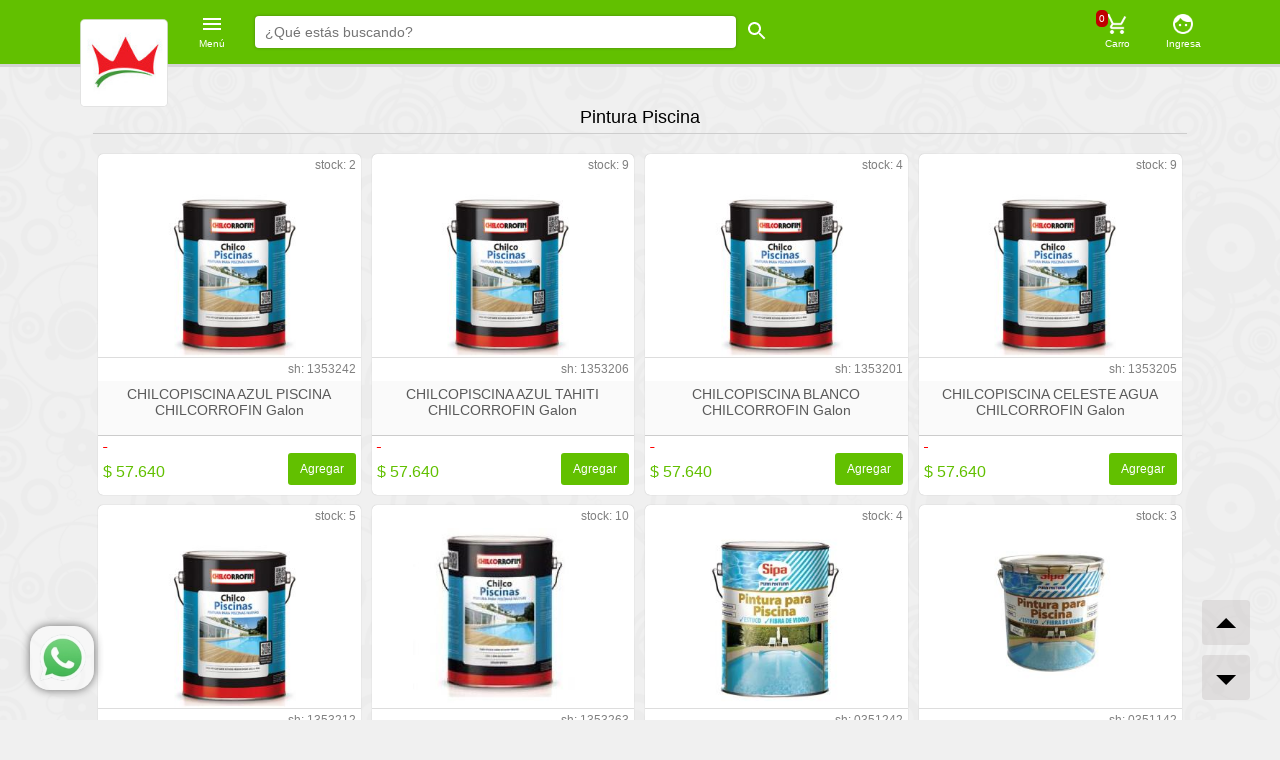

--- FILE ---
content_type: text/html; charset=UTF-8
request_url: https://tienda.pinturasreal.cl/category.php?id=23
body_size: 18469
content:
<!DOCTYPE html><head>
			<meta http-equiv="content-type" content="text/html; charset=utf-8" />
			<meta charset="UTF-8">
			<meta name="viewport" content="width=device-width, initial-scale=1.0">
			<meta name="description" content="Tienda online Pinturas Real en Chile. Compra pinturas decorativas e industriales, cerámicas, porcelanatos, revestimientos y accesorios para baño y cocina. Calidad, asesoría personalizada y despacho rápido." />
			<meta name="keywords" content="PINTURAS, PINTURA PARA MUROS, PINTURA PARA CIELOS, PINTURA PARA EXTERIOR, PINTURA PARA INTERIOR, PINTURA PARA REJAS, PINTURA PARA MADERA, PINTURA PARA FIERROS, ALTA TEMPERATURA, IMPERMEABILIZANTE, VITRIFICANTE, LATEX, OLEO, ESMALTE AL AGUA, ESMALTE SINTETICO, INTUMESCENTE, ANTIOXIDO, MARTILLADO, EPOXICO, PREPARACION DE COLORES, IGUALACION DE COLORES, SELLADOR PARA MURO, BARNIZ, IMPREGNANTE, PASTA, TEXTURA, TEXTURAS, SPRAY, PINTURA EN BOLSA, BROCHA, RODILLO, DILUYENTE, PINTURERIA, PINTURERIAS, PINTURA RETARDANTE DE FUEGO, CONCENTRADOS PARA PINTURAS, TINTA MADERA, Cerámicas, Porcelanato, Porcelanatos, Revestimientos, Palmetas de colores, Mosaicos, Mallas, Maquinas de corte para cerámica, Separadores, Listeles, Tacos, Pinzas para mosaicos, Colores para mosaicos, CERAMICA PARA PISO O MURO, CERAMICAS, AZULEJOS PARA MURO, PALMETAS PARA MOSAICOS, MOSAICOS PARA DECORAR, PORCELANATO PISO O MURO, GRIFERIA BAÑO / COCINA, MUEBLES O VANITORIOS PARA BAÑO, LISTELES BAÑO, COCINA, LAVAPLATOS, SANITARIOS, pinturas en chile, pinturas para pintar casa, pinturas chile, #pinturasreal, pinturasrealchile, pinturasreal.cl, ACCESORIOS PARA BAÑO, ADHESIVOS PARA CERAMICAS, ESQUINEROS PARA TERMINACION, SALDOS DE CERAMICAS, Tienda Pinturas Real" />
			<title>Pinturas Real</title>

<script type="application/ld+json">
{
  "@context": "https://schema.org",
  "@type": "Organization",
  "name": "Tienda Pinturas Real",
  "description": "Tienda online Pinturas Real en Chile. Compra pinturas decorativas e industriales, cerámicas, porcelanatos, revestimientos y accesorios para baño y cocina. Calidad, asesoría personalizada y despacho rápido",
  "url": "https://tienda.pinturasreal.cl",
  "logo": "https://tienda.pinturasreal.cl/sys-etc/sandbox/logo_PinturasReal.jpg",
	"contactPoint": [
	  {
	    "@type": "ContactPoint",
	    "telephone": "+56998799538",
	    "contactType": "sales",
	    "areaServed": "CL",
	    "availableLanguage": "Spanish"
	  },
	  {
	    "@type": "ContactPoint",
	    "telephone": "+56225655130",
	    "contactType": "sales",
	    "areaServed": "CL",
	    "availableLanguage": "Spanish"
	  },
	  {
	    "@type": "ContactPoint",
	    "telephone": "+56225655140",
	    "contactType": "sales",
	    "areaServed": "CL",
	    "availableLanguage": "Spanish"
	  }
	],
	"hasPOS": [
	    {
	      "@type": "Place",
	      "name": "Sucursal Chacabuco 59",
	      "address": {
	        "@type": "PostalAddress",
	        "streetAddress": "Chacabuco 59",
	        "addressLocality": "Santiago",
	        "addressRegion": "RM",
	        "addressCountry": "CL"
	      },
	      "url": "https://www.google.cl/maps/search/Chacabuco 59, Santiago, Santiago",
			"openingHoursSpecification": [
			      {
			        "@type": "OpeningHoursSpecification",
			        "dayOfWeek": [
			          "Monday",
			          "Tuesday",
			          "Wednesday",
			          "Thursday",
			          "Friday"
			        ],
			        "opens": "09:00",
			        "closes": "17:30"
			      },
			      {
			        "@type": "OpeningHoursSpecification",
			        "dayOfWeek": "Saturday",
			        "opens": "09:30",
			        "closes": "14:00"
			      }
			    ]
	    },
	    {
	      "@type": "Place",
	      "name": "Sucursal Chacabuco 32",
	      "address": {
	        "@type": "PostalAddress",
	        "streetAddress": "Chacabuco 32",
	        "addressLocality": "Santiago",
	        "addressRegion": "RM",
	        "addressCountry": "CL"
	      },
	      "url": "https://www.google.cl/maps/search/Chacabuco 32, Santiago"
	    },
	    {
	      "@type": "Place",
	      "name": "Sucursal 10 de Julio 50",
	      "address": {
	        "@type": "PostalAddress",
	        "streetAddress": "10 de julio 50",
	        "addressLocality": "Santiago",
	        "addressRegion": "RM",
	        "addressCountry": "CL"
	      },
	      "url": "https://www.google.cl/maps/search/10 de julio 50, Santiago",
			"openingHoursSpecification": [
			      {
			        "@type": "OpeningHoursSpecification",
			        "dayOfWeek": [
			          "Monday",
			          "Tuesday",
			          "Wednesday",
			          "Thursday",
			          "Friday"
			        ],
			        "opens": "08:30",
			        "closes": "13:30"
			      },
			      {
			        "@type": "OpeningHoursSpecification",
			        "dayOfWeek": [
			          "Monday",
			          "Tuesday",
			          "Wednesday",
			          "Thursday",
			          "Friday"
			        ],
			        "opens": "14:30",
			        "closes": "17:30"
			      },
			      {
			        "@type": "OpeningHoursSpecification",
			        "dayOfWeek": "Saturday",
			        "opens": "08:30",
			        "closes": "13:30"
			      }
			    ]
	    },
	    {
	      "@type": "Place",
	      "name": "Sucursal Carrera Pinto 1002",
	      "address": {
	        "@type": "PostalAddress",
	        "streetAddress": "Carrera Pinto 1002",
	        "addressLocality": "Rancagua",
	        "addressRegion": "OH",
	        "addressCountry": "CL"
	      },
	      "url": "https://www.google.cl/maps/search/Carrera pinto 1002, Rancagua",
			"openingHoursSpecification": [
			      {
			        "@type": "OpeningHoursSpecification",
			        "dayOfWeek": [
			          "Monday",
			          "Tuesday",
			          "Wednesday",
			          "Thursday",
			          "Friday"
			        ],
			        "opens": "09:00",
			        "closes": "19:00"
			      },
			      {
			        "@type": "OpeningHoursSpecification",
			        "dayOfWeek": "Saturday",
			        "opens": "09:00",
			        "closes": "14:00"
			      }
			    ]
	    }
	  ]

}
</script>

			<script>
			var userdecsep				= ".";
			var usertousep				= ",";
			var open_time 				= Math.round((new Date()).getTime() / 1000);
			var global_version			= "desktop";

			var surface = {
				bid 						: "real",
				bname 	 					: "Pinturas Real",
				burl  						: "ava-box-url",
				bcountry 	 				: "ava-int-country-code",
				inputFocusBorderColor		: "rgba(10,103,128,0.9)",
				inputFocusBackgroundColor	: "blue",
				toLocaleString				: "es-CL",
				auth                        : [],
				overlay                     : []
			};

			surface['overlay']['message'] = 'Espera por favor';
			//surface['overlay']['message'] = 'Trabajando para tí!';
			//surface['overlay']['message'] = 'ChetuTip: Descubre lo que puedes hacer al pinchar sobre una imagen!';

			surface["testingNumber"] 	= 4;
			surface["color"] 			= "rgba(10,103,128,0.9)";
			surface["colorDisable"] 	= "rgba(186, 186, 186, 0.6)";

			surface["message"] 			= false;
			surface["messageText"] 		= "false";
			surface["messageKind"] 		= "false";
			surface["messageDelay"]		= 3000;

			surface["messageFreeQuery"]	= "";

			//console.log(jumper.boxName);
			//console.log(jumper.testingNumber);
			//console.log(jumper.testingString);

			surface["userDecSep"]		= userdecsep;
			surface["userTouSep"]		= usertousep;
			surface["openTime"] 		= open_time;
			surface["globalVersion"]	= global_version;
			surface["hash"]				= window.location.hash.substr(1);

			</script>
			

			<style type="text/css">

			:root {
  				--main-bg-color: #62c000;
			}

			html {
				touch-action: manipulation;
			}

			/* primary color */
			#desktop-menu > .bar { background-color: #62c000; }
			#phone-menu > .bar { background-color: #62c000; }

			/* secondary color */
			.btn-cart-add { background-color: #fafafa; }
			.item > * .price { color: #62c000; }

			#category > a:hover, #category > a:visited:hover {
				/*border-left: 3px solid gray;*/
				background-color: #62c000 ;
			}

			#category > a.selected {
				background-color: #62c000 !important;
				color: #fafafa !important;
			}

			.input-focus {
				border-bottom-color: rgba(10,103,128,0.9);
				-webkit-transition: all 0.25s ease;
				-moz-transition: all 0.25s ease;
				-o-transition: all 0.25s ease;
				transition: all 0.25s ease;
			}

			.item > .title a:hover {
				color: #62c000 !important;
			}

			</style>
			<link rel="shortcut icon" href="/sys-etc/sandbox/logo_PinturasReal.jpg" type="image/x-icon"/>
			<link rel="icon" href="/sys-etc/sandbox/logo_PinturasReal.jpg"><style type="text/css">
			body {
				background: #d5fdd4 url(/sys-etc/style/pattern-circled.png) top left repeat;
				overflow-y: auto;
			}

			</style>
			<!--<link rel="stylesheet" href="/sys-etc/style/20200722_shopcart.css?20200722.4" type="text/css" media="all" />-->
			<link rel="stylesheet" href="/sys-etc/style/shopcart.css?20220502.2" type="text/css" media="all" />
			<link rel="stylesheet" href="/sys-etc/style/media.css?20200723.9" type="text/css" media="all" />
			<link rel="stylesheet" href="/sys-etc/style/grid.css?a53d025" type="text/css" media="all" />
			<link rel="stylesheet" href="/sys-etc/style/extras.css?a53d025" type="text/css" media="all" />
			<link rel="stylesheet" href="/sys-etc/style/zoo.css?a53d025" type="text/css" media="all" />

			<link href="/sys-etc/plugins/toastr/2.1.4/toastr.css" rel="stylesheet" type="text/css" />

			<style type="text/css">
				#toast-container > div {
					opacity: 0.9;
					-ms-filter: progid:DXImageTransform.Microsoft.Alpha(Opacity=90);
					filter: alpha(opacity=90);
				}
				/*
				#toast-container > .toast-warning {
				    background-color: #FFDD67;
				    color: black;
				}
				*/
			</style>
			<!--loadStyleSheet-->

			<script src="/sys-etc/plugins/jquery-3.3.1/jquery-3.3.1" type="text/javascript"></script>
			<script src="/sys-etc/plugins/toastr/2.1.4/toastr.min.js"></script>

<!--
		<script type="text/javascript" src="/sys-etc/plugins/jquery.Rut/jquery.Rut-0.5.js"></script>
		<script type="text/javascript" src="/shopcart.js?v=20200618" data-track="20240430190056"></script>
-->
			<script type="text/javascript">
			// https://codeseven.github.io/toastr/demo.html
				toastr.options = {
				  "closeButton": true,
				  "debug": false,
				  "newestOnTop": false,
				  "progressBar": true,
				  //"positionClass": "toast-top-center",
				  //"positionClass": "toast-top-right",
				 // "positionClass": "toast-top-full-width",
				  "positionClass": "toast-bottom-right",
				  "preventDuplicates": true,
				  "onclick": null,
				  "showDuration": "250",
				  "hideDuration": "1000",
				  "timeOut": "5000",
				  "extendedTimeOut": "1000",
				  "showEasing": "swing",
				  "hideEasing": "linear",
				  "showMethod": "fadeIn",
				  //"showMethod": "slideDown",
				  "hideMethod": "fadeOut"
				}
			</script>
<!--
<link href="coreSlider.css" rel="stylesheet">
<script src="//code.jquery.com/jquery.min.js"></script>
<script src="coreSlider.js"></script>
-->
			</head>

			<div id="overlay">
				<div class="overlay-text">
					<img src="/sys-etc/sandbox/logo_PinturasReal.jpg" alt="brand" class="overlay-image">
					<img src="sys-etc/sandbox/loading.gif" alt="loading" class="overlay-loading">
					<span id="overlay-message">. . .</span>
				</div>
			</div>

			<body id="shadow"><script>
	!function(f,b,e,v,n,t,s)
	{if(f.fbq)return;n=f.fbq=function(){n.callMethod?
	n.callMethod.apply(n,arguments):n.queue.push(arguments)};
	if(!f._fbq)f._fbq=n;n.push=n;n.loaded=!0;n.version="2.0";
	n.queue=[];t=b.createElement(e);t.async=!0;
	t.src=v;s=b.getElementsByTagName(e)[0];
	s.parentNode.insertBefore(t,s)}(window, document,"script",
	"https://connect.facebook.net/en_US/fbevents.js");
	fbq("init", "2398494597334142");
	fbq("track", "PageView");
</script>

<noscript>
  <img height="1" width="1" style="display:none"
    src="https://www.facebook.com/tr?id=2398494597334142&ev=PageView&noscript=1"
  />
</noscript>		<div id="head" class="wide head-fixed">
			<div id="phone-menu">
				<div class="bar wide">
					<div class="pfox">
						<a href="/" id="logo" class="show-overlay"><img src="/sys-etc/sandbox/logo_PinturasReal.jpg" alt="Home" /></a>
					</div>

					<div class="pfox-x5">

						<div id="phone-menu-top">
							<form class="search" action="/search.php" method="GET">

								<button class="search-button" style="outline: none;border: none; background: none; box-shadow: 0px 0px 3px rgba(40,40,40,0.4);"></button><input type="text" name="term" required class="smooth"
								style="outline: none; border: none; background-color: white; color: black;" placeholder="¿Qué estás buscando?" />
							</form>

							<!-- <a href="cart.php" class="show-overlay" title="Ver tu carro"><img src="/sys-etc/style/baseline_add_shopping_cart_white_18dp.png" /></a> -->
														<a href="https://pinturasreal.cl?origin=tienda.pinturasreal.cl" class="shownot show-overlay" title="Sitio corporativo"><img alt="Visitar sitio corporativo de pinturas real" src="/sys-etc/style/ic_public_white_48px.svg" /></a>
							<a href="/cart.php" class="show-overlay micarrito" title="Ver tu carro"><div id="cart-header-sum" class="cart-header-sum">0</div><img alt="Ver contenido de tu carrito" src="/sys-etc/style/baseline_add_shopping_cart_white_18dp.png" /><div id="cart-resume" class="cart-resume" style="">Carro</div>
							</a>

							
							<a href="account.php" class="show-overlay" title="Tu cuenta"><img alt="Accede a tu cuenta de cliente" src="/sys-etc/style/baseline_face_white_18dp.png" /></a>
						</div>
					</div>
				</div>
			</div>
			<div id="desktop-menu">
				<div class="bar wide">
					<div class="slim">
						<div id="minor-menu" class="tooltip-menu showmenu"  style="float: left !important; margin-left: 10%">
							<a href="#" id="display-menu"><img style="filter: invert(100%);" alt="Accede al menú" src="/sys-etc/style/ic_menu_48px.svg" /><br/>Menú</a>
							<span class="tooltiptext-menu" style="display: none">        						<div class="pmdog" style="text-align: left;">
        							<div class="overCategory" style="padding-top: 10px; text-align: left;">
        								<a style="" class="category-name" href="#">Pinturas</a>
        							</div>				                                <a  style="text-decoration: none; color: grey" href="/category.php?id=10">
					                               	<div class="pant overLitem cssMenuCategory show-overlay ">Latex</div>
				                               	</a>				                                <a  style="text-decoration: none; color: grey" href="/category.php?id=11">
					                               	<div class="pant overLitem cssMenuCategory show-overlay ">Esmalte al agua</div>
				                               	</a>				                                <a  style="text-decoration: none; color: grey" href="/category.php?id=12">
					                               	<div class="pant overLitem cssMenuCategory show-overlay ">Esmalte sintetico agua</div>
				                               	</a>				                                <a  style="text-decoration: none; color: grey" href="/category.php?id=17">
					                               	<div class="pant overLitem cssMenuCategory show-overlay ">Antioxido sintetico</div>
				                               	</a>				                                <a  style="text-decoration: none; color: grey" href="/category.php?id=18">
					                               	<div class="pant overLitem cssMenuCategory show-overlay ">Barniz</div>
				                               	</a>				                                <a  style="text-decoration: none; color: grey" href="/category.php?id=13">
					                               	<div class="pant overLitem cssMenuCategory show-overlay ">Oleo brillante</div>
				                               	</a>				                                <a  style="text-decoration: none; color: grey" href="/category.php?id=24">
					                               	<div class="pant overLitem cssMenuCategory show-overlay ">Spray</div>
				                               	</a>				                                <a  style="text-decoration: none; color: grey" href="/category.php?id=14">
					                               	<div class="pant overLitem cssMenuCategory show-overlay ">Oleo opaco</div>
				                               	</a>				                                <a  style="text-decoration: none; color: grey" href="/category.php?id=15">
					                               	<div class="pant overLitem cssMenuCategory show-overlay ">Esmalte sintetico</div>
				                               	</a>				                                <a  style="text-decoration: none; color: grey" href="/category.php?id=27">
					                               	<div class="pant overLitem cssMenuCategory show-overlay ">Complementos y herramientas</div>
				                               	</a>        						</div>        						<div class="pmdog" style="text-align: left;">
        							<div class="overCategory" style="padding-top: 10px; text-align: left;">
        								<a style="" class="category-name" href="#">Pinturas Especiales</a>
        							</div>				                                <a  style="text-decoration: none; color: grey" href="/category.php?id=16">
					                               	<div class="pant overLitem cssMenuCategory show-overlay ">Epoxico</div>
				                               	</a>				                                <a  style="text-decoration: none; color: grey" href="/category.php?id=19">
					                               	<div class="pant overLitem cssMenuCategory show-overlay ">Impermeabilizante impregnante sellador tintas</div>
				                               	</a>				                                <a  style="text-decoration: none; color: grey" href="/category.php?id=23">
					                               	<div class="pant overLitem cssMenuCategory show-overlay selectedItemMenu">Pintura piscina</div>
				                               	</a>				                                <a  style="text-decoration: none; color: grey" href="/category.php?id=22">
					                               	<div class="pant overLitem cssMenuCategory show-overlay ">Pintura techos</div>
				                               	</a>				                                <a  style="text-decoration: none; color: grey" href="/category.php?id=32">
					                               	<div class="pant overLitem cssMenuCategory show-overlay ">Pintura trafico y pisos</div>
				                               	</a>				                                <a  style="text-decoration: none; color: grey" href="/category.php?id=34">
					                               	<div class="pant overLitem cssMenuCategory show-overlay ">Ducos y acrilicos .</div>
				                               	</a>				                                <a  style="text-decoration: none; color: grey" href="/category.php?id=33">
					                               	<div class="pant overLitem cssMenuCategory show-overlay ">Masillas y retapes</div>
				                               	</a>				                                <a  style="text-decoration: none; color: grey" href="/category.php?id=20">
					                               	<div class="pant overLitem cssMenuCategory show-overlay ">Pasta muro</div>
				                               	</a>				                                <a  style="text-decoration: none; color: grey" href="/category.php?id=21">
					                               	<div class="pant overLitem cssMenuCategory show-overlay ">Texturas</div>
				                               	</a>				                                <a  style="text-decoration: none; color: grey" href="/category.php?id=25">
					                               	<div class="pant overLitem cssMenuCategory show-overlay ">Solventes</div>
				                               	</a>				                                <a  style="text-decoration: none; color: grey" href="/category.php?id=26">
					                               	<div class="pant overLitem cssMenuCategory show-overlay ">Pinturas especiales</div>
				                               	</a>        						</div>        						<div class="pmdog" style="text-align: left;">
        							<div class="overCategory" style="padding-top: 10px; text-align: left;">
        								<a style="" class="category-name" href="#">Revestimientos Ceramicos</a>
        							</div>				                                <a  style="text-decoration: none; color: grey" href="/category.php?id=2">
					                               	<div class="pant overLitem cssMenuCategory show-overlay ">Ceramica muro</div>
				                               	</a>				                                <a  style="text-decoration: none; color: grey" href="/category.php?id=42">
					                               	<div class="pant overLitem cssMenuCategory show-overlay ">Ceramica piso</div>
				                               	</a>				                                <a  style="text-decoration: none; color: grey" href="/category.php?id=43">
					                               	<div class="pant overLitem cssMenuCategory show-overlay ">Gres porcelanico</div>
				                               	</a>				                                <a  style="text-decoration: none; color: grey" href="/category.php?id=1">
					                               	<div class="pant overLitem cssMenuCategory show-overlay ">Porcelanato</div>
				                               	</a>				                                <a  style="text-decoration: none; color: grey" href="/category.php?id=5">
					                               	<div class="pant overLitem cssMenuCategory show-overlay ">Decorados listeles y mosaicos</div>
				                               	</a>				                                <a  style="text-decoration: none; color: grey" href="/category.php?id=36">
					                               	<div class="pant overLitem cssMenuCategory show-overlay ">Piso vinilico spc / flotante</div>
				                               	</a>        						</div>        						<div class="pmdog" style="text-align: left;">
        							<div class="overCategory" style="padding-top: 10px; text-align: left;">
        								<a style="" class="category-name" href="#">Adhesivos y Fragues</a>
        							</div>				                                <a  style="text-decoration: none; color: grey" href="/category.php?id=9">
					                               	<div class="pant overLitem cssMenuCategory show-overlay ">Adhesivos</div>
				                               	</a>				                                <a  style="text-decoration: none; color: grey" href="/category.php?id=8">
					                               	<div class="pant overLitem cssMenuCategory show-overlay ">Fragues</div>
				                               	</a>				                                <a  style="text-decoration: none; color: grey" href="/category.php?id=3">
					                               	<div class="pant overLitem cssMenuCategory show-overlay ">Pegamentos</div>
				                               	</a>        						</div>        						<div class="pmdog" style="text-align: left;">
        							<div class="overCategory" style="padding-top: 10px; text-align: left;">
        								<a style="" class="category-name" href="#">Complementos</a>
        							</div>				                                <a  style="text-decoration: none; color: grey" href="/category.php?id=31">
					                               	<div class="pant overLitem cssMenuCategory show-overlay ">Molduras</div>
				                               	</a>				                                <a  style="text-decoration: none; color: grey" href="/category.php?id=4">
					                               	<div class="pant overLitem cssMenuCategory show-overlay ">Complementos ceramica</div>
				                               	</a>				                                <a  style="text-decoration: none; color: grey" href="/category.php?id=29">
					                               	<div class="pant overLitem cssMenuCategory show-overlay ">Espejos y accesorios banos</div>
				                               	</a>				                                <a  style="text-decoration: none; color: grey" href="/category.php?id=28">
					                               	<div class="pant overLitem cssMenuCategory show-overlay ">Griferia</div>
				                               	</a>				                                <a  style="text-decoration: none; color: grey" href="/category.php?id=30">
					                               	<div class="pant overLitem cssMenuCategory show-overlay ">Muebles</div>
				                               	</a>				                                <a  style="text-decoration: none; color: grey" href="/category.php?id=35">
					                               	<div class="pant overLitem cssMenuCategory show-overlay ">Sanitarios</div>
				                               	</a>				                                <a  style="text-decoration: none; color: grey" href="/category.php?id=37">
					                               	<div class="pant overLitem cssMenuCategory show-overlay ">Equipos de cocina</div>
				                               	</a>        						</div>        						<div class="pmdog" style="text-align: left;">
        							<div class="overCategory" style="padding-top: 10px; text-align: left;">
        								<a style="" class="category-name" href="#">OFERTAS</a>
        							</div>        						</div>							</span>
						</div>

						<form class="search" action="/search.php" method="GET">
							<!-- background-color: #62c000; -->
							<input type="text" name="term" required class="smooth "
							style="outline: none; border: none; float: left;
							background-color: white; color: black; box-shadow: 0px 0px 3px rgba(40,40,40,0.4);" placeholder="¿Qué estás buscando?" />
							<button style="outline: none;border: none; background: none" class="search-button"></button>
						</form>

						<div id="minor" style="">
							<a href="https://pinturasreal.cl?origin=tienda.pinturasreal.cl" class="shownot show-overlay" title="Sitio corporativo"><img alt="Visitar sitio corporativo de pinturas real" src="/sys-etc/style/ic_public_white_48px.svg" /><br/>pinturasreal.cl</a>
							<a href="/cart.php" class="show-overlay" title="Ver tu carro"><div id="cart-header-sum" class="cart-header-sum">0</div><img alt="Ver contenido de tu carrito" src="/sys-etc/style/baseline_add_shopping_cart_white_18dp.png" /><br/><div id="cart-resume" class="cart-resume">Carro</div></a>
							<!--  -->
							<a href="account.php" class="show-overlay" title="Tu cuenta"><img alt="Accede a tu cuenta de cliente" src="/sys-etc/style/baseline_face_white_18dp.png" /><br/>Ingresa</a>

						</div>
						<div class="pant menu">
						</div>
					</div>
				</div>
				<div class="slim">
					<div class="main">
						<a href="/" class="logo show-overlay"><img src="/sys-etc/sandbox/logo_PinturasReal.jpg" alt="Pinturas Real" /></a>
					</div>
					<div id="conditions">
					</div>
					<div class=""></div>
				</div>
			</div>
		</div>

<div id="bg-dialog-cart" title="Shopcart">
	<div id="bg-dialog-cart-content" title="Shopcart">
	</div>
</div>

<script>
jQuery(document).ready(function(){
	return false;

	jQuery.get( "/cart.php", { name: "vname", time: "vtime" } )
		.done(function( response ) {
			console.log( "Data Loaded: " + response );
			jQuery('#bg-dialog-cart-content').empty().html( jQuery(response).find('#cart-resume-itemset').html() );
			jQuery('#bg-dialog-cart').addClass('bg-dialog-cart-show');
			jQuery('#bg-dialog-cart').removeClass('bg-dialog-cart-hide');
			// clean all fucking 'offers corners' before use
			jQuery('#bg-dialog-cart-content').find('.corner-offer').remove();
	});

	//jQuery('#bg-dialog-cart').load('/cart.php').dialog('open');

// 	jQuery('#bg-dialog-cart')
// 	.load('/cart.php')
// 	.dialog({
// 		modal: true,
// 		buttons: {
// 			Ok: function() {
// 				jQuery( this ).dialog( "close" );
// 			}
// 		}
// 	});
});

//jQuery( function() {
//	jQuery( "#dialog-message" ).dialog({
//		modal: true,
//		buttons: {
//			Ok: function() {
//				jQuery( this ).dialog( "close" );
//			}
//		}
//	});
//});
</script>

<style>
.action {
  line-height: 28px;
  display: inline-table;
  width: 100%;
  text-align: center;
}

.action-link {
  background-color: var(--main-bg-color);
  border: 1px solid black;
  color: white;
  border-radius: 2px 2px 2px 2px;
  margin: 5px;
  padding: 2px 10px;
  text-decoration: none !important;
  display: inline-block;
  min-width: 10px;
}

/* coreShowMoreAjax styles - begins */
#wg-show-more {
  display: inline-block;
  width: 100%;
  text-align: center;
}

#wg-show-more-text {
  cursor: pointer;
}

#wg-show-more-counter {
  padding-top: 30px;
  font-size: 11px;
}

/* coreShowMoreAjax styles - ends */
</style>

<div id="content" class="pant">

	<div class="slim">
		<!-- <div id="category" class="shownot"> --> <!-- borrar div xD -->
	<!-- </div> --> <!-- borrar div xD -->
	<div id="category-list-select">
		<div>Menú</div>
		<select name="category-list" >
			<option value="" disabled selected >Selecciona una categoría</option>
			<option value="/category.php?id=9" >Adhesivos</option>
<option value="/category.php?id=17" >Antioxido</option>
<option value="/category.php?id=18" >Barniz</option>
<option value="/category.php?id=2" >Ceramica Muro</option>
<option value="/category.php?id=42" >Ceramica Piso</option>
<option value="/category.php?id=4" >Complementos Ceramica</option>
<option value="/category.php?id=27" >Complementos y Herramientas</option>
<option value="/category.php?id=5" >Decorados Listeles y Mosaicos</option>
<option value="/category.php?id=34" >Ducos y Acrilicos</option>
<option value="/category.php?id=16" >Epoxico</option>
<option value="/category.php?id=37" >Equipos de Cocina y Accesorios</option>
<option value="/category.php?id=11" >Esmalte al Agua</option>
<option value="/category.php?id=15" >Esmalte Sintetico</option>
<option value="/category.php?id=12" >Esmalte sintetico agua</option>
<option value="/category.php?id=29" >Espejos y accesorios Banos</option>
<option value="/category.php?id=8" >Fragues</option>
<option value="/category.php?id=43" >Gres Porcelanico</option>
<option value="/category.php?id=28" >Griferia</option>
<option value="/category.php?id=19" >Impermeabilizante Impregnante Sellador Tintas</option>
<option value="/category.php?id=10" >Latex</option>
<option value="/category.php?id=33" >Masillas y Retapes</option>
<option value="/category.php?id=31" >Molduras</option>
<option value="/category.php?id=30" >Muebles y Vanitorios</option>
<option value="/category.php?id=13" >Oleo Brillante</option>
<option value="/category.php?id=14" >Oleo Opaco</option>
<option value="/category.php?id=20" >Pasta Muro</option>
<option value="/category.php?id=3" >Pegamentos</option>
<option value="/category.php?id=23" selected>Pintura Piscina</option>
<option value="/category.php?id=26" >Pinturas especiales</option>
<option value="/category.php?id=22" >Pintura Techos</option>
<option value="/category.php?id=32" >Pintura Trafico y Pisos</option>
<option value="/category.php?id=36" >Piso vinilico SPC / Flotante</option>
<option value="/category.php?id=1" >Porcelanato</option>
<option value="/category.php?id=35" >Sanitarios</option>
<option value="/category.php?id=25" >Solventes</option>
<option value="/category.php?id=24" >Spray</option>
<option value="/category.php?id=21" >Texturas</option>

		</select>
	</div>
		<div id="itemset">
			
<div id="featured-items">
	<h2>Pintura Piscina</h2>
			<div id="desktop-menu">
			<div id="4007" class="popitem pbat shownot closePopItem pop-css-desktop">
				<input type="hidden" id="cantidad-4007-shaufan-popup" name="cantidad" value="0">
				
				<div class="pcat"><img loading="lazy" data-src="https://bingrid.com/ys-dust/b_thumb_low_a_box42_20250820140444_20250820140444-real.cl-chilco-piscina-galon.jpg" class="img-pop-desktop" src="https://bingrid.com/ys-dust/b_thumb_low_a_box42_20250820140444_20250820140444-real.cl-chilco-piscina-galon.jpg"></div>
				<div>
					<div onclick="closeItemInfo()" class="pant close-pop-css-desktop">X</div>
				</div>
				<div class="pmcat-x2" style="padding-top: 50px">
					<div class="breakdown gab-font-two">
						<div class="pant shownot" style="color: #2d2d2d">marca</div>
						<div class="pant" style="padding-top: 5px; font-size: 24px;">CHILCOPISCINA AZUL PISCINA CHILCORROFIN Galon</div>
						<div class="pant" style="color: #2d2d2d; padding-top: 5px;">sh: 1353242</div>
						<div><div class="pant" style="color: #2d2d2d; padding-top: 5px;">stock: 2</div></div>

						<div class="pant" maxlength="3" style="color: #1a1a1a; padding-top: 10px;">Chilco Piscinas "Poro Abierto" es un revestimiento para impermeabilizar piscinas de hormigón, que se aplica sobre muros húmedo</div>

						<div class="pant" style="padding-top: 20px;border-bottom: 1px solid #80808054;">
							<div class="pbat" style="color: #2d2d2d">Precio Normal</div>
							<div class="pbat">
								<div class="price" style="text-align: right;">
									$ 57.640
								</div>
							</div>
						</div>

						<div class="pant" style="padding-top: 10px; border-bottom: 1px solid #80808054;">
							<div class="pbat" style="color: #2d2d2d">Precio Internet</div>
							<div class="pbat">
								<div class="price" style="text-align: right;font-size: 1.2rem">
									$ 57.640
								</div>
							</div>
						</div>

								<div class="shopcart-smaction" id="smaction-4007" data-id="4007">

			<div class="lessmore">
				<div class="pcat"><input style="background-color: #62c000 !important; " type="button" value="▼" class="button" onclick="shopcartItemAddBox(this, 'less')" data-layout-id="4007-shaufan-popup" /></div>
				<input type="hidden" id="m2xCaja-4007-shaufan-popup" value="1" />
				<div class="pcat"><input type="text" name="add-box" id="add-box-4007-shaufan-popup" data-value="1" value="1" class="counter" data-layout-id="4007-shaufan-popup" readonly/></div>
				<div class="pcat"><input  style="background-color: #62c000 !important; " type="button" value="▲" class="button" onclick="shopcartItemAddBox(this, 'more')" data-layout-id="4007-shaufan-popup" /></div>
			</div>

			<div class="add">
				<input type="button" style="background-color: #62c000 !important; " value="Agregar 1" class="button calculator" id="wg-add-remove-button-4007-shaufan-popup"
				data-layout-id="4007-shaufan-popup"
				data-layout-id-linked="4007-shaufan"
				data-iampopup="1"
				data-sku="4007"
				data-quantity="1"
				data-text="Agregar [quantity]"
				data-action="add"
				name="toSendCard"
				onclick="javascript:shopcartCartItemModify(this, 'add', 'add')" /> <!-- dvt - aca hay que mirar antes decia: remove -->
			</div>
						<div class="pant resume phantom">
				<span class="item-sum">0</span> en el carro
			</div>
		</div>

					</div>
				</div>
			</div>
		</div>

	<div class="item" style="z-index: 3">
		<!-- hacer id unique -->
		
		<div class="items-in-sh">
			stock: 2
		</div>
		<input type="hidden" id="cantidad-4007-shaufan" value="0" />
		<div id="desktop-menu">
			<div class="pant container-image" onclick="smartItemInfo(4007, event)" id="clickpop">
				<a href="#4007" target="_self">
					<div class="image">
						<div class="overlay-image" onclick="smartItemInfo(4007, event)" id="clickpop">
							<div class="washin">
								<div style="padding: 10px;" class="svg-washin">
									<svg xmlns="http://www.w3.org/2000/svg" height="48" viewBox="0 96 960 960" width="48"><path d="M120 936V636h60v198l558-558H540v-60h300v300h-60V318L222 876h198v60H120Z"/></svg>
								</div>
								<div>VER MÁS INFORMACIÓN</div>
							</div>
						</div>
						<img loading="lazy" class="lazyload" data-src="https://bingrid.com/ys-dust/b_thumb_low_a_box42_20250820140444_20250820140444-real.cl-chilco-piscina-galon.jpg" src="https://bingrid.com/ys-dust/b_thumb_low_a_box42_20250820140444_20250820140444-real.cl-chilco-piscina-galon.jpg" alt="CHILCOPISCINA AZUL PISCINA CHILCORROFIN Galon" title="Ver más información" style="; height: 180px !important;"/>
					</div>
				</a>
			</div>
		</div>
		<div id="phone-menu">
			<div class="pant container-image" onclick="smartItemInfo(4007, event)" id="clickpop">
				<a href="#phone4007" target="_self">
					<div class="image">
						<div class="overlay-image" onclick="smartItemInfo(4007, event)" id="clickpop">
							<div class="washin">
								<div style="padding: 10px;" class="svg-washin">
									<svg xmlns="http://www.w3.org/2000/svg" height="48" viewBox="0 96 960 960" width="48"><path d="M120 936V636h60v198l558-558H540v-60h300v300h-60V318L222 876h198v60H120Z"/></svg>
								</div>
								<div>VER MÁS INFORMACIÓN</div>
							</div>
						</div>
						<img loading="lazy" class="lazyload" data-src="https://bingrid.com/ys-dust/b_thumb_low_a_box42_20250820140444_20250820140444-real.cl-chilco-piscina-galon.jpg" src="https://bingrid.com/ys-dust/b_thumb_low_a_box42_20250820140444_20250820140444-real.cl-chilco-piscina-galon.jpg" alt="CHILCOPISCINA AZUL PISCINA CHILCORROFIN Galon" title="Ver más información" style="; height: 180px !important;"/>
					</div>
				</a>
			</div>
		</div>
		<div class="pant">
			<div id="item-counter-4007-shaufan" class="counter pelk-x2 items-in-x2" data-text ="[quantity] en el carro" data-quantity="0">
				&nbsp;
			</div>

			<div class="items-in-sh">
				sh: 1353242
			</div>
		</div>
		<div class="title pant">
		<div style="width: 96%;">
			<a class="show-overlay" href="/sku/4007/CHILCOPISCINA-AZUL-PISCINA-CHILCORROFIN-Galon" target="_self">CHILCOPISCINA AZUL PISCINA CHILCORROFIN Galon</a></div>
		</div>
		<div class="footer pant">
			<div class="pant" id="borderbox">
				<div class="pant" style="border-top: 1px solid #ccc; box-sizing: border-box;">
					<div class="pant" style="padding-top: 5px;">

						<div class="pant" id="originPrice">
							<div class="price" title="Antes" id="beforePrice">-</div>
						</div>
						<div class="pbat">
							<div class="price" title="Ahora" style="line-height: 37px;">$ 57.640</div>
						</div>
						<div class="pbat container-add-or-remove shownot">
							<div class="pant text-right">
										<input type="hidden" name="add-box" id="add-box-4007-shaufan"  value="0" class="counter input-counter"
		readonly="readonly"
		data-layout-id="4007-shaufan"
		data-sku="4007"
		/>
		<input type="hidden" id="cantidad-4007-shaufan" data-layout-id="4007-shaufan" value="0" />		<div id="pannel-button-add-4007-shaufan" class="pant ">
			<div class="btn-cart-add"
				data-layout-id="4007-shaufan"
				data-layout-id-linked="4007-shaufan"
				data-layout-view="switcher"
				data-sku="4007"
				data-text="[quantity] en el carro"
				data-max='2'
				onclick="shopcartItemAddBoxV2(this, 'more')" style="background-color: #62c000 !important; cursor:pointer"
			>Agregar</div>
		</div>		<div id="pannel-button-less-and-more-4007-shaufan" class="pant shownot">
			<div class="pant">
						<input type="button" value="-" class="button button-shopcart " style="float: left;"  onclick="shopcartItemAddBoxV2(this, 'less')"
			data-layout-id="4007-shaufan"
			data-layout-id-linked="4007-shaufan"
			data-layout-view="switcher"
			data-sku="4007"
			data-max='2'
		/>		<input type="button" value="+" class="button button-shopcart " style="float: left;" onclick="shopcartItemAddBoxV2(this, 'more')"
			data-layout-id="4007-shaufan"
			data-layout-id-linked="4007-shaufan"
			data-layout-view="switcher"
			data-sku="4007"
			data-max='2'
		/>
			</div>
		</div>
							</div>
						</div>
					</div>
				</div>
			</div>
		</div>
	</div>
<script type="application/ld+json">
{
    "@context": "https://schema.org/",
    "@type": "Product",
    "name": "CHILCOPISCINA AZUL PISCINA CHILCORROFIN Galon",
    "description": "Chilco Piscinas \"Poro Abierto\" es un revestimiento para impermeabilizar piscinas de hormig\u00f3n, que se aplica sobre muros h\u00famedos de hormig\u00f3n o estuco. Es permeable al vapor pero impermeable al agua.Pintura Piscina",
    "sku": "4007",
    "image": [
        "https://bingrid.com/ys-dust/a_box42_20250820140444_20250820140444-real.cl-chilco-piscina-galon.jpg",
        "https://bingrid.com/ys-dust/a_box42_20230201171348_20230201171348-chilco-piscina-colores-.jpg",
        "https://bingrid.com/ys-dust/a_box42_20230201171337_20230201171337-chilco-piscina-chilco-caract.jpg"
    ],
    "offers": {
        "@type": "Offer",
        "price": "57640",
        "priceCurrency": "CLP",
        "availability": "https://schema.org/InStock"
    }
}
</script>		<div id="desktop-menu">
			<div id="4003" class="popitem pbat shownot closePopItem pop-css-desktop">
				<input type="hidden" id="cantidad-4003-shaufan-popup" name="cantidad" value="0">
				
				<div class="pcat"><img loading="lazy" data-src="https://bingrid.com/ys-dust/b_thumb_low_a_box42_20250820140414_20250820140414-real.cl-chilco-piscina-galon.jpg" class="img-pop-desktop" src="https://bingrid.com/ys-dust/b_thumb_low_a_box42_20250820140414_20250820140414-real.cl-chilco-piscina-galon.jpg"></div>
				<div>
					<div onclick="closeItemInfo()" class="pant close-pop-css-desktop">X</div>
				</div>
				<div class="pmcat-x2" style="padding-top: 50px">
					<div class="breakdown gab-font-two">
						<div class="pant shownot" style="color: #2d2d2d">marca</div>
						<div class="pant" style="padding-top: 5px; font-size: 24px;">CHILCOPISCINA AZUL TAHITI CHILCORROFIN Galon</div>
						<div class="pant" style="color: #2d2d2d; padding-top: 5px;">sh: 1353206</div>
						<div><div class="pant" style="color: #2d2d2d; padding-top: 5px;">stock: 9</div></div>

						<div class="pant" maxlength="3" style="color: #1a1a1a; padding-top: 10px;">Chilco Piscinas "Poro Abierto" es un revestimiento para impermeabilizar piscinas de hormigón, que se aplica sobre muros húmedo</div>

						<div class="pant" style="padding-top: 20px;border-bottom: 1px solid #80808054;">
							<div class="pbat" style="color: #2d2d2d">Precio Normal</div>
							<div class="pbat">
								<div class="price" style="text-align: right;">
									$ 57.640
								</div>
							</div>
						</div>

						<div class="pant" style="padding-top: 10px; border-bottom: 1px solid #80808054;">
							<div class="pbat" style="color: #2d2d2d">Precio Internet</div>
							<div class="pbat">
								<div class="price" style="text-align: right;font-size: 1.2rem">
									$ 57.640
								</div>
							</div>
						</div>

								<div class="shopcart-smaction" id="smaction-4003" data-id="4003">

			<div class="lessmore">
				<div class="pcat"><input style="background-color: #62c000 !important; " type="button" value="▼" class="button" onclick="shopcartItemAddBox(this, 'less')" data-layout-id="4003-shaufan-popup" /></div>
				<input type="hidden" id="m2xCaja-4003-shaufan-popup" value="1" />
				<div class="pcat"><input type="text" name="add-box" id="add-box-4003-shaufan-popup" data-value="1" value="1" class="counter" data-layout-id="4003-shaufan-popup" readonly/></div>
				<div class="pcat"><input  style="background-color: #62c000 !important; " type="button" value="▲" class="button" onclick="shopcartItemAddBox(this, 'more')" data-layout-id="4003-shaufan-popup" /></div>
			</div>

			<div class="add">
				<input type="button" style="background-color: #62c000 !important; " value="Agregar 1" class="button calculator" id="wg-add-remove-button-4003-shaufan-popup"
				data-layout-id="4003-shaufan-popup"
				data-layout-id-linked="4003-shaufan"
				data-iampopup="1"
				data-sku="4003"
				data-quantity="1"
				data-text="Agregar [quantity]"
				data-action="add"
				name="toSendCard"
				onclick="javascript:shopcartCartItemModify(this, 'add', 'add')" /> <!-- dvt - aca hay que mirar antes decia: remove -->
			</div>
						<div class="pant resume phantom">
				<span class="item-sum">0</span> en el carro
			</div>
		</div>

					</div>
				</div>
			</div>
		</div>

	<div class="item" style="z-index: 3">
		<!-- hacer id unique -->
		
		<div class="items-in-sh">
			stock: 9
		</div>
		<input type="hidden" id="cantidad-4003-shaufan" value="0" />
		<div id="desktop-menu">
			<div class="pant container-image" onclick="smartItemInfo(4003, event)" id="clickpop">
				<a href="#4003" target="_self">
					<div class="image">
						<div class="overlay-image" onclick="smartItemInfo(4003, event)" id="clickpop">
							<div class="washin">
								<div style="padding: 10px;" class="svg-washin">
									<svg xmlns="http://www.w3.org/2000/svg" height="48" viewBox="0 96 960 960" width="48"><path d="M120 936V636h60v198l558-558H540v-60h300v300h-60V318L222 876h198v60H120Z"/></svg>
								</div>
								<div>VER MÁS INFORMACIÓN</div>
							</div>
						</div>
						<img loading="lazy" class="lazyload" data-src="https://bingrid.com/ys-dust/b_thumb_low_a_box42_20250820140414_20250820140414-real.cl-chilco-piscina-galon.jpg" src="https://bingrid.com/ys-dust/b_thumb_low_a_box42_20250820140414_20250820140414-real.cl-chilco-piscina-galon.jpg" alt="CHILCOPISCINA AZUL TAHITI CHILCORROFIN Galon" title="Ver más información" style="; height: 180px !important;"/>
					</div>
				</a>
			</div>
		</div>
		<div id="phone-menu">
			<div class="pant container-image" onclick="smartItemInfo(4003, event)" id="clickpop">
				<a href="#phone4003" target="_self">
					<div class="image">
						<div class="overlay-image" onclick="smartItemInfo(4003, event)" id="clickpop">
							<div class="washin">
								<div style="padding: 10px;" class="svg-washin">
									<svg xmlns="http://www.w3.org/2000/svg" height="48" viewBox="0 96 960 960" width="48"><path d="M120 936V636h60v198l558-558H540v-60h300v300h-60V318L222 876h198v60H120Z"/></svg>
								</div>
								<div>VER MÁS INFORMACIÓN</div>
							</div>
						</div>
						<img loading="lazy" class="lazyload" data-src="https://bingrid.com/ys-dust/b_thumb_low_a_box42_20250820140414_20250820140414-real.cl-chilco-piscina-galon.jpg" src="https://bingrid.com/ys-dust/b_thumb_low_a_box42_20250820140414_20250820140414-real.cl-chilco-piscina-galon.jpg" alt="CHILCOPISCINA AZUL TAHITI CHILCORROFIN Galon" title="Ver más información" style="; height: 180px !important;"/>
					</div>
				</a>
			</div>
		</div>
		<div class="pant">
			<div id="item-counter-4003-shaufan" class="counter pelk-x2 items-in-x2" data-text ="[quantity] en el carro" data-quantity="0">
				&nbsp;
			</div>

			<div class="items-in-sh">
				sh: 1353206
			</div>
		</div>
		<div class="title pant">
		<div style="width: 96%;">
			<a class="show-overlay" href="/sku/4003/CHILCOPISCINA-AZUL-TAHITI-CHILCORROFIN-Galon" target="_self">CHILCOPISCINA AZUL TAHITI CHILCORROFIN Galon</a></div>
		</div>
		<div class="footer pant">
			<div class="pant" id="borderbox">
				<div class="pant" style="border-top: 1px solid #ccc; box-sizing: border-box;">
					<div class="pant" style="padding-top: 5px;">

						<div class="pant" id="originPrice">
							<div class="price" title="Antes" id="beforePrice">-</div>
						</div>
						<div class="pbat">
							<div class="price" title="Ahora" style="line-height: 37px;">$ 57.640</div>
						</div>
						<div class="pbat container-add-or-remove shownot">
							<div class="pant text-right">
										<input type="hidden" name="add-box" id="add-box-4003-shaufan"  value="0" class="counter input-counter"
		readonly="readonly"
		data-layout-id="4003-shaufan"
		data-sku="4003"
		/>
		<input type="hidden" id="cantidad-4003-shaufan" data-layout-id="4003-shaufan" value="0" />		<div id="pannel-button-add-4003-shaufan" class="pant ">
			<div class="btn-cart-add"
				data-layout-id="4003-shaufan"
				data-layout-id-linked="4003-shaufan"
				data-layout-view="switcher"
				data-sku="4003"
				data-text="[quantity] en el carro"
				data-max='9'
				onclick="shopcartItemAddBoxV2(this, 'more')" style="background-color: #62c000 !important; cursor:pointer"
			>Agregar</div>
		</div>		<div id="pannel-button-less-and-more-4003-shaufan" class="pant shownot">
			<div class="pant">
						<input type="button" value="-" class="button button-shopcart " style="float: left;"  onclick="shopcartItemAddBoxV2(this, 'less')"
			data-layout-id="4003-shaufan"
			data-layout-id-linked="4003-shaufan"
			data-layout-view="switcher"
			data-sku="4003"
			data-max='9'
		/>		<input type="button" value="+" class="button button-shopcart " style="float: left;" onclick="shopcartItemAddBoxV2(this, 'more')"
			data-layout-id="4003-shaufan"
			data-layout-id-linked="4003-shaufan"
			data-layout-view="switcher"
			data-sku="4003"
			data-max='9'
		/>
			</div>
		</div>
							</div>
						</div>
					</div>
				</div>
			</div>
		</div>
	</div>
<script type="application/ld+json">
{
    "@context": "https://schema.org/",
    "@type": "Product",
    "name": "CHILCOPISCINA AZUL TAHITI CHILCORROFIN Galon",
    "description": "Chilco Piscinas \"Poro Abierto\" es un revestimiento para impermeabilizar piscinas de hormig\u00f3n, que se aplica sobre muros h\u00famedos de hormig\u00f3n o estuco. Es permeable al vapor pero impermeable al agua.Pintura Piscina",
    "sku": "4003",
    "image": [
        "https://bingrid.com/ys-dust/a_box42_20250820140414_20250820140414-real.cl-chilco-piscina-galon.jpg",
        "https://bingrid.com/ys-dust/a_box42_20230201171243_20230201171243-chilco-piscina-chilco-caract.jpg",
        "https://bingrid.com/ys-dust/a_box42_20230201171232_20230201171232-chilco-piscina-colores-.jpg"
    ],
    "offers": {
        "@type": "Offer",
        "price": "57640",
        "priceCurrency": "CLP",
        "availability": "https://schema.org/InStock"
    }
}
</script>		<div id="desktop-menu">
			<div id="4001" class="popitem pbat shownot closePopItem pop-css-desktop">
				<input type="hidden" id="cantidad-4001-shaufan-popup" name="cantidad" value="0">
				
				<div class="pcat"><img loading="lazy" data-src="https://bingrid.com/ys-dust/b_thumb_low_a_box42_20250820140241_20250820140241-real.cl-chilco-piscina-galon.jpg" class="img-pop-desktop" src="https://bingrid.com/ys-dust/b_thumb_low_a_box42_20250820140241_20250820140241-real.cl-chilco-piscina-galon.jpg"></div>
				<div>
					<div onclick="closeItemInfo()" class="pant close-pop-css-desktop">X</div>
				</div>
				<div class="pmcat-x2" style="padding-top: 50px">
					<div class="breakdown gab-font-two">
						<div class="pant shownot" style="color: #2d2d2d">marca</div>
						<div class="pant" style="padding-top: 5px; font-size: 24px;">CHILCOPISCINA BLANCO CHILCORROFIN Galon</div>
						<div class="pant" style="color: #2d2d2d; padding-top: 5px;">sh: 1353201</div>
						<div><div class="pant" style="color: #2d2d2d; padding-top: 5px;">stock: 4</div></div>

						<div class="pant" maxlength="3" style="color: #1a1a1a; padding-top: 10px;">Chilco Piscinas "Poro Abierto" es un revestimiento para impermeabilizar piscinas de hormigón, que se aplica sobre muros húmedo</div>

						<div class="pant" style="padding-top: 20px;border-bottom: 1px solid #80808054;">
							<div class="pbat" style="color: #2d2d2d">Precio Normal</div>
							<div class="pbat">
								<div class="price" style="text-align: right;">
									$ 57.640
								</div>
							</div>
						</div>

						<div class="pant" style="padding-top: 10px; border-bottom: 1px solid #80808054;">
							<div class="pbat" style="color: #2d2d2d">Precio Internet</div>
							<div class="pbat">
								<div class="price" style="text-align: right;font-size: 1.2rem">
									$ 57.640
								</div>
							</div>
						</div>

								<div class="shopcart-smaction" id="smaction-4001" data-id="4001">

			<div class="lessmore">
				<div class="pcat"><input style="background-color: #62c000 !important; " type="button" value="▼" class="button" onclick="shopcartItemAddBox(this, 'less')" data-layout-id="4001-shaufan-popup" /></div>
				<input type="hidden" id="m2xCaja-4001-shaufan-popup" value="1" />
				<div class="pcat"><input type="text" name="add-box" id="add-box-4001-shaufan-popup" data-value="1" value="1" class="counter" data-layout-id="4001-shaufan-popup" readonly/></div>
				<div class="pcat"><input  style="background-color: #62c000 !important; " type="button" value="▲" class="button" onclick="shopcartItemAddBox(this, 'more')" data-layout-id="4001-shaufan-popup" /></div>
			</div>

			<div class="add">
				<input type="button" style="background-color: #62c000 !important; " value="Agregar 1" class="button calculator" id="wg-add-remove-button-4001-shaufan-popup"
				data-layout-id="4001-shaufan-popup"
				data-layout-id-linked="4001-shaufan"
				data-iampopup="1"
				data-sku="4001"
				data-quantity="1"
				data-text="Agregar [quantity]"
				data-action="add"
				name="toSendCard"
				onclick="javascript:shopcartCartItemModify(this, 'add', 'add')" /> <!-- dvt - aca hay que mirar antes decia: remove -->
			</div>
						<div class="pant resume phantom">
				<span class="item-sum">0</span> en el carro
			</div>
		</div>

					</div>
				</div>
			</div>
		</div>

	<div class="item" style="z-index: 3">
		<!-- hacer id unique -->
		
		<div class="items-in-sh">
			stock: 4
		</div>
		<input type="hidden" id="cantidad-4001-shaufan" value="0" />
		<div id="desktop-menu">
			<div class="pant container-image" onclick="smartItemInfo(4001, event)" id="clickpop">
				<a href="#4001" target="_self">
					<div class="image">
						<div class="overlay-image" onclick="smartItemInfo(4001, event)" id="clickpop">
							<div class="washin">
								<div style="padding: 10px;" class="svg-washin">
									<svg xmlns="http://www.w3.org/2000/svg" height="48" viewBox="0 96 960 960" width="48"><path d="M120 936V636h60v198l558-558H540v-60h300v300h-60V318L222 876h198v60H120Z"/></svg>
								</div>
								<div>VER MÁS INFORMACIÓN</div>
							</div>
						</div>
						<img loading="lazy" class="lazyload" data-src="https://bingrid.com/ys-dust/b_thumb_low_a_box42_20250820140241_20250820140241-real.cl-chilco-piscina-galon.jpg" src="https://bingrid.com/ys-dust/b_thumb_low_a_box42_20250820140241_20250820140241-real.cl-chilco-piscina-galon.jpg" alt="CHILCOPISCINA BLANCO CHILCORROFIN Galon" title="Ver más información" style="; height: 180px !important;"/>
					</div>
				</a>
			</div>
		</div>
		<div id="phone-menu">
			<div class="pant container-image" onclick="smartItemInfo(4001, event)" id="clickpop">
				<a href="#phone4001" target="_self">
					<div class="image">
						<div class="overlay-image" onclick="smartItemInfo(4001, event)" id="clickpop">
							<div class="washin">
								<div style="padding: 10px;" class="svg-washin">
									<svg xmlns="http://www.w3.org/2000/svg" height="48" viewBox="0 96 960 960" width="48"><path d="M120 936V636h60v198l558-558H540v-60h300v300h-60V318L222 876h198v60H120Z"/></svg>
								</div>
								<div>VER MÁS INFORMACIÓN</div>
							</div>
						</div>
						<img loading="lazy" class="lazyload" data-src="https://bingrid.com/ys-dust/b_thumb_low_a_box42_20250820140241_20250820140241-real.cl-chilco-piscina-galon.jpg" src="https://bingrid.com/ys-dust/b_thumb_low_a_box42_20250820140241_20250820140241-real.cl-chilco-piscina-galon.jpg" alt="CHILCOPISCINA BLANCO CHILCORROFIN Galon" title="Ver más información" style="; height: 180px !important;"/>
					</div>
				</a>
			</div>
		</div>
		<div class="pant">
			<div id="item-counter-4001-shaufan" class="counter pelk-x2 items-in-x2" data-text ="[quantity] en el carro" data-quantity="0">
				&nbsp;
			</div>

			<div class="items-in-sh">
				sh: 1353201
			</div>
		</div>
		<div class="title pant">
		<div style="width: 96%;">
			<a class="show-overlay" href="/sku/4001/CHILCOPISCINA-BLANCO-CHILCORROFIN-Galon" target="_self">CHILCOPISCINA BLANCO CHILCORROFIN Galon</a></div>
		</div>
		<div class="footer pant">
			<div class="pant" id="borderbox">
				<div class="pant" style="border-top: 1px solid #ccc; box-sizing: border-box;">
					<div class="pant" style="padding-top: 5px;">

						<div class="pant" id="originPrice">
							<div class="price" title="Antes" id="beforePrice">-</div>
						</div>
						<div class="pbat">
							<div class="price" title="Ahora" style="line-height: 37px;">$ 57.640</div>
						</div>
						<div class="pbat container-add-or-remove shownot">
							<div class="pant text-right">
										<input type="hidden" name="add-box" id="add-box-4001-shaufan"  value="0" class="counter input-counter"
		readonly="readonly"
		data-layout-id="4001-shaufan"
		data-sku="4001"
		/>
		<input type="hidden" id="cantidad-4001-shaufan" data-layout-id="4001-shaufan" value="0" />		<div id="pannel-button-add-4001-shaufan" class="pant ">
			<div class="btn-cart-add"
				data-layout-id="4001-shaufan"
				data-layout-id-linked="4001-shaufan"
				data-layout-view="switcher"
				data-sku="4001"
				data-text="[quantity] en el carro"
				data-max='4'
				onclick="shopcartItemAddBoxV2(this, 'more')" style="background-color: #62c000 !important; cursor:pointer"
			>Agregar</div>
		</div>		<div id="pannel-button-less-and-more-4001-shaufan" class="pant shownot">
			<div class="pant">
						<input type="button" value="-" class="button button-shopcart " style="float: left;"  onclick="shopcartItemAddBoxV2(this, 'less')"
			data-layout-id="4001-shaufan"
			data-layout-id-linked="4001-shaufan"
			data-layout-view="switcher"
			data-sku="4001"
			data-max='4'
		/>		<input type="button" value="+" class="button button-shopcart " style="float: left;" onclick="shopcartItemAddBoxV2(this, 'more')"
			data-layout-id="4001-shaufan"
			data-layout-id-linked="4001-shaufan"
			data-layout-view="switcher"
			data-sku="4001"
			data-max='4'
		/>
			</div>
		</div>
							</div>
						</div>
					</div>
				</div>
			</div>
		</div>
	</div>
<script type="application/ld+json">
{
    "@context": "https://schema.org/",
    "@type": "Product",
    "name": "CHILCOPISCINA BLANCO CHILCORROFIN Galon",
    "description": "Chilco Piscinas \"Poro Abierto\" es un revestimiento para impermeabilizar piscinas de hormig\u00f3n, que se aplica sobre muros h\u00famedos de hormig\u00f3n o estuco. Es permeable al vapor pero impermeable al agua.Pintura Piscina",
    "sku": "4001",
    "image": [
        "https://bingrid.com/ys-dust/a_box42_20250820140241_20250820140241-real.cl-chilco-piscina-galon.jpg",
        "https://bingrid.com/ys-dust/a_box42_20230201171135_20230201171135-chilco-piscina-colores-.jpg",
        "https://bingrid.com/ys-dust/a_box42_20230201170849_20230201170849-chilco-piscina-chilco-caract.jpg"
    ],
    "offers": {
        "@type": "Offer",
        "price": "57640",
        "priceCurrency": "CLP",
        "availability": "https://schema.org/InStock"
    }
}
</script>		<div id="desktop-menu">
			<div id="4002" class="popitem pbat shownot closePopItem pop-css-desktop">
				<input type="hidden" id="cantidad-4002-shaufan-popup" name="cantidad" value="0">
				
				<div class="pcat"><img loading="lazy" data-src="https://bingrid.com/ys-dust/b_thumb_low_a_box42_20250820140325_20250820140325-real.cl-chilco-piscina-galon.jpg" class="img-pop-desktop" src="https://bingrid.com/ys-dust/b_thumb_low_a_box42_20250820140325_20250820140325-real.cl-chilco-piscina-galon.jpg"></div>
				<div>
					<div onclick="closeItemInfo()" class="pant close-pop-css-desktop">X</div>
				</div>
				<div class="pmcat-x2" style="padding-top: 50px">
					<div class="breakdown gab-font-two">
						<div class="pant shownot" style="color: #2d2d2d">marca</div>
						<div class="pant" style="padding-top: 5px; font-size: 24px;">CHILCOPISCINA CELESTE AGUA CHILCORROFIN Galon</div>
						<div class="pant" style="color: #2d2d2d; padding-top: 5px;">sh: 1353205</div>
						<div><div class="pant" style="color: #2d2d2d; padding-top: 5px;">stock: 9</div></div>

						<div class="pant" maxlength="3" style="color: #1a1a1a; padding-top: 10px;">Chilco Piscinas "Poro Abierto" es un revestimiento para impermeabilizar piscinas de hormigón, que se aplica sobre muros húmedo</div>

						<div class="pant" style="padding-top: 20px;border-bottom: 1px solid #80808054;">
							<div class="pbat" style="color: #2d2d2d">Precio Normal</div>
							<div class="pbat">
								<div class="price" style="text-align: right;">
									$ 57.640
								</div>
							</div>
						</div>

						<div class="pant" style="padding-top: 10px; border-bottom: 1px solid #80808054;">
							<div class="pbat" style="color: #2d2d2d">Precio Internet</div>
							<div class="pbat">
								<div class="price" style="text-align: right;font-size: 1.2rem">
									$ 57.640
								</div>
							</div>
						</div>

								<div class="shopcart-smaction" id="smaction-4002" data-id="4002">

			<div class="lessmore">
				<div class="pcat"><input style="background-color: #62c000 !important; " type="button" value="▼" class="button" onclick="shopcartItemAddBox(this, 'less')" data-layout-id="4002-shaufan-popup" /></div>
				<input type="hidden" id="m2xCaja-4002-shaufan-popup" value="1" />
				<div class="pcat"><input type="text" name="add-box" id="add-box-4002-shaufan-popup" data-value="1" value="1" class="counter" data-layout-id="4002-shaufan-popup" readonly/></div>
				<div class="pcat"><input  style="background-color: #62c000 !important; " type="button" value="▲" class="button" onclick="shopcartItemAddBox(this, 'more')" data-layout-id="4002-shaufan-popup" /></div>
			</div>

			<div class="add">
				<input type="button" style="background-color: #62c000 !important; " value="Agregar 1" class="button calculator" id="wg-add-remove-button-4002-shaufan-popup"
				data-layout-id="4002-shaufan-popup"
				data-layout-id-linked="4002-shaufan"
				data-iampopup="1"
				data-sku="4002"
				data-quantity="1"
				data-text="Agregar [quantity]"
				data-action="add"
				name="toSendCard"
				onclick="javascript:shopcartCartItemModify(this, 'add', 'add')" /> <!-- dvt - aca hay que mirar antes decia: remove -->
			</div>
						<div class="pant resume phantom">
				<span class="item-sum">0</span> en el carro
			</div>
		</div>

					</div>
				</div>
			</div>
		</div>

	<div class="item" style="z-index: 3">
		<!-- hacer id unique -->
		
		<div class="items-in-sh">
			stock: 9
		</div>
		<input type="hidden" id="cantidad-4002-shaufan" value="0" />
		<div id="desktop-menu">
			<div class="pant container-image" onclick="smartItemInfo(4002, event)" id="clickpop">
				<a href="#4002" target="_self">
					<div class="image">
						<div class="overlay-image" onclick="smartItemInfo(4002, event)" id="clickpop">
							<div class="washin">
								<div style="padding: 10px;" class="svg-washin">
									<svg xmlns="http://www.w3.org/2000/svg" height="48" viewBox="0 96 960 960" width="48"><path d="M120 936V636h60v198l558-558H540v-60h300v300h-60V318L222 876h198v60H120Z"/></svg>
								</div>
								<div>VER MÁS INFORMACIÓN</div>
							</div>
						</div>
						<img loading="lazy" class="lazyload" data-src="https://bingrid.com/ys-dust/b_thumb_low_a_box42_20250820140325_20250820140325-real.cl-chilco-piscina-galon.jpg" src="https://bingrid.com/ys-dust/b_thumb_low_a_box42_20250820140325_20250820140325-real.cl-chilco-piscina-galon.jpg" alt="CHILCOPISCINA CELESTE AGUA CHILCORROFIN Galon" title="Ver más información" style="; height: 180px !important;"/>
					</div>
				</a>
			</div>
		</div>
		<div id="phone-menu">
			<div class="pant container-image" onclick="smartItemInfo(4002, event)" id="clickpop">
				<a href="#phone4002" target="_self">
					<div class="image">
						<div class="overlay-image" onclick="smartItemInfo(4002, event)" id="clickpop">
							<div class="washin">
								<div style="padding: 10px;" class="svg-washin">
									<svg xmlns="http://www.w3.org/2000/svg" height="48" viewBox="0 96 960 960" width="48"><path d="M120 936V636h60v198l558-558H540v-60h300v300h-60V318L222 876h198v60H120Z"/></svg>
								</div>
								<div>VER MÁS INFORMACIÓN</div>
							</div>
						</div>
						<img loading="lazy" class="lazyload" data-src="https://bingrid.com/ys-dust/b_thumb_low_a_box42_20250820140325_20250820140325-real.cl-chilco-piscina-galon.jpg" src="https://bingrid.com/ys-dust/b_thumb_low_a_box42_20250820140325_20250820140325-real.cl-chilco-piscina-galon.jpg" alt="CHILCOPISCINA CELESTE AGUA CHILCORROFIN Galon" title="Ver más información" style="; height: 180px !important;"/>
					</div>
				</a>
			</div>
		</div>
		<div class="pant">
			<div id="item-counter-4002-shaufan" class="counter pelk-x2 items-in-x2" data-text ="[quantity] en el carro" data-quantity="0">
				&nbsp;
			</div>

			<div class="items-in-sh">
				sh: 1353205
			</div>
		</div>
		<div class="title pant">
		<div style="width: 96%;">
			<a class="show-overlay" href="/sku/4002/CHILCOPISCINA-CELESTE-AGUA-CHILCORROFIN-Galon" target="_self">CHILCOPISCINA CELESTE AGUA CHILCORROFIN Galon</a></div>
		</div>
		<div class="footer pant">
			<div class="pant" id="borderbox">
				<div class="pant" style="border-top: 1px solid #ccc; box-sizing: border-box;">
					<div class="pant" style="padding-top: 5px;">

						<div class="pant" id="originPrice">
							<div class="price" title="Antes" id="beforePrice">-</div>
						</div>
						<div class="pbat">
							<div class="price" title="Ahora" style="line-height: 37px;">$ 57.640</div>
						</div>
						<div class="pbat container-add-or-remove shownot">
							<div class="pant text-right">
										<input type="hidden" name="add-box" id="add-box-4002-shaufan"  value="0" class="counter input-counter"
		readonly="readonly"
		data-layout-id="4002-shaufan"
		data-sku="4002"
		/>
		<input type="hidden" id="cantidad-4002-shaufan" data-layout-id="4002-shaufan" value="0" />		<div id="pannel-button-add-4002-shaufan" class="pant ">
			<div class="btn-cart-add"
				data-layout-id="4002-shaufan"
				data-layout-id-linked="4002-shaufan"
				data-layout-view="switcher"
				data-sku="4002"
				data-text="[quantity] en el carro"
				data-max='9'
				onclick="shopcartItemAddBoxV2(this, 'more')" style="background-color: #62c000 !important; cursor:pointer"
			>Agregar</div>
		</div>		<div id="pannel-button-less-and-more-4002-shaufan" class="pant shownot">
			<div class="pant">
						<input type="button" value="-" class="button button-shopcart " style="float: left;"  onclick="shopcartItemAddBoxV2(this, 'less')"
			data-layout-id="4002-shaufan"
			data-layout-id-linked="4002-shaufan"
			data-layout-view="switcher"
			data-sku="4002"
			data-max='9'
		/>		<input type="button" value="+" class="button button-shopcart " style="float: left;" onclick="shopcartItemAddBoxV2(this, 'more')"
			data-layout-id="4002-shaufan"
			data-layout-id-linked="4002-shaufan"
			data-layout-view="switcher"
			data-sku="4002"
			data-max='9'
		/>
			</div>
		</div>
							</div>
						</div>
					</div>
				</div>
			</div>
		</div>
	</div>
<script type="application/ld+json">
{
    "@context": "https://schema.org/",
    "@type": "Product",
    "name": "CHILCOPISCINA CELESTE AGUA CHILCORROFIN Galon",
    "description": "Chilco Piscinas \"Poro Abierto\" es un revestimiento para impermeabilizar piscinas de hormig\u00f3n, que se aplica sobre muros h\u00famedos de hormig\u00f3n o estuco. Es permeable al vapor pero impermeable al agua.Pintura Piscina",
    "sku": "4002",
    "image": [
        "https://bingrid.com/ys-dust/a_box42_20250820140325_20250820140325-real.cl-chilco-piscina-galon.jpg",
        "https://bingrid.com/ys-dust/a_box42_20230201171300_20230201171300-chilco-piscina-chilco-caract.jpg",
        "https://bingrid.com/ys-dust/a_box42_20230201171203_20230201171203-chilco-piscina-colores-.jpg"
    ],
    "offers": {
        "@type": "Offer",
        "price": "57640",
        "priceCurrency": "CLP",
        "availability": "https://schema.org/InStock"
    }
}
</script>		<div id="desktop-menu">
			<div id="4004" class="popitem pbat shownot closePopItem pop-css-desktop">
				<input type="hidden" id="cantidad-4004-shaufan-popup" name="cantidad" value="0">
				
				<div class="pcat"><img loading="lazy" data-src="https://bingrid.com/ys-dust/b_thumb_low_a_box42_20250820140426_20250820140426-real.cl-chilco-piscina-galon.jpg" class="img-pop-desktop" src="https://bingrid.com/ys-dust/b_thumb_low_a_box42_20250820140426_20250820140426-real.cl-chilco-piscina-galon.jpg"></div>
				<div>
					<div onclick="closeItemInfo()" class="pant close-pop-css-desktop">X</div>
				</div>
				<div class="pmcat-x2" style="padding-top: 50px">
					<div class="breakdown gab-font-two">
						<div class="pant shownot" style="color: #2d2d2d">marca</div>
						<div class="pant" style="padding-top: 5px; font-size: 24px;">CHILCOPISCINA GRIS ACERO CHILCORROFIN Galon</div>
						<div class="pant" style="color: #2d2d2d; padding-top: 5px;">sh: 1353212</div>
						<div><div class="pant" style="color: #2d2d2d; padding-top: 5px;">stock: 5</div></div>

						<div class="pant" maxlength="3" style="color: #1a1a1a; padding-top: 10px;">Chilco Piscinas "Poro Abierto" es un revestimiento para impermeabilizar piscinas de hormigón, que se aplica sobre muros húmedo</div>

						<div class="pant" style="padding-top: 20px;border-bottom: 1px solid #80808054;">
							<div class="pbat" style="color: #2d2d2d">Precio Normal</div>
							<div class="pbat">
								<div class="price" style="text-align: right;">
									$ 57.640
								</div>
							</div>
						</div>

						<div class="pant" style="padding-top: 10px; border-bottom: 1px solid #80808054;">
							<div class="pbat" style="color: #2d2d2d">Precio Internet</div>
							<div class="pbat">
								<div class="price" style="text-align: right;font-size: 1.2rem">
									$ 57.640
								</div>
							</div>
						</div>

								<div class="shopcart-smaction" id="smaction-4004" data-id="4004">

			<div class="lessmore">
				<div class="pcat"><input style="background-color: #62c000 !important; " type="button" value="▼" class="button" onclick="shopcartItemAddBox(this, 'less')" data-layout-id="4004-shaufan-popup" /></div>
				<input type="hidden" id="m2xCaja-4004-shaufan-popup" value="1" />
				<div class="pcat"><input type="text" name="add-box" id="add-box-4004-shaufan-popup" data-value="1" value="1" class="counter" data-layout-id="4004-shaufan-popup" readonly/></div>
				<div class="pcat"><input  style="background-color: #62c000 !important; " type="button" value="▲" class="button" onclick="shopcartItemAddBox(this, 'more')" data-layout-id="4004-shaufan-popup" /></div>
			</div>

			<div class="add">
				<input type="button" style="background-color: #62c000 !important; " value="Agregar 1" class="button calculator" id="wg-add-remove-button-4004-shaufan-popup"
				data-layout-id="4004-shaufan-popup"
				data-layout-id-linked="4004-shaufan"
				data-iampopup="1"
				data-sku="4004"
				data-quantity="1"
				data-text="Agregar [quantity]"
				data-action="add"
				name="toSendCard"
				onclick="javascript:shopcartCartItemModify(this, 'add', 'add')" /> <!-- dvt - aca hay que mirar antes decia: remove -->
			</div>
						<div class="pant resume phantom">
				<span class="item-sum">0</span> en el carro
			</div>
		</div>

					</div>
				</div>
			</div>
		</div>

	<div class="item" style="z-index: 3">
		<!-- hacer id unique -->
		
		<div class="items-in-sh">
			stock: 5
		</div>
		<input type="hidden" id="cantidad-4004-shaufan" value="0" />
		<div id="desktop-menu">
			<div class="pant container-image" onclick="smartItemInfo(4004, event)" id="clickpop">
				<a href="#4004" target="_self">
					<div class="image">
						<div class="overlay-image" onclick="smartItemInfo(4004, event)" id="clickpop">
							<div class="washin">
								<div style="padding: 10px;" class="svg-washin">
									<svg xmlns="http://www.w3.org/2000/svg" height="48" viewBox="0 96 960 960" width="48"><path d="M120 936V636h60v198l558-558H540v-60h300v300h-60V318L222 876h198v60H120Z"/></svg>
								</div>
								<div>VER MÁS INFORMACIÓN</div>
							</div>
						</div>
						<img loading="lazy" class="lazyload" data-src="https://bingrid.com/ys-dust/b_thumb_low_a_box42_20250820140426_20250820140426-real.cl-chilco-piscina-galon.jpg" src="https://bingrid.com/ys-dust/b_thumb_low_a_box42_20250820140426_20250820140426-real.cl-chilco-piscina-galon.jpg" alt="CHILCOPISCINA GRIS ACERO CHILCORROFIN Galon" title="Ver más información" style="; height: 180px !important;"/>
					</div>
				</a>
			</div>
		</div>
		<div id="phone-menu">
			<div class="pant container-image" onclick="smartItemInfo(4004, event)" id="clickpop">
				<a href="#phone4004" target="_self">
					<div class="image">
						<div class="overlay-image" onclick="smartItemInfo(4004, event)" id="clickpop">
							<div class="washin">
								<div style="padding: 10px;" class="svg-washin">
									<svg xmlns="http://www.w3.org/2000/svg" height="48" viewBox="0 96 960 960" width="48"><path d="M120 936V636h60v198l558-558H540v-60h300v300h-60V318L222 876h198v60H120Z"/></svg>
								</div>
								<div>VER MÁS INFORMACIÓN</div>
							</div>
						</div>
						<img loading="lazy" class="lazyload" data-src="https://bingrid.com/ys-dust/b_thumb_low_a_box42_20250820140426_20250820140426-real.cl-chilco-piscina-galon.jpg" src="https://bingrid.com/ys-dust/b_thumb_low_a_box42_20250820140426_20250820140426-real.cl-chilco-piscina-galon.jpg" alt="CHILCOPISCINA GRIS ACERO CHILCORROFIN Galon" title="Ver más información" style="; height: 180px !important;"/>
					</div>
				</a>
			</div>
		</div>
		<div class="pant">
			<div id="item-counter-4004-shaufan" class="counter pelk-x2 items-in-x2" data-text ="[quantity] en el carro" data-quantity="0">
				&nbsp;
			</div>

			<div class="items-in-sh">
				sh: 1353212
			</div>
		</div>
		<div class="title pant">
		<div style="width: 96%;">
			<a class="show-overlay" href="/sku/4004/CHILCOPISCINA-GRIS-ACERO-CHILCORROFIN-Galon" target="_self">CHILCOPISCINA GRIS ACERO CHILCORROFIN Galon</a></div>
		</div>
		<div class="footer pant">
			<div class="pant" id="borderbox">
				<div class="pant" style="border-top: 1px solid #ccc; box-sizing: border-box;">
					<div class="pant" style="padding-top: 5px;">

						<div class="pant" id="originPrice">
							<div class="price" title="Antes" id="beforePrice">-</div>
						</div>
						<div class="pbat">
							<div class="price" title="Ahora" style="line-height: 37px;">$ 57.640</div>
						</div>
						<div class="pbat container-add-or-remove shownot">
							<div class="pant text-right">
										<input type="hidden" name="add-box" id="add-box-4004-shaufan"  value="0" class="counter input-counter"
		readonly="readonly"
		data-layout-id="4004-shaufan"
		data-sku="4004"
		/>
		<input type="hidden" id="cantidad-4004-shaufan" data-layout-id="4004-shaufan" value="0" />		<div id="pannel-button-add-4004-shaufan" class="pant ">
			<div class="btn-cart-add"
				data-layout-id="4004-shaufan"
				data-layout-id-linked="4004-shaufan"
				data-layout-view="switcher"
				data-sku="4004"
				data-text="[quantity] en el carro"
				data-max='5'
				onclick="shopcartItemAddBoxV2(this, 'more')" style="background-color: #62c000 !important; cursor:pointer"
			>Agregar</div>
		</div>		<div id="pannel-button-less-and-more-4004-shaufan" class="pant shownot">
			<div class="pant">
						<input type="button" value="-" class="button button-shopcart " style="float: left;"  onclick="shopcartItemAddBoxV2(this, 'less')"
			data-layout-id="4004-shaufan"
			data-layout-id-linked="4004-shaufan"
			data-layout-view="switcher"
			data-sku="4004"
			data-max='5'
		/>		<input type="button" value="+" class="button button-shopcart " style="float: left;" onclick="shopcartItemAddBoxV2(this, 'more')"
			data-layout-id="4004-shaufan"
			data-layout-id-linked="4004-shaufan"
			data-layout-view="switcher"
			data-sku="4004"
			data-max='5'
		/>
			</div>
		</div>
							</div>
						</div>
					</div>
				</div>
			</div>
		</div>
	</div>
<script type="application/ld+json">
{
    "@context": "https://schema.org/",
    "@type": "Product",
    "name": "CHILCOPISCINA GRIS ACERO CHILCORROFIN Galon",
    "description": "Chilco Piscinas \"Poro Abierto\" es un revestimiento para impermeabilizar piscinas de hormig\u00f3n, que se aplica sobre muros h\u00famedos de hormig\u00f3n o estuco. Es permeable al vapor pero impermeable al agua.Pintura Piscina",
    "sku": "4004",
    "image": [
        "https://bingrid.com/ys-dust/a_box42_20250820140426_20250820140426-real.cl-chilco-piscina-galon.jpg",
        "https://bingrid.com/ys-dust/a_box42_20230201171325_20230201171325-chilco-piscina-chilco-caract.jpg",
        "https://bingrid.com/ys-dust/a_box42_20230201171315_20230201171315-chilco-piscina-colores-.jpg"
    ],
    "offers": {
        "@type": "Offer",
        "price": "57640",
        "priceCurrency": "CLP",
        "availability": "https://schema.org/InStock"
    }
}
</script>		<div id="desktop-menu">
			<div id="4008" class="popitem pbat shownot closePopItem pop-css-desktop">
				<input type="hidden" id="cantidad-4008-shaufan-popup" name="cantidad" value="0">
				
				<div class="pcat"><img loading="lazy" data-src="https://bingrid.com/ys-dust/b_thumb_low_a_box42_20201228221833_Chilco-Piscinas-large.jpg" class="img-pop-desktop" src="https://bingrid.com/ys-dust/b_thumb_low_a_box42_20201228221833_Chilco-Piscinas-large.jpg"></div>
				<div>
					<div onclick="closeItemInfo()" class="pant close-pop-css-desktop">X</div>
				</div>
				<div class="pmcat-x2" style="padding-top: 50px">
					<div class="breakdown gab-font-two">
						<div class="pant shownot" style="color: #2d2d2d">marca</div>
						<div class="pant" style="padding-top: 5px; font-size: 24px;">CHILCOPISCINA GRIS PISCINA CHILCORROFIN Galon</div>
						<div class="pant" style="color: #2d2d2d; padding-top: 5px;">sh: 1353263</div>
						<div><div class="pant" style="color: #2d2d2d; padding-top: 5px;">stock: 10</div></div>

						<div class="pant" maxlength="3" style="color: #1a1a1a; padding-top: 10px;">Chilco Piscinas "Poro Abierto" es un revestimiento para impermeabilizar piscinas de hormigón, que se aplica sobre muros húmedo</div>

						<div class="pant" style="padding-top: 20px;border-bottom: 1px solid #80808054;">
							<div class="pbat" style="color: #2d2d2d">Precio Normal</div>
							<div class="pbat">
								<div class="price" style="text-align: right;">
									$ 57.640
								</div>
							</div>
						</div>

						<div class="pant" style="padding-top: 10px; border-bottom: 1px solid #80808054;">
							<div class="pbat" style="color: #2d2d2d">Precio Internet</div>
							<div class="pbat">
								<div class="price" style="text-align: right;font-size: 1.2rem">
									$ 57.640
								</div>
							</div>
						</div>

								<div class="shopcart-smaction" id="smaction-4008" data-id="4008">

			<div class="lessmore">
				<div class="pcat"><input style="background-color: #62c000 !important; " type="button" value="▼" class="button" onclick="shopcartItemAddBox(this, 'less')" data-layout-id="4008-shaufan-popup" /></div>
				<input type="hidden" id="m2xCaja-4008-shaufan-popup" value="1" />
				<div class="pcat"><input type="text" name="add-box" id="add-box-4008-shaufan-popup" data-value="1" value="1" class="counter" data-layout-id="4008-shaufan-popup" readonly/></div>
				<div class="pcat"><input  style="background-color: #62c000 !important; " type="button" value="▲" class="button" onclick="shopcartItemAddBox(this, 'more')" data-layout-id="4008-shaufan-popup" /></div>
			</div>

			<div class="add">
				<input type="button" style="background-color: #62c000 !important; " value="Agregar 1" class="button calculator" id="wg-add-remove-button-4008-shaufan-popup"
				data-layout-id="4008-shaufan-popup"
				data-layout-id-linked="4008-shaufan"
				data-iampopup="1"
				data-sku="4008"
				data-quantity="1"
				data-text="Agregar [quantity]"
				data-action="add"
				name="toSendCard"
				onclick="javascript:shopcartCartItemModify(this, 'add', 'add')" /> <!-- dvt - aca hay que mirar antes decia: remove -->
			</div>
						<div class="pant resume phantom">
				<span class="item-sum">0</span> en el carro
			</div>
		</div>

					</div>
				</div>
			</div>
		</div>

	<div class="item" style="z-index: 3">
		<!-- hacer id unique -->
		
		<div class="items-in-sh">
			stock: 10
		</div>
		<input type="hidden" id="cantidad-4008-shaufan" value="0" />
		<div id="desktop-menu">
			<div class="pant container-image" onclick="smartItemInfo(4008, event)" id="clickpop">
				<a href="#4008" target="_self">
					<div class="image">
						<div class="overlay-image" onclick="smartItemInfo(4008, event)" id="clickpop">
							<div class="washin">
								<div style="padding: 10px;" class="svg-washin">
									<svg xmlns="http://www.w3.org/2000/svg" height="48" viewBox="0 96 960 960" width="48"><path d="M120 936V636h60v198l558-558H540v-60h300v300h-60V318L222 876h198v60H120Z"/></svg>
								</div>
								<div>VER MÁS INFORMACIÓN</div>
							</div>
						</div>
						<img loading="lazy" class="lazyload" data-src="https://bingrid.com/ys-dust/b_thumb_low_a_box42_20201228221833_Chilco-Piscinas-large.jpg" src="https://bingrid.com/ys-dust/b_thumb_low_a_box42_20201228221833_Chilco-Piscinas-large.jpg" alt="CHILCOPISCINA GRIS PISCINA CHILCORROFIN Galon" title="Ver más información" style="; height: 180px !important;"/>
					</div>
				</a>
			</div>
		</div>
		<div id="phone-menu">
			<div class="pant container-image" onclick="smartItemInfo(4008, event)" id="clickpop">
				<a href="#phone4008" target="_self">
					<div class="image">
						<div class="overlay-image" onclick="smartItemInfo(4008, event)" id="clickpop">
							<div class="washin">
								<div style="padding: 10px;" class="svg-washin">
									<svg xmlns="http://www.w3.org/2000/svg" height="48" viewBox="0 96 960 960" width="48"><path d="M120 936V636h60v198l558-558H540v-60h300v300h-60V318L222 876h198v60H120Z"/></svg>
								</div>
								<div>VER MÁS INFORMACIÓN</div>
							</div>
						</div>
						<img loading="lazy" class="lazyload" data-src="https://bingrid.com/ys-dust/b_thumb_low_a_box42_20201228221833_Chilco-Piscinas-large.jpg" src="https://bingrid.com/ys-dust/b_thumb_low_a_box42_20201228221833_Chilco-Piscinas-large.jpg" alt="CHILCOPISCINA GRIS PISCINA CHILCORROFIN Galon" title="Ver más información" style="; height: 180px !important;"/>
					</div>
				</a>
			</div>
		</div>
		<div class="pant">
			<div id="item-counter-4008-shaufan" class="counter pelk-x2 items-in-x2" data-text ="[quantity] en el carro" data-quantity="0">
				&nbsp;
			</div>

			<div class="items-in-sh">
				sh: 1353263
			</div>
		</div>
		<div class="title pant">
		<div style="width: 96%;">
			<a class="show-overlay" href="/sku/4008/CHILCOPISCINA-GRIS-PISCINA-CHILCORROFIN-Galon" target="_self">CHILCOPISCINA GRIS PISCINA CHILCORROFIN Galon</a></div>
		</div>
		<div class="footer pant">
			<div class="pant" id="borderbox">
				<div class="pant" style="border-top: 1px solid #ccc; box-sizing: border-box;">
					<div class="pant" style="padding-top: 5px;">

						<div class="pant" id="originPrice">
							<div class="price" title="Antes" id="beforePrice">-</div>
						</div>
						<div class="pbat">
							<div class="price" title="Ahora" style="line-height: 37px;">$ 57.640</div>
						</div>
						<div class="pbat container-add-or-remove shownot">
							<div class="pant text-right">
										<input type="hidden" name="add-box" id="add-box-4008-shaufan"  value="0" class="counter input-counter"
		readonly="readonly"
		data-layout-id="4008-shaufan"
		data-sku="4008"
		/>
		<input type="hidden" id="cantidad-4008-shaufan" data-layout-id="4008-shaufan" value="0" />		<div id="pannel-button-add-4008-shaufan" class="pant ">
			<div class="btn-cart-add"
				data-layout-id="4008-shaufan"
				data-layout-id-linked="4008-shaufan"
				data-layout-view="switcher"
				data-sku="4008"
				data-text="[quantity] en el carro"
				data-max='10'
				onclick="shopcartItemAddBoxV2(this, 'more')" style="background-color: #62c000 !important; cursor:pointer"
			>Agregar</div>
		</div>		<div id="pannel-button-less-and-more-4008-shaufan" class="pant shownot">
			<div class="pant">
						<input type="button" value="-" class="button button-shopcart " style="float: left;"  onclick="shopcartItemAddBoxV2(this, 'less')"
			data-layout-id="4008-shaufan"
			data-layout-id-linked="4008-shaufan"
			data-layout-view="switcher"
			data-sku="4008"
			data-max='10'
		/>		<input type="button" value="+" class="button button-shopcart " style="float: left;" onclick="shopcartItemAddBoxV2(this, 'more')"
			data-layout-id="4008-shaufan"
			data-layout-id-linked="4008-shaufan"
			data-layout-view="switcher"
			data-sku="4008"
			data-max='10'
		/>
			</div>
		</div>
							</div>
						</div>
					</div>
				</div>
			</div>
		</div>
	</div>
<script type="application/ld+json">
{
    "@context": "https://schema.org/",
    "@type": "Product",
    "name": "CHILCOPISCINA GRIS PISCINA CHILCORROFIN Galon",
    "description": "Chilco Piscinas \"Poro Abierto\" es un revestimiento para impermeabilizar piscinas de hormig\u00f3n, que se aplica sobre muros h\u00famedos de hormig\u00f3n o estuco. Es permeable al vapor pero impermeable al agua.Pintura Piscina",
    "sku": "4008",
    "image": [
        "https://bingrid.com/ys-dust/a_box42_20201228221833_Chilco-Piscinas-large.jpg",
        "https://bingrid.com/ys-dust/a_box42_20230201171402_20230201171402-chilco-piscina-chilco-caract.jpg",
        "https://bingrid.com/ys-dust/a_box42_20230201171359_20230201171359-chilco-piscina-colores-.jpg"
    ],
    "offers": {
        "@type": "Offer",
        "price": "57640",
        "priceCurrency": "CLP",
        "availability": "https://schema.org/InStock"
    }
}
</script>		<div id="desktop-menu">
			<div id="2368" class="popitem pbat shownot closePopItem pop-css-desktop">
				<input type="hidden" id="cantidad-2368-shaufan-popup" name="cantidad" value="0">
				
				<div class="pcat"><img loading="lazy" data-src="https://bingrid.com/ys-dust/b_thumb_low_a_box42_20250820141322_20250820141322-real.cl-piscina-sipa-galon.jpg" class="img-pop-desktop" src="https://bingrid.com/ys-dust/b_thumb_low_a_box42_20250820141322_20250820141322-real.cl-piscina-sipa-galon.jpg"></div>
				<div>
					<div onclick="closeItemInfo()" class="pant close-pop-css-desktop">X</div>
				</div>
				<div class="pmcat-x2" style="padding-top: 50px">
					<div class="breakdown gab-font-two">
						<div class="pant shownot" style="color: #2d2d2d">marca</div>
						<div class="pant" style="padding-top: 5px; font-size: 24px;">PISCINA AZUL SIPA Galon</div>
						<div class="pant" style="color: #2d2d2d; padding-top: 5px;">sh: 0351242</div>
						<div><div class="pant" style="color: #2d2d2d; padding-top: 5px;">stock: 4</div></div>

						<div class="pant" maxlength="3" style="color: #1a1a1a; padding-top: 10px;">Pintura para piscina, fácil de aplicar y de secado rápido (4 horas para repintado y 36 horas para llenado)</div>

						<div class="pant" style="padding-top: 20px;border-bottom: 1px solid #80808054;">
							<div class="pbat" style="color: #2d2d2d">Precio Normal</div>
							<div class="pbat">
								<div class="price" style="text-align: right;">
									$ 40.910
								</div>
							</div>
						</div>

						<div class="pant" style="padding-top: 10px; border-bottom: 1px solid #80808054;">
							<div class="pbat" style="color: #2d2d2d">Precio Internet</div>
							<div class="pbat">
								<div class="price" style="text-align: right;font-size: 1.2rem">
									$ 40.910
								</div>
							</div>
						</div>

								<div class="shopcart-smaction" id="smaction-2368" data-id="2368">

			<div class="lessmore">
				<div class="pcat"><input style="background-color: #62c000 !important; " type="button" value="▼" class="button" onclick="shopcartItemAddBox(this, 'less')" data-layout-id="2368-shaufan-popup" /></div>
				<input type="hidden" id="m2xCaja-2368-shaufan-popup" value="1" />
				<div class="pcat"><input type="text" name="add-box" id="add-box-2368-shaufan-popup" data-value="1" value="1" class="counter" data-layout-id="2368-shaufan-popup" readonly/></div>
				<div class="pcat"><input  style="background-color: #62c000 !important; " type="button" value="▲" class="button" onclick="shopcartItemAddBox(this, 'more')" data-layout-id="2368-shaufan-popup" /></div>
			</div>

			<div class="add">
				<input type="button" style="background-color: #62c000 !important; " value="Agregar 1" class="button calculator" id="wg-add-remove-button-2368-shaufan-popup"
				data-layout-id="2368-shaufan-popup"
				data-layout-id-linked="2368-shaufan"
				data-iampopup="1"
				data-sku="2368"
				data-quantity="1"
				data-text="Agregar [quantity]"
				data-action="add"
				name="toSendCard"
				onclick="javascript:shopcartCartItemModify(this, 'add', 'add')" /> <!-- dvt - aca hay que mirar antes decia: remove -->
			</div>
						<div class="pant resume phantom">
				<span class="item-sum">0</span> en el carro
			</div>
		</div>

					</div>
				</div>
			</div>
		</div>

	<div class="item" style="z-index: 3">
		<!-- hacer id unique -->
		
		<div class="items-in-sh">
			stock: 4
		</div>
		<input type="hidden" id="cantidad-2368-shaufan" value="0" />
		<div id="desktop-menu">
			<div class="pant container-image" onclick="smartItemInfo(2368, event)" id="clickpop">
				<a href="#2368" target="_self">
					<div class="image">
						<div class="overlay-image" onclick="smartItemInfo(2368, event)" id="clickpop">
							<div class="washin">
								<div style="padding: 10px;" class="svg-washin">
									<svg xmlns="http://www.w3.org/2000/svg" height="48" viewBox="0 96 960 960" width="48"><path d="M120 936V636h60v198l558-558H540v-60h300v300h-60V318L222 876h198v60H120Z"/></svg>
								</div>
								<div>VER MÁS INFORMACIÓN</div>
							</div>
						</div>
						<img loading="lazy" class="lazyload" data-src="https://bingrid.com/ys-dust/b_thumb_low_a_box42_20250820141322_20250820141322-real.cl-piscina-sipa-galon.jpg" src="https://bingrid.com/ys-dust/b_thumb_low_a_box42_20250820141322_20250820141322-real.cl-piscina-sipa-galon.jpg" alt="PISCINA AZUL SIPA Galon" title="Ver más información" style="; height: 180px !important;"/>
					</div>
				</a>
			</div>
		</div>
		<div id="phone-menu">
			<div class="pant container-image" onclick="smartItemInfo(2368, event)" id="clickpop">
				<a href="#phone2368" target="_self">
					<div class="image">
						<div class="overlay-image" onclick="smartItemInfo(2368, event)" id="clickpop">
							<div class="washin">
								<div style="padding: 10px;" class="svg-washin">
									<svg xmlns="http://www.w3.org/2000/svg" height="48" viewBox="0 96 960 960" width="48"><path d="M120 936V636h60v198l558-558H540v-60h300v300h-60V318L222 876h198v60H120Z"/></svg>
								</div>
								<div>VER MÁS INFORMACIÓN</div>
							</div>
						</div>
						<img loading="lazy" class="lazyload" data-src="https://bingrid.com/ys-dust/b_thumb_low_a_box42_20250820141322_20250820141322-real.cl-piscina-sipa-galon.jpg" src="https://bingrid.com/ys-dust/b_thumb_low_a_box42_20250820141322_20250820141322-real.cl-piscina-sipa-galon.jpg" alt="PISCINA AZUL SIPA Galon" title="Ver más información" style="; height: 180px !important;"/>
					</div>
				</a>
			</div>
		</div>
		<div class="pant">
			<div id="item-counter-2368-shaufan" class="counter pelk-x2 items-in-x2" data-text ="[quantity] en el carro" data-quantity="0">
				&nbsp;
			</div>

			<div class="items-in-sh">
				sh: 0351242
			</div>
		</div>
		<div class="title pant">
		<div style="width: 96%;">
			<a class="show-overlay" href="/sku/2368/PISCINA-AZUL-SIPA-Galon" target="_self">PISCINA AZUL SIPA Galon</a></div>
		</div>
		<div class="footer pant">
			<div class="pant" id="borderbox">
				<div class="pant" style="border-top: 1px solid #ccc; box-sizing: border-box;">
					<div class="pant" style="padding-top: 5px;">

						<div class="pant" id="originPrice">
							<div class="price" title="Antes" id="beforePrice">-</div>
						</div>
						<div class="pbat">
							<div class="price" title="Ahora" style="line-height: 37px;">$ 40.910</div>
						</div>
						<div class="pbat container-add-or-remove shownot">
							<div class="pant text-right">
										<input type="hidden" name="add-box" id="add-box-2368-shaufan"  value="0" class="counter input-counter"
		readonly="readonly"
		data-layout-id="2368-shaufan"
		data-sku="2368"
		/>
		<input type="hidden" id="cantidad-2368-shaufan" data-layout-id="2368-shaufan" value="0" />		<div id="pannel-button-add-2368-shaufan" class="pant ">
			<div class="btn-cart-add"
				data-layout-id="2368-shaufan"
				data-layout-id-linked="2368-shaufan"
				data-layout-view="switcher"
				data-sku="2368"
				data-text="[quantity] en el carro"
				data-max='4'
				onclick="shopcartItemAddBoxV2(this, 'more')" style="background-color: #62c000 !important; cursor:pointer"
			>Agregar</div>
		</div>		<div id="pannel-button-less-and-more-2368-shaufan" class="pant shownot">
			<div class="pant">
						<input type="button" value="-" class="button button-shopcart " style="float: left;"  onclick="shopcartItemAddBoxV2(this, 'less')"
			data-layout-id="2368-shaufan"
			data-layout-id-linked="2368-shaufan"
			data-layout-view="switcher"
			data-sku="2368"
			data-max='4'
		/>		<input type="button" value="+" class="button button-shopcart " style="float: left;" onclick="shopcartItemAddBoxV2(this, 'more')"
			data-layout-id="2368-shaufan"
			data-layout-id-linked="2368-shaufan"
			data-layout-view="switcher"
			data-sku="2368"
			data-max='4'
		/>
			</div>
		</div>
							</div>
						</div>
					</div>
				</div>
			</div>
		</div>
	</div>
<script type="application/ld+json">
{
    "@context": "https://schema.org/",
    "@type": "Product",
    "name": "PISCINA AZUL SIPA Galon",
    "description": "Pintura para piscina, f\u00e1cil de aplicar y de secado r\u00e1pido (4 horas para repintado y 36 horas para llenado)Pintura PISCINA",
    "sku": "2368",
    "image": [
        "https://bingrid.com/ys-dust/a_box42_20250820141322_20250820141322-real.cl-piscina-sipa-galon.jpg"
    ],
    "offers": {
        "@type": "Offer",
        "price": "40910",
        "priceCurrency": "CLP",
        "availability": "https://schema.org/InStock"
    }
}
</script>		<div id="desktop-menu">
			<div id="2361" class="popitem pbat shownot closePopItem pop-css-desktop">
				<input type="hidden" id="cantidad-2361-shaufan-popup" name="cantidad" value="0">
				
				<div class="pcat"><img loading="lazy" data-src="https://bingrid.com/ys-dust/b_thumb_low_a_box42_20221025162447_20221025162447-lata-piscina-sipa.jpg" class="img-pop-desktop" src="https://bingrid.com/ys-dust/b_thumb_low_a_box42_20221025162447_20221025162447-lata-piscina-sipa.jpg"></div>
				<div>
					<div onclick="closeItemInfo()" class="pant close-pop-css-desktop">X</div>
				</div>
				<div class="pmcat-x2" style="padding-top: 50px">
					<div class="breakdown gab-font-two">
						<div class="pant shownot" style="color: #2d2d2d">marca</div>
						<div class="pant" style="padding-top: 5px; font-size: 24px;">PISCINA AZUL SIPA Tineta</div>
						<div class="pant" style="color: #2d2d2d; padding-top: 5px;">sh: 0351142</div>
						<div><div class="pant" style="color: #2d2d2d; padding-top: 5px;">stock: 3</div></div>

						<div class="pant" maxlength="3" style="color: #1a1a1a; padding-top: 10px;">Pintura para piscina, fácil de aplicar y de secado rápido (4 horas para repintado y 36 horas para llenado)</div>

						<div class="pant" style="padding-top: 20px;border-bottom: 1px solid #80808054;">
							<div class="pbat" style="color: #2d2d2d">Precio Normal</div>
							<div class="pbat">
								<div class="price" style="text-align: right;">
									$ 141.360
								</div>
							</div>
						</div>

						<div class="pant" style="padding-top: 10px; border-bottom: 1px solid #80808054;">
							<div class="pbat" style="color: #2d2d2d">Precio Internet</div>
							<div class="pbat">
								<div class="price" style="text-align: right;font-size: 1.2rem">
									$ 141.360
								</div>
							</div>
						</div>

								<div class="shopcart-smaction" id="smaction-2361" data-id="2361">

			<div class="lessmore">
				<div class="pcat"><input style="background-color: #62c000 !important; " type="button" value="▼" class="button" onclick="shopcartItemAddBox(this, 'less')" data-layout-id="2361-shaufan-popup" /></div>
				<input type="hidden" id="m2xCaja-2361-shaufan-popup" value="1" />
				<div class="pcat"><input type="text" name="add-box" id="add-box-2361-shaufan-popup" data-value="1" value="1" class="counter" data-layout-id="2361-shaufan-popup" readonly/></div>
				<div class="pcat"><input  style="background-color: #62c000 !important; " type="button" value="▲" class="button" onclick="shopcartItemAddBox(this, 'more')" data-layout-id="2361-shaufan-popup" /></div>
			</div>

			<div class="add">
				<input type="button" style="background-color: #62c000 !important; " value="Agregar 1" class="button calculator" id="wg-add-remove-button-2361-shaufan-popup"
				data-layout-id="2361-shaufan-popup"
				data-layout-id-linked="2361-shaufan"
				data-iampopup="1"
				data-sku="2361"
				data-quantity="1"
				data-text="Agregar [quantity]"
				data-action="add"
				name="toSendCard"
				onclick="javascript:shopcartCartItemModify(this, 'add', 'add')" /> <!-- dvt - aca hay que mirar antes decia: remove -->
			</div>
						<div class="pant resume phantom">
				<span class="item-sum">0</span> en el carro
			</div>
		</div>

					</div>
				</div>
			</div>
		</div>

	<div class="item" style="z-index: 3">
		<!-- hacer id unique -->
		
		<div class="items-in-sh">
			stock: 3
		</div>
		<input type="hidden" id="cantidad-2361-shaufan" value="0" />
		<div id="desktop-menu">
			<div class="pant container-image" onclick="smartItemInfo(2361, event)" id="clickpop">
				<a href="#2361" target="_self">
					<div class="image">
						<div class="overlay-image" onclick="smartItemInfo(2361, event)" id="clickpop">
							<div class="washin">
								<div style="padding: 10px;" class="svg-washin">
									<svg xmlns="http://www.w3.org/2000/svg" height="48" viewBox="0 96 960 960" width="48"><path d="M120 936V636h60v198l558-558H540v-60h300v300h-60V318L222 876h198v60H120Z"/></svg>
								</div>
								<div>VER MÁS INFORMACIÓN</div>
							</div>
						</div>
						<img loading="lazy" class="lazyload" data-src="https://bingrid.com/ys-dust/b_thumb_low_a_box42_20221025162447_20221025162447-lata-piscina-sipa.jpg" src="https://bingrid.com/ys-dust/b_thumb_low_a_box42_20221025162447_20221025162447-lata-piscina-sipa.jpg" alt="PISCINA AZUL SIPA Tineta" title="Ver más información" style="; height: 180px !important;"/>
					</div>
				</a>
			</div>
		</div>
		<div id="phone-menu">
			<div class="pant container-image" onclick="smartItemInfo(2361, event)" id="clickpop">
				<a href="#phone2361" target="_self">
					<div class="image">
						<div class="overlay-image" onclick="smartItemInfo(2361, event)" id="clickpop">
							<div class="washin">
								<div style="padding: 10px;" class="svg-washin">
									<svg xmlns="http://www.w3.org/2000/svg" height="48" viewBox="0 96 960 960" width="48"><path d="M120 936V636h60v198l558-558H540v-60h300v300h-60V318L222 876h198v60H120Z"/></svg>
								</div>
								<div>VER MÁS INFORMACIÓN</div>
							</div>
						</div>
						<img loading="lazy" class="lazyload" data-src="https://bingrid.com/ys-dust/b_thumb_low_a_box42_20221025162447_20221025162447-lata-piscina-sipa.jpg" src="https://bingrid.com/ys-dust/b_thumb_low_a_box42_20221025162447_20221025162447-lata-piscina-sipa.jpg" alt="PISCINA AZUL SIPA Tineta" title="Ver más información" style="; height: 180px !important;"/>
					</div>
				</a>
			</div>
		</div>
		<div class="pant">
			<div id="item-counter-2361-shaufan" class="counter pelk-x2 items-in-x2" data-text ="[quantity] en el carro" data-quantity="0">
				&nbsp;
			</div>

			<div class="items-in-sh">
				sh: 0351142
			</div>
		</div>
		<div class="title pant">
		<div style="width: 96%;">
			<a class="show-overlay" href="/sku/2361/PISCINA-AZUL-SIPA-Tineta" target="_self">PISCINA AZUL SIPA Tineta</a></div>
		</div>
		<div class="footer pant">
			<div class="pant" id="borderbox">
				<div class="pant" style="border-top: 1px solid #ccc; box-sizing: border-box;">
					<div class="pant" style="padding-top: 5px;">

						<div class="pant" id="originPrice">
							<div class="price" title="Antes" id="beforePrice">-</div>
						</div>
						<div class="pbat">
							<div class="price" title="Ahora" style="line-height: 37px;">$ 141.360</div>
						</div>
						<div class="pbat container-add-or-remove shownot">
							<div class="pant text-right">
										<input type="hidden" name="add-box" id="add-box-2361-shaufan"  value="0" class="counter input-counter"
		readonly="readonly"
		data-layout-id="2361-shaufan"
		data-sku="2361"
		/>
		<input type="hidden" id="cantidad-2361-shaufan" data-layout-id="2361-shaufan" value="0" />		<div id="pannel-button-add-2361-shaufan" class="pant ">
			<div class="btn-cart-add"
				data-layout-id="2361-shaufan"
				data-layout-id-linked="2361-shaufan"
				data-layout-view="switcher"
				data-sku="2361"
				data-text="[quantity] en el carro"
				data-max='3'
				onclick="shopcartItemAddBoxV2(this, 'more')" style="background-color: #62c000 !important; cursor:pointer"
			>Agregar</div>
		</div>		<div id="pannel-button-less-and-more-2361-shaufan" class="pant shownot">
			<div class="pant">
						<input type="button" value="-" class="button button-shopcart " style="float: left;"  onclick="shopcartItemAddBoxV2(this, 'less')"
			data-layout-id="2361-shaufan"
			data-layout-id-linked="2361-shaufan"
			data-layout-view="switcher"
			data-sku="2361"
			data-max='3'
		/>		<input type="button" value="+" class="button button-shopcart " style="float: left;" onclick="shopcartItemAddBoxV2(this, 'more')"
			data-layout-id="2361-shaufan"
			data-layout-id-linked="2361-shaufan"
			data-layout-view="switcher"
			data-sku="2361"
			data-max='3'
		/>
			</div>
		</div>
							</div>
						</div>
					</div>
				</div>
			</div>
		</div>
	</div>
<script type="application/ld+json">
{
    "@context": "https://schema.org/",
    "@type": "Product",
    "name": "PISCINA AZUL SIPA Tineta",
    "description": "Pintura para piscina, f\u00e1cil de aplicar y de secado r\u00e1pido (4 horas para repintado y 36 horas para llenado)Pintura PISCINA",
    "sku": "2361",
    "image": [
        "https://bingrid.com/ys-dust/a_box42_20221025162447_20221025162447-lata-piscina-sipa.jpg"
    ],
    "offers": {
        "@type": "Offer",
        "price": "141360",
        "priceCurrency": "CLP",
        "availability": "https://schema.org/InStock"
    }
}
</script>		<div id="desktop-menu">
			<div id="2363" class="popitem pbat shownot closePopItem pop-css-desktop">
				<input type="hidden" id="cantidad-2363-shaufan-popup" name="cantidad" value="0">
				
				<div class="pcat"><img loading="lazy" data-src="https://bingrid.com/ys-dust/b_thumb_low_a_box42_20250820141239_20250820141239-real.cl-piscina-sipa-galon.jpg" class="img-pop-desktop" src="https://bingrid.com/ys-dust/b_thumb_low_a_box42_20250820141239_20250820141239-real.cl-piscina-sipa-galon.jpg"></div>
				<div>
					<div onclick="closeItemInfo()" class="pant close-pop-css-desktop">X</div>
				</div>
				<div class="pmcat-x2" style="padding-top: 50px">
					<div class="breakdown gab-font-two">
						<div class="pant shownot" style="color: #2d2d2d">marca</div>
						<div class="pant" style="padding-top: 5px; font-size: 24px;">PISCINA BLANCO SIPA Galon</div>
						<div class="pant" style="color: #2d2d2d; padding-top: 5px;">sh: 0351201</div>
						<div><div class="pant" style="color: #2d2d2d; padding-top: 5px;">stock: 5</div></div>

						<div class="pant" maxlength="3" style="color: #1a1a1a; padding-top: 10px;">Pintura para piscina, fácil de aplicar y de secado rápido (4 horas para repintado y 36 horas para llenado)</div>

						<div class="pant" style="padding-top: 20px;border-bottom: 1px solid #80808054;">
							<div class="pbat" style="color: #2d2d2d">Precio Normal</div>
							<div class="pbat">
								<div class="price" style="text-align: right;">
									$ 40.910
								</div>
							</div>
						</div>

						<div class="pant" style="padding-top: 10px; border-bottom: 1px solid #80808054;">
							<div class="pbat" style="color: #2d2d2d">Precio Internet</div>
							<div class="pbat">
								<div class="price" style="text-align: right;font-size: 1.2rem">
									$ 40.910
								</div>
							</div>
						</div>

								<div class="shopcart-smaction" id="smaction-2363" data-id="2363">

			<div class="lessmore">
				<div class="pcat"><input style="background-color: #62c000 !important; " type="button" value="▼" class="button" onclick="shopcartItemAddBox(this, 'less')" data-layout-id="2363-shaufan-popup" /></div>
				<input type="hidden" id="m2xCaja-2363-shaufan-popup" value="1" />
				<div class="pcat"><input type="text" name="add-box" id="add-box-2363-shaufan-popup" data-value="1" value="1" class="counter" data-layout-id="2363-shaufan-popup" readonly/></div>
				<div class="pcat"><input  style="background-color: #62c000 !important; " type="button" value="▲" class="button" onclick="shopcartItemAddBox(this, 'more')" data-layout-id="2363-shaufan-popup" /></div>
			</div>

			<div class="add">
				<input type="button" style="background-color: #62c000 !important; " value="Agregar 1" class="button calculator" id="wg-add-remove-button-2363-shaufan-popup"
				data-layout-id="2363-shaufan-popup"
				data-layout-id-linked="2363-shaufan"
				data-iampopup="1"
				data-sku="2363"
				data-quantity="1"
				data-text="Agregar [quantity]"
				data-action="add"
				name="toSendCard"
				onclick="javascript:shopcartCartItemModify(this, 'add', 'add')" /> <!-- dvt - aca hay que mirar antes decia: remove -->
			</div>
						<div class="pant resume phantom">
				<span class="item-sum">0</span> en el carro
			</div>
		</div>

					</div>
				</div>
			</div>
		</div>

	<div class="item" style="z-index: 3">
		<!-- hacer id unique -->
		
		<div class="items-in-sh">
			stock: 5
		</div>
		<input type="hidden" id="cantidad-2363-shaufan" value="0" />
		<div id="desktop-menu">
			<div class="pant container-image" onclick="smartItemInfo(2363, event)" id="clickpop">
				<a href="#2363" target="_self">
					<div class="image">
						<div class="overlay-image" onclick="smartItemInfo(2363, event)" id="clickpop">
							<div class="washin">
								<div style="padding: 10px;" class="svg-washin">
									<svg xmlns="http://www.w3.org/2000/svg" height="48" viewBox="0 96 960 960" width="48"><path d="M120 936V636h60v198l558-558H540v-60h300v300h-60V318L222 876h198v60H120Z"/></svg>
								</div>
								<div>VER MÁS INFORMACIÓN</div>
							</div>
						</div>
						<img loading="lazy" class="lazyload" data-src="https://bingrid.com/ys-dust/b_thumb_low_a_box42_20250820141239_20250820141239-real.cl-piscina-sipa-galon.jpg" src="https://bingrid.com/ys-dust/b_thumb_low_a_box42_20250820141239_20250820141239-real.cl-piscina-sipa-galon.jpg" alt="PISCINA BLANCO SIPA Galon" title="Ver más información" style="; height: 180px !important;"/>
					</div>
				</a>
			</div>
		</div>
		<div id="phone-menu">
			<div class="pant container-image" onclick="smartItemInfo(2363, event)" id="clickpop">
				<a href="#phone2363" target="_self">
					<div class="image">
						<div class="overlay-image" onclick="smartItemInfo(2363, event)" id="clickpop">
							<div class="washin">
								<div style="padding: 10px;" class="svg-washin">
									<svg xmlns="http://www.w3.org/2000/svg" height="48" viewBox="0 96 960 960" width="48"><path d="M120 936V636h60v198l558-558H540v-60h300v300h-60V318L222 876h198v60H120Z"/></svg>
								</div>
								<div>VER MÁS INFORMACIÓN</div>
							</div>
						</div>
						<img loading="lazy" class="lazyload" data-src="https://bingrid.com/ys-dust/b_thumb_low_a_box42_20250820141239_20250820141239-real.cl-piscina-sipa-galon.jpg" src="https://bingrid.com/ys-dust/b_thumb_low_a_box42_20250820141239_20250820141239-real.cl-piscina-sipa-galon.jpg" alt="PISCINA BLANCO SIPA Galon" title="Ver más información" style="; height: 180px !important;"/>
					</div>
				</a>
			</div>
		</div>
		<div class="pant">
			<div id="item-counter-2363-shaufan" class="counter pelk-x2 items-in-x2" data-text ="[quantity] en el carro" data-quantity="0">
				&nbsp;
			</div>

			<div class="items-in-sh">
				sh: 0351201
			</div>
		</div>
		<div class="title pant">
		<div style="width: 96%;">
			<a class="show-overlay" href="/sku/2363/PISCINA-BLANCO-SIPA-Galon" target="_self">PISCINA BLANCO SIPA Galon</a></div>
		</div>
		<div class="footer pant">
			<div class="pant" id="borderbox">
				<div class="pant" style="border-top: 1px solid #ccc; box-sizing: border-box;">
					<div class="pant" style="padding-top: 5px;">

						<div class="pant" id="originPrice">
							<div class="price" title="Antes" id="beforePrice">-</div>
						</div>
						<div class="pbat">
							<div class="price" title="Ahora" style="line-height: 37px;">$ 40.910</div>
						</div>
						<div class="pbat container-add-or-remove shownot">
							<div class="pant text-right">
										<input type="hidden" name="add-box" id="add-box-2363-shaufan"  value="0" class="counter input-counter"
		readonly="readonly"
		data-layout-id="2363-shaufan"
		data-sku="2363"
		/>
		<input type="hidden" id="cantidad-2363-shaufan" data-layout-id="2363-shaufan" value="0" />		<div id="pannel-button-add-2363-shaufan" class="pant ">
			<div class="btn-cart-add"
				data-layout-id="2363-shaufan"
				data-layout-id-linked="2363-shaufan"
				data-layout-view="switcher"
				data-sku="2363"
				data-text="[quantity] en el carro"
				data-max='5'
				onclick="shopcartItemAddBoxV2(this, 'more')" style="background-color: #62c000 !important; cursor:pointer"
			>Agregar</div>
		</div>		<div id="pannel-button-less-and-more-2363-shaufan" class="pant shownot">
			<div class="pant">
						<input type="button" value="-" class="button button-shopcart " style="float: left;"  onclick="shopcartItemAddBoxV2(this, 'less')"
			data-layout-id="2363-shaufan"
			data-layout-id-linked="2363-shaufan"
			data-layout-view="switcher"
			data-sku="2363"
			data-max='5'
		/>		<input type="button" value="+" class="button button-shopcart " style="float: left;" onclick="shopcartItemAddBoxV2(this, 'more')"
			data-layout-id="2363-shaufan"
			data-layout-id-linked="2363-shaufan"
			data-layout-view="switcher"
			data-sku="2363"
			data-max='5'
		/>
			</div>
		</div>
							</div>
						</div>
					</div>
				</div>
			</div>
		</div>
	</div>
<script type="application/ld+json">
{
    "@context": "https://schema.org/",
    "@type": "Product",
    "name": "PISCINA BLANCO SIPA Galon",
    "description": "Pintura para piscina, f\u00e1cil de aplicar y de secado r\u00e1pido (4 horas para repintado y 36 horas para llenado)Pintura PISCINA",
    "sku": "2363",
    "image": [
        "https://bingrid.com/ys-dust/a_box42_20250820141239_20250820141239-real.cl-piscina-sipa-galon.jpg"
    ],
    "offers": {
        "@type": "Offer",
        "price": "40910",
        "priceCurrency": "CLP",
        "availability": "https://schema.org/InStock"
    }
}
</script>		<div id="desktop-menu">
			<div id="2357" class="popitem pbat shownot closePopItem pop-css-desktop">
				<input type="hidden" id="cantidad-2357-shaufan-popup" name="cantidad" value="0">
				
				<div class="pcat"><img loading="lazy" data-src="https://bingrid.com/ys-dust/b_thumb_low_a_box42_20221025162403_20221025162403-lata-piscina-sipa.jpg" class="img-pop-desktop" src="https://bingrid.com/ys-dust/b_thumb_low_a_box42_20221025162403_20221025162403-lata-piscina-sipa.jpg"></div>
				<div>
					<div onclick="closeItemInfo()" class="pant close-pop-css-desktop">X</div>
				</div>
				<div class="pmcat-x2" style="padding-top: 50px">
					<div class="breakdown gab-font-two">
						<div class="pant shownot" style="color: #2d2d2d">marca</div>
						<div class="pant" style="padding-top: 5px; font-size: 24px;">PISCINA BLANCO SIPA Tineta</div>
						<div class="pant" style="color: #2d2d2d; padding-top: 5px;">sh: 0351101</div>
						<div><div class="pant" style="color: #2d2d2d; padding-top: 5px;">stock: 1</div></div>

						<div class="pant" maxlength="3" style="color: #1a1a1a; padding-top: 10px;">Pintura para piscina, fácil de aplicar y de secado rápido (4 horas para repintado y 36 horas para llenado)</div>

						<div class="pant" style="padding-top: 20px;border-bottom: 1px solid #80808054;">
							<div class="pbat" style="color: #2d2d2d">Precio Normal</div>
							<div class="pbat">
								<div class="price" style="text-align: right;">
									$ 141.360
								</div>
							</div>
						</div>

						<div class="pant" style="padding-top: 10px; border-bottom: 1px solid #80808054;">
							<div class="pbat" style="color: #2d2d2d">Precio Internet</div>
							<div class="pbat">
								<div class="price" style="text-align: right;font-size: 1.2rem">
									$ 141.360
								</div>
							</div>
						</div>

								<div class="shopcart-smaction" id="smaction-2357" data-id="2357">

			<div class="lessmore">
				<div class="pcat"><input style="background-color: #62c000 !important; " type="button" value="▼" class="button" onclick="shopcartItemAddBox(this, 'less')" data-layout-id="2357-shaufan-popup" /></div>
				<input type="hidden" id="m2xCaja-2357-shaufan-popup" value="1" />
				<div class="pcat"><input type="text" name="add-box" id="add-box-2357-shaufan-popup" data-value="1" value="1" class="counter" data-layout-id="2357-shaufan-popup" readonly/></div>
				<div class="pcat"><input  style="background-color: #62c000 !important; " type="button" value="▲" class="button" onclick="shopcartItemAddBox(this, 'more')" data-layout-id="2357-shaufan-popup" /></div>
			</div>

			<div class="add">
				<input type="button" style="background-color: #62c000 !important; " value="Agregar 1" class="button calculator" id="wg-add-remove-button-2357-shaufan-popup"
				data-layout-id="2357-shaufan-popup"
				data-layout-id-linked="2357-shaufan"
				data-iampopup="1"
				data-sku="2357"
				data-quantity="1"
				data-text="Agregar [quantity]"
				data-action="add"
				name="toSendCard"
				onclick="javascript:shopcartCartItemModify(this, 'add', 'add')" /> <!-- dvt - aca hay que mirar antes decia: remove -->
			</div>
						<div class="pant resume phantom">
				<span class="item-sum">0</span> en el carro
			</div>
		</div>

					</div>
				</div>
			</div>
		</div>

	<div class="item" style="z-index: 3">
		<!-- hacer id unique -->
		
		<div class="items-in-sh">
			stock: 1
		</div>
		<input type="hidden" id="cantidad-2357-shaufan" value="0" />
		<div id="desktop-menu">
			<div class="pant container-image" onclick="smartItemInfo(2357, event)" id="clickpop">
				<a href="#2357" target="_self">
					<div class="image">
						<div class="overlay-image" onclick="smartItemInfo(2357, event)" id="clickpop">
							<div class="washin">
								<div style="padding: 10px;" class="svg-washin">
									<svg xmlns="http://www.w3.org/2000/svg" height="48" viewBox="0 96 960 960" width="48"><path d="M120 936V636h60v198l558-558H540v-60h300v300h-60V318L222 876h198v60H120Z"/></svg>
								</div>
								<div>VER MÁS INFORMACIÓN</div>
							</div>
						</div>
						<img loading="lazy" class="lazyload" data-src="https://bingrid.com/ys-dust/b_thumb_low_a_box42_20221025162403_20221025162403-lata-piscina-sipa.jpg" src="https://bingrid.com/ys-dust/b_thumb_low_a_box42_20221025162403_20221025162403-lata-piscina-sipa.jpg" alt="PISCINA BLANCO SIPA Tineta" title="Ver más información" style="; height: 180px !important;"/>
					</div>
				</a>
			</div>
		</div>
		<div id="phone-menu">
			<div class="pant container-image" onclick="smartItemInfo(2357, event)" id="clickpop">
				<a href="#phone2357" target="_self">
					<div class="image">
						<div class="overlay-image" onclick="smartItemInfo(2357, event)" id="clickpop">
							<div class="washin">
								<div style="padding: 10px;" class="svg-washin">
									<svg xmlns="http://www.w3.org/2000/svg" height="48" viewBox="0 96 960 960" width="48"><path d="M120 936V636h60v198l558-558H540v-60h300v300h-60V318L222 876h198v60H120Z"/></svg>
								</div>
								<div>VER MÁS INFORMACIÓN</div>
							</div>
						</div>
						<img loading="lazy" class="lazyload" data-src="https://bingrid.com/ys-dust/b_thumb_low_a_box42_20221025162403_20221025162403-lata-piscina-sipa.jpg" src="https://bingrid.com/ys-dust/b_thumb_low_a_box42_20221025162403_20221025162403-lata-piscina-sipa.jpg" alt="PISCINA BLANCO SIPA Tineta" title="Ver más información" style="; height: 180px !important;"/>
					</div>
				</a>
			</div>
		</div>
		<div class="pant">
			<div id="item-counter-2357-shaufan" class="counter pelk-x2 items-in-x2" data-text ="[quantity] en el carro" data-quantity="0">
				&nbsp;
			</div>

			<div class="items-in-sh">
				sh: 0351101
			</div>
		</div>
		<div class="title pant">
		<div style="width: 96%;">
			<a class="show-overlay" href="/sku/2357/PISCINA-BLANCO-SIPA-Tineta" target="_self">PISCINA BLANCO SIPA Tineta</a></div>
		</div>
		<div class="footer pant">
			<div class="pant" id="borderbox">
				<div class="pant" style="border-top: 1px solid #ccc; box-sizing: border-box;">
					<div class="pant" style="padding-top: 5px;">

						<div class="pant" id="originPrice">
							<div class="price" title="Antes" id="beforePrice">-</div>
						</div>
						<div class="pbat">
							<div class="price" title="Ahora" style="line-height: 37px;">$ 141.360</div>
						</div>
						<div class="pbat container-add-or-remove shownot">
							<div class="pant text-right">
										<input type="hidden" name="add-box" id="add-box-2357-shaufan"  value="0" class="counter input-counter"
		readonly="readonly"
		data-layout-id="2357-shaufan"
		data-sku="2357"
		/>
		<input type="hidden" id="cantidad-2357-shaufan" data-layout-id="2357-shaufan" value="0" />		<div id="pannel-button-add-2357-shaufan" class="pant ">
			<div class="btn-cart-add"
				data-layout-id="2357-shaufan"
				data-layout-id-linked="2357-shaufan"
				data-layout-view="switcher"
				data-sku="2357"
				data-text="[quantity] en el carro"
				data-max='1'
				onclick="shopcartItemAddBoxV2(this, 'more')" style="background-color: #62c000 !important; cursor:pointer"
			>Agregar</div>
		</div>		<div id="pannel-button-less-and-more-2357-shaufan" class="pant shownot">
			<div class="pant">
						<input type="button" value="-" class="button button-shopcart " style="float: left;"  onclick="shopcartItemAddBoxV2(this, 'less')"
			data-layout-id="2357-shaufan"
			data-layout-id-linked="2357-shaufan"
			data-layout-view="switcher"
			data-sku="2357"
			data-max='1'
		/>		<input type="button" value="+" class="button button-shopcart " style="float: left;" onclick="shopcartItemAddBoxV2(this, 'more')"
			data-layout-id="2357-shaufan"
			data-layout-id-linked="2357-shaufan"
			data-layout-view="switcher"
			data-sku="2357"
			data-max='1'
		/>
			</div>
		</div>
							</div>
						</div>
					</div>
				</div>
			</div>
		</div>
	</div>
<script type="application/ld+json">
{
    "@context": "https://schema.org/",
    "@type": "Product",
    "name": "PISCINA BLANCO SIPA Tineta",
    "description": "Pintura para piscina, f\u00e1cil de aplicar y de secado r\u00e1pido (4 horas para repintado y 36 horas para llenado)Pintura PISCINA",
    "sku": "2357",
    "image": [
        "https://bingrid.com/ys-dust/a_box42_20221025162403_20221025162403-lata-piscina-sipa.jpg"
    ],
    "offers": {
        "@type": "Offer",
        "price": "141360",
        "priceCurrency": "CLP",
        "availability": "https://schema.org/InStock"
    }
}
</script>		<div id="desktop-menu">
			<div id="4018" class="popitem pbat shownot closePopItem pop-css-desktop">
				<input type="hidden" id="cantidad-4018-shaufan-popup" name="cantidad" value="0">
				
				<div class="pcat"><img loading="lazy" data-src="https://bingrid.com/ys-dust/b_thumb_low_a_box42_20250820140555_20250820140555-real.cl-super-caucho-cilco-galon.jpg" class="img-pop-desktop" src="https://bingrid.com/ys-dust/b_thumb_low_a_box42_20250820140555_20250820140555-real.cl-super-caucho-cilco-galon.jpg"></div>
				<div>
					<div onclick="closeItemInfo()" class="pant close-pop-css-desktop">X</div>
				</div>
				<div class="pmcat-x2" style="padding-top: 50px">
					<div class="breakdown gab-font-two">
						<div class="pant shownot" style="color: #2d2d2d">marca</div>
						<div class="pant" style="padding-top: 5px; font-size: 24px;">PISCINA CAUCHO AZ TAHITI CHILCORROFIN Galon</div>
						<div class="pant" style="color: #2d2d2d; padding-top: 5px;">sh: 1356206</div>
						<div><div class="pant" style="color: #2d2d2d; padding-top: 5px;">stock: 9</div></div>

						<div class="pant" maxlength="3" style="color: #1a1a1a; padding-top: 10px;">Pintura Impermeable para Piscinas de Hormigón</div>

						<div class="pant" style="padding-top: 20px;border-bottom: 1px solid #80808054;">
							<div class="pbat" style="color: #2d2d2d">Precio Normal</div>
							<div class="pbat">
								<div class="price" style="text-align: right;">
									$ 44.290
								</div>
							</div>
						</div>

						<div class="pant" style="padding-top: 10px; border-bottom: 1px solid #80808054;">
							<div class="pbat" style="color: #2d2d2d">Precio Internet</div>
							<div class="pbat">
								<div class="price" style="text-align: right;font-size: 1.2rem">
									$ 44.290
								</div>
							</div>
						</div>

								<div class="shopcart-smaction" id="smaction-4018" data-id="4018">

			<div class="lessmore">
				<div class="pcat"><input style="background-color: #62c000 !important; " type="button" value="▼" class="button" onclick="shopcartItemAddBox(this, 'less')" data-layout-id="4018-shaufan-popup" /></div>
				<input type="hidden" id="m2xCaja-4018-shaufan-popup" value="1" />
				<div class="pcat"><input type="text" name="add-box" id="add-box-4018-shaufan-popup" data-value="1" value="1" class="counter" data-layout-id="4018-shaufan-popup" readonly/></div>
				<div class="pcat"><input  style="background-color: #62c000 !important; " type="button" value="▲" class="button" onclick="shopcartItemAddBox(this, 'more')" data-layout-id="4018-shaufan-popup" /></div>
			</div>

			<div class="add">
				<input type="button" style="background-color: #62c000 !important; " value="Agregar 1" class="button calculator" id="wg-add-remove-button-4018-shaufan-popup"
				data-layout-id="4018-shaufan-popup"
				data-layout-id-linked="4018-shaufan"
				data-iampopup="1"
				data-sku="4018"
				data-quantity="1"
				data-text="Agregar [quantity]"
				data-action="add"
				name="toSendCard"
				onclick="javascript:shopcartCartItemModify(this, 'add', 'add')" /> <!-- dvt - aca hay que mirar antes decia: remove -->
			</div>
						<div class="pant resume phantom">
				<span class="item-sum">0</span> en el carro
			</div>
		</div>

					</div>
				</div>
			</div>
		</div>

	<div class="item" style="z-index: 3">
		<!-- hacer id unique -->
		
		<div class="items-in-sh">
			stock: 9
		</div>
		<input type="hidden" id="cantidad-4018-shaufan" value="0" />
		<div id="desktop-menu">
			<div class="pant container-image" onclick="smartItemInfo(4018, event)" id="clickpop">
				<a href="#4018" target="_self">
					<div class="image">
						<div class="overlay-image" onclick="smartItemInfo(4018, event)" id="clickpop">
							<div class="washin">
								<div style="padding: 10px;" class="svg-washin">
									<svg xmlns="http://www.w3.org/2000/svg" height="48" viewBox="0 96 960 960" width="48"><path d="M120 936V636h60v198l558-558H540v-60h300v300h-60V318L222 876h198v60H120Z"/></svg>
								</div>
								<div>VER MÁS INFORMACIÓN</div>
							</div>
						</div>
						<img loading="lazy" class="lazyload" data-src="https://bingrid.com/ys-dust/b_thumb_low_a_box42_20250820140555_20250820140555-real.cl-super-caucho-cilco-galon.jpg" src="https://bingrid.com/ys-dust/b_thumb_low_a_box42_20250820140555_20250820140555-real.cl-super-caucho-cilco-galon.jpg" alt="PISCINA CAUCHO AZ TAHITI CHILCORROFIN Galon" title="Ver más información" style="; height: 180px !important;"/>
					</div>
				</a>
			</div>
		</div>
		<div id="phone-menu">
			<div class="pant container-image" onclick="smartItemInfo(4018, event)" id="clickpop">
				<a href="#phone4018" target="_self">
					<div class="image">
						<div class="overlay-image" onclick="smartItemInfo(4018, event)" id="clickpop">
							<div class="washin">
								<div style="padding: 10px;" class="svg-washin">
									<svg xmlns="http://www.w3.org/2000/svg" height="48" viewBox="0 96 960 960" width="48"><path d="M120 936V636h60v198l558-558H540v-60h300v300h-60V318L222 876h198v60H120Z"/></svg>
								</div>
								<div>VER MÁS INFORMACIÓN</div>
							</div>
						</div>
						<img loading="lazy" class="lazyload" data-src="https://bingrid.com/ys-dust/b_thumb_low_a_box42_20250820140555_20250820140555-real.cl-super-caucho-cilco-galon.jpg" src="https://bingrid.com/ys-dust/b_thumb_low_a_box42_20250820140555_20250820140555-real.cl-super-caucho-cilco-galon.jpg" alt="PISCINA CAUCHO AZ TAHITI CHILCORROFIN Galon" title="Ver más información" style="; height: 180px !important;"/>
					</div>
				</a>
			</div>
		</div>
		<div class="pant">
			<div id="item-counter-4018-shaufan" class="counter pelk-x2 items-in-x2" data-text ="[quantity] en el carro" data-quantity="0">
				&nbsp;
			</div>

			<div class="items-in-sh">
				sh: 1356206
			</div>
		</div>
		<div class="title pant">
		<div style="width: 96%;">
			<a class="show-overlay" href="/sku/4018/PISCINA-CAUCHO-AZ-TAHITI-CHILCORROFIN-Galon" target="_self">PISCINA CAUCHO AZ TAHITI CHILCORROFIN Galon</a></div>
		</div>
		<div class="footer pant">
			<div class="pant" id="borderbox">
				<div class="pant" style="border-top: 1px solid #ccc; box-sizing: border-box;">
					<div class="pant" style="padding-top: 5px;">

						<div class="pant" id="originPrice">
							<div class="price" title="Antes" id="beforePrice">-</div>
						</div>
						<div class="pbat">
							<div class="price" title="Ahora" style="line-height: 37px;">$ 44.290</div>
						</div>
						<div class="pbat container-add-or-remove shownot">
							<div class="pant text-right">
										<input type="hidden" name="add-box" id="add-box-4018-shaufan"  value="0" class="counter input-counter"
		readonly="readonly"
		data-layout-id="4018-shaufan"
		data-sku="4018"
		/>
		<input type="hidden" id="cantidad-4018-shaufan" data-layout-id="4018-shaufan" value="0" />		<div id="pannel-button-add-4018-shaufan" class="pant ">
			<div class="btn-cart-add"
				data-layout-id="4018-shaufan"
				data-layout-id-linked="4018-shaufan"
				data-layout-view="switcher"
				data-sku="4018"
				data-text="[quantity] en el carro"
				data-max='9'
				onclick="shopcartItemAddBoxV2(this, 'more')" style="background-color: #62c000 !important; cursor:pointer"
			>Agregar</div>
		</div>		<div id="pannel-button-less-and-more-4018-shaufan" class="pant shownot">
			<div class="pant">
						<input type="button" value="-" class="button button-shopcart " style="float: left;"  onclick="shopcartItemAddBoxV2(this, 'less')"
			data-layout-id="4018-shaufan"
			data-layout-id-linked="4018-shaufan"
			data-layout-view="switcher"
			data-sku="4018"
			data-max='9'
		/>		<input type="button" value="+" class="button button-shopcart " style="float: left;" onclick="shopcartItemAddBoxV2(this, 'more')"
			data-layout-id="4018-shaufan"
			data-layout-id-linked="4018-shaufan"
			data-layout-view="switcher"
			data-sku="4018"
			data-max='9'
		/>
			</div>
		</div>
							</div>
						</div>
					</div>
				</div>
			</div>
		</div>
	</div>
<script type="application/ld+json">
{
    "@context": "https://schema.org/",
    "@type": "Product",
    "name": "PISCINA CAUCHO AZ TAHITI CHILCORROFIN Galon",
    "description": "Pintura Impermeable para Piscinas de Hormig\u00f3nPintura Piscina",
    "sku": "4018",
    "image": [
        "https://bingrid.com/ys-dust/a_box42_20250820140555_20250820140555-real.cl-super-caucho-cilco-galon.jpg",
        "https://bingrid.com/ys-dust/a_box42_20230201172622_20230201172622-super-caucho-chilco-colores.jpg",
        "https://bingrid.com/ys-dust/a_box42_20230201172559_20230201172559-super-caucho-chilco-caract.jpg"
    ],
    "offers": {
        "@type": "Offer",
        "price": "44290",
        "priceCurrency": "CLP",
        "availability": "https://schema.org/InStock"
    }
}
</script>		<div id="desktop-menu">
			<div id="4020" class="popitem pbat shownot closePopItem pop-css-desktop">
				<input type="hidden" id="cantidad-4020-shaufan-popup" name="cantidad" value="0">
				
				<div class="pcat"><img loading="lazy" data-src="https://bingrid.com/ys-dust/b_thumb_low_a_box42_20250820140629_20250820140629-real.cl-super-caucho-cilco-galon.jpg" class="img-pop-desktop" src="https://bingrid.com/ys-dust/b_thumb_low_a_box42_20250820140629_20250820140629-real.cl-super-caucho-cilco-galon.jpg"></div>
				<div>
					<div onclick="closeItemInfo()" class="pant close-pop-css-desktop">X</div>
				</div>
				<div class="pmcat-x2" style="padding-top: 50px">
					<div class="breakdown gab-font-two">
						<div class="pant shownot" style="color: #2d2d2d">marca</div>
						<div class="pant" style="padding-top: 5px; font-size: 24px;">PISCINA CAUCHO AZUL CHILCORROFIN Galon</div>
						<div class="pant" style="color: #2d2d2d; padding-top: 5px;">sh: 1356242</div>
						<div><div class="pant" style="color: #2d2d2d; padding-top: 5px;">stock: 4</div></div>

						<div class="pant" maxlength="3" style="color: #1a1a1a; padding-top: 10px;">Pintura Impermeable para Piscinas de Hormigón</div>

						<div class="pant" style="padding-top: 20px;border-bottom: 1px solid #80808054;">
							<div class="pbat" style="color: #2d2d2d">Precio Normal</div>
							<div class="pbat">
								<div class="price" style="text-align: right;">
									$ 44.290
								</div>
							</div>
						</div>

						<div class="pant" style="padding-top: 10px; border-bottom: 1px solid #80808054;">
							<div class="pbat" style="color: #2d2d2d">Precio Internet</div>
							<div class="pbat">
								<div class="price" style="text-align: right;font-size: 1.2rem">
									$ 44.290
								</div>
							</div>
						</div>

								<div class="shopcart-smaction" id="smaction-4020" data-id="4020">

			<div class="lessmore">
				<div class="pcat"><input style="background-color: #62c000 !important; " type="button" value="▼" class="button" onclick="shopcartItemAddBox(this, 'less')" data-layout-id="4020-shaufan-popup" /></div>
				<input type="hidden" id="m2xCaja-4020-shaufan-popup" value="1" />
				<div class="pcat"><input type="text" name="add-box" id="add-box-4020-shaufan-popup" data-value="1" value="1" class="counter" data-layout-id="4020-shaufan-popup" readonly/></div>
				<div class="pcat"><input  style="background-color: #62c000 !important; " type="button" value="▲" class="button" onclick="shopcartItemAddBox(this, 'more')" data-layout-id="4020-shaufan-popup" /></div>
			</div>

			<div class="add">
				<input type="button" style="background-color: #62c000 !important; " value="Agregar 1" class="button calculator" id="wg-add-remove-button-4020-shaufan-popup"
				data-layout-id="4020-shaufan-popup"
				data-layout-id-linked="4020-shaufan"
				data-iampopup="1"
				data-sku="4020"
				data-quantity="1"
				data-text="Agregar [quantity]"
				data-action="add"
				name="toSendCard"
				onclick="javascript:shopcartCartItemModify(this, 'add', 'add')" /> <!-- dvt - aca hay que mirar antes decia: remove -->
			</div>
						<div class="pant resume phantom">
				<span class="item-sum">0</span> en el carro
			</div>
		</div>

					</div>
				</div>
			</div>
		</div>

	<div class="item" style="z-index: 3">
		<!-- hacer id unique -->
		
		<div class="items-in-sh">
			stock: 4
		</div>
		<input type="hidden" id="cantidad-4020-shaufan" value="0" />
		<div id="desktop-menu">
			<div class="pant container-image" onclick="smartItemInfo(4020, event)" id="clickpop">
				<a href="#4020" target="_self">
					<div class="image">
						<div class="overlay-image" onclick="smartItemInfo(4020, event)" id="clickpop">
							<div class="washin">
								<div style="padding: 10px;" class="svg-washin">
									<svg xmlns="http://www.w3.org/2000/svg" height="48" viewBox="0 96 960 960" width="48"><path d="M120 936V636h60v198l558-558H540v-60h300v300h-60V318L222 876h198v60H120Z"/></svg>
								</div>
								<div>VER MÁS INFORMACIÓN</div>
							</div>
						</div>
						<img loading="lazy" class="lazyload" data-src="https://bingrid.com/ys-dust/b_thumb_low_a_box42_20250820140629_20250820140629-real.cl-super-caucho-cilco-galon.jpg" src="https://bingrid.com/ys-dust/b_thumb_low_a_box42_20250820140629_20250820140629-real.cl-super-caucho-cilco-galon.jpg" alt="PISCINA CAUCHO AZUL CHILCORROFIN Galon" title="Ver más información" style="; height: 180px !important;"/>
					</div>
				</a>
			</div>
		</div>
		<div id="phone-menu">
			<div class="pant container-image" onclick="smartItemInfo(4020, event)" id="clickpop">
				<a href="#phone4020" target="_self">
					<div class="image">
						<div class="overlay-image" onclick="smartItemInfo(4020, event)" id="clickpop">
							<div class="washin">
								<div style="padding: 10px;" class="svg-washin">
									<svg xmlns="http://www.w3.org/2000/svg" height="48" viewBox="0 96 960 960" width="48"><path d="M120 936V636h60v198l558-558H540v-60h300v300h-60V318L222 876h198v60H120Z"/></svg>
								</div>
								<div>VER MÁS INFORMACIÓN</div>
							</div>
						</div>
						<img loading="lazy" class="lazyload" data-src="https://bingrid.com/ys-dust/b_thumb_low_a_box42_20250820140629_20250820140629-real.cl-super-caucho-cilco-galon.jpg" src="https://bingrid.com/ys-dust/b_thumb_low_a_box42_20250820140629_20250820140629-real.cl-super-caucho-cilco-galon.jpg" alt="PISCINA CAUCHO AZUL CHILCORROFIN Galon" title="Ver más información" style="; height: 180px !important;"/>
					</div>
				</a>
			</div>
		</div>
		<div class="pant">
			<div id="item-counter-4020-shaufan" class="counter pelk-x2 items-in-x2" data-text ="[quantity] en el carro" data-quantity="0">
				&nbsp;
			</div>

			<div class="items-in-sh">
				sh: 1356242
			</div>
		</div>
		<div class="title pant">
		<div style="width: 96%;">
			<a class="show-overlay" href="/sku/4020/PISCINA-CAUCHO-AZUL-CHILCORROFIN-Galon" target="_self">PISCINA CAUCHO AZUL CHILCORROFIN Galon</a></div>
		</div>
		<div class="footer pant">
			<div class="pant" id="borderbox">
				<div class="pant" style="border-top: 1px solid #ccc; box-sizing: border-box;">
					<div class="pant" style="padding-top: 5px;">

						<div class="pant" id="originPrice">
							<div class="price" title="Antes" id="beforePrice">-</div>
						</div>
						<div class="pbat">
							<div class="price" title="Ahora" style="line-height: 37px;">$ 44.290</div>
						</div>
						<div class="pbat container-add-or-remove shownot">
							<div class="pant text-right">
										<input type="hidden" name="add-box" id="add-box-4020-shaufan"  value="0" class="counter input-counter"
		readonly="readonly"
		data-layout-id="4020-shaufan"
		data-sku="4020"
		/>
		<input type="hidden" id="cantidad-4020-shaufan" data-layout-id="4020-shaufan" value="0" />		<div id="pannel-button-add-4020-shaufan" class="pant ">
			<div class="btn-cart-add"
				data-layout-id="4020-shaufan"
				data-layout-id-linked="4020-shaufan"
				data-layout-view="switcher"
				data-sku="4020"
				data-text="[quantity] en el carro"
				data-max='4'
				onclick="shopcartItemAddBoxV2(this, 'more')" style="background-color: #62c000 !important; cursor:pointer"
			>Agregar</div>
		</div>		<div id="pannel-button-less-and-more-4020-shaufan" class="pant shownot">
			<div class="pant">
						<input type="button" value="-" class="button button-shopcart " style="float: left;"  onclick="shopcartItemAddBoxV2(this, 'less')"
			data-layout-id="4020-shaufan"
			data-layout-id-linked="4020-shaufan"
			data-layout-view="switcher"
			data-sku="4020"
			data-max='4'
		/>		<input type="button" value="+" class="button button-shopcart " style="float: left;" onclick="shopcartItemAddBoxV2(this, 'more')"
			data-layout-id="4020-shaufan"
			data-layout-id-linked="4020-shaufan"
			data-layout-view="switcher"
			data-sku="4020"
			data-max='4'
		/>
			</div>
		</div>
							</div>
						</div>
					</div>
				</div>
			</div>
		</div>
	</div>
<script type="application/ld+json">
{
    "@context": "https://schema.org/",
    "@type": "Product",
    "name": "PISCINA CAUCHO AZUL CHILCORROFIN Galon",
    "description": "Pintura Impermeable para Piscinas de Hormig\u00f3nPintura Piscina",
    "sku": "4020",
    "image": [
        "https://bingrid.com/ys-dust/a_box42_20250820140629_20250820140629-real.cl-super-caucho-cilco-galon.jpg",
        "https://bingrid.com/ys-dust/a_box42_20230201172650_20230201172650-super-caucho-chilco-caract.jpg",
        "https://bingrid.com/ys-dust/a_box42_20230201172644_20230201172644-super-caucho-chilco-colores.jpg"
    ],
    "offers": {
        "@type": "Offer",
        "price": "44290",
        "priceCurrency": "CLP",
        "availability": "https://schema.org/InStock"
    }
}
</script>		<div id="desktop-menu">
			<div id="4017" class="popitem pbat shownot closePopItem pop-css-desktop">
				<input type="hidden" id="cantidad-4017-shaufan-popup" name="cantidad" value="0">
				
				<div class="pcat"><img loading="lazy" data-src="https://bingrid.com/ys-dust/b_thumb_low_a_box42_20250820140513_20250820140512-real.cl-super-caucho-cilco-galon.jpg" class="img-pop-desktop" src="https://bingrid.com/ys-dust/b_thumb_low_a_box42_20250820140513_20250820140512-real.cl-super-caucho-cilco-galon.jpg"></div>
				<div>
					<div onclick="closeItemInfo()" class="pant close-pop-css-desktop">X</div>
				</div>
				<div class="pmcat-x2" style="padding-top: 50px">
					<div class="breakdown gab-font-two">
						<div class="pant shownot" style="color: #2d2d2d">marca</div>
						<div class="pant" style="padding-top: 5px; font-size: 24px;">PISCINA CAUCHO CEL AGUA CHILCORROFIN Galon</div>
						<div class="pant" style="color: #2d2d2d; padding-top: 5px;">sh: 1356205</div>
						<div><div class="pant" style="color: #2d2d2d; padding-top: 5px;">stock: 2</div></div>

						<div class="pant" maxlength="3" style="color: #1a1a1a; padding-top: 10px;">Pintura Impermeable para Piscinas de Hormigón</div>

						<div class="pant" style="padding-top: 20px;border-bottom: 1px solid #80808054;">
							<div class="pbat" style="color: #2d2d2d">Precio Normal</div>
							<div class="pbat">
								<div class="price" style="text-align: right;">
									$ 44.290
								</div>
							</div>
						</div>

						<div class="pant" style="padding-top: 10px; border-bottom: 1px solid #80808054;">
							<div class="pbat" style="color: #2d2d2d">Precio Internet</div>
							<div class="pbat">
								<div class="price" style="text-align: right;font-size: 1.2rem">
									$ 44.290
								</div>
							</div>
						</div>

								<div class="shopcart-smaction" id="smaction-4017" data-id="4017">

			<div class="lessmore">
				<div class="pcat"><input style="background-color: #62c000 !important; " type="button" value="▼" class="button" onclick="shopcartItemAddBox(this, 'less')" data-layout-id="4017-shaufan-popup" /></div>
				<input type="hidden" id="m2xCaja-4017-shaufan-popup" value="1" />
				<div class="pcat"><input type="text" name="add-box" id="add-box-4017-shaufan-popup" data-value="1" value="1" class="counter" data-layout-id="4017-shaufan-popup" readonly/></div>
				<div class="pcat"><input  style="background-color: #62c000 !important; " type="button" value="▲" class="button" onclick="shopcartItemAddBox(this, 'more')" data-layout-id="4017-shaufan-popup" /></div>
			</div>

			<div class="add">
				<input type="button" style="background-color: #62c000 !important; " value="Agregar 1" class="button calculator" id="wg-add-remove-button-4017-shaufan-popup"
				data-layout-id="4017-shaufan-popup"
				data-layout-id-linked="4017-shaufan"
				data-iampopup="1"
				data-sku="4017"
				data-quantity="1"
				data-text="Agregar [quantity]"
				data-action="add"
				name="toSendCard"
				onclick="javascript:shopcartCartItemModify(this, 'add', 'add')" /> <!-- dvt - aca hay que mirar antes decia: remove -->
			</div>
						<div class="pant resume phantom">
				<span class="item-sum">0</span> en el carro
			</div>
		</div>

					</div>
				</div>
			</div>
		</div>

	<div class="item" style="z-index: 3">
		<!-- hacer id unique -->
		
		<div class="items-in-sh">
			stock: 2
		</div>
		<input type="hidden" id="cantidad-4017-shaufan" value="0" />
		<div id="desktop-menu">
			<div class="pant container-image" onclick="smartItemInfo(4017, event)" id="clickpop">
				<a href="#4017" target="_self">
					<div class="image">
						<div class="overlay-image" onclick="smartItemInfo(4017, event)" id="clickpop">
							<div class="washin">
								<div style="padding: 10px;" class="svg-washin">
									<svg xmlns="http://www.w3.org/2000/svg" height="48" viewBox="0 96 960 960" width="48"><path d="M120 936V636h60v198l558-558H540v-60h300v300h-60V318L222 876h198v60H120Z"/></svg>
								</div>
								<div>VER MÁS INFORMACIÓN</div>
							</div>
						</div>
						<img loading="lazy" class="lazyload" data-src="https://bingrid.com/ys-dust/b_thumb_low_a_box42_20250820140513_20250820140512-real.cl-super-caucho-cilco-galon.jpg" src="https://bingrid.com/ys-dust/b_thumb_low_a_box42_20250820140513_20250820140512-real.cl-super-caucho-cilco-galon.jpg" alt="PISCINA CAUCHO CEL AGUA CHILCORROFIN Galon" title="Ver más información" style="; height: 180px !important;"/>
					</div>
				</a>
			</div>
		</div>
		<div id="phone-menu">
			<div class="pant container-image" onclick="smartItemInfo(4017, event)" id="clickpop">
				<a href="#phone4017" target="_self">
					<div class="image">
						<div class="overlay-image" onclick="smartItemInfo(4017, event)" id="clickpop">
							<div class="washin">
								<div style="padding: 10px;" class="svg-washin">
									<svg xmlns="http://www.w3.org/2000/svg" height="48" viewBox="0 96 960 960" width="48"><path d="M120 936V636h60v198l558-558H540v-60h300v300h-60V318L222 876h198v60H120Z"/></svg>
								</div>
								<div>VER MÁS INFORMACIÓN</div>
							</div>
						</div>
						<img loading="lazy" class="lazyload" data-src="https://bingrid.com/ys-dust/b_thumb_low_a_box42_20250820140513_20250820140512-real.cl-super-caucho-cilco-galon.jpg" src="https://bingrid.com/ys-dust/b_thumb_low_a_box42_20250820140513_20250820140512-real.cl-super-caucho-cilco-galon.jpg" alt="PISCINA CAUCHO CEL AGUA CHILCORROFIN Galon" title="Ver más información" style="; height: 180px !important;"/>
					</div>
				</a>
			</div>
		</div>
		<div class="pant">
			<div id="item-counter-4017-shaufan" class="counter pelk-x2 items-in-x2" data-text ="[quantity] en el carro" data-quantity="0">
				&nbsp;
			</div>

			<div class="items-in-sh">
				sh: 1356205
			</div>
		</div>
		<div class="title pant">
		<div style="width: 96%;">
			<a class="show-overlay" href="/sku/4017/PISCINA-CAUCHO-CEL-AGUA-CHILCORROFIN-Galon" target="_self">PISCINA CAUCHO CEL AGUA CHILCORROFIN Galon</a></div>
		</div>
		<div class="footer pant">
			<div class="pant" id="borderbox">
				<div class="pant" style="border-top: 1px solid #ccc; box-sizing: border-box;">
					<div class="pant" style="padding-top: 5px;">

						<div class="pant" id="originPrice">
							<div class="price" title="Antes" id="beforePrice">-</div>
						</div>
						<div class="pbat">
							<div class="price" title="Ahora" style="line-height: 37px;">$ 44.290</div>
						</div>
						<div class="pbat container-add-or-remove shownot">
							<div class="pant text-right">
										<input type="hidden" name="add-box" id="add-box-4017-shaufan"  value="0" class="counter input-counter"
		readonly="readonly"
		data-layout-id="4017-shaufan"
		data-sku="4017"
		/>
		<input type="hidden" id="cantidad-4017-shaufan" data-layout-id="4017-shaufan" value="0" />		<div id="pannel-button-add-4017-shaufan" class="pant ">
			<div class="btn-cart-add"
				data-layout-id="4017-shaufan"
				data-layout-id-linked="4017-shaufan"
				data-layout-view="switcher"
				data-sku="4017"
				data-text="[quantity] en el carro"
				data-max='2'
				onclick="shopcartItemAddBoxV2(this, 'more')" style="background-color: #62c000 !important; cursor:pointer"
			>Agregar</div>
		</div>		<div id="pannel-button-less-and-more-4017-shaufan" class="pant shownot">
			<div class="pant">
						<input type="button" value="-" class="button button-shopcart " style="float: left;"  onclick="shopcartItemAddBoxV2(this, 'less')"
			data-layout-id="4017-shaufan"
			data-layout-id-linked="4017-shaufan"
			data-layout-view="switcher"
			data-sku="4017"
			data-max='2'
		/>		<input type="button" value="+" class="button button-shopcart " style="float: left;" onclick="shopcartItemAddBoxV2(this, 'more')"
			data-layout-id="4017-shaufan"
			data-layout-id-linked="4017-shaufan"
			data-layout-view="switcher"
			data-sku="4017"
			data-max='2'
		/>
			</div>
		</div>
							</div>
						</div>
					</div>
				</div>
			</div>
		</div>
	</div>
<script type="application/ld+json">
{
    "@context": "https://schema.org/",
    "@type": "Product",
    "name": "PISCINA CAUCHO CEL AGUA CHILCORROFIN Galon",
    "description": "Pintura Impermeable para Piscinas de Hormig\u00f3nPintura Piscina",
    "sku": "4017",
    "image": [
        "https://bingrid.com/ys-dust/a_box42_20250820140513_20250820140512-real.cl-super-caucho-cilco-galon.jpg",
        "https://bingrid.com/ys-dust/a_box42_20230201172535_20230201172535-super-caucho-chilco-caract.jpg",
        "https://bingrid.com/ys-dust/a_box42_20230201172519_20230201172519-super-caucho-chilco-colores.jpg"
    ],
    "offers": {
        "@type": "Offer",
        "price": "44290",
        "priceCurrency": "CLP",
        "availability": "https://schema.org/InStock"
    }
}
</script>		<div id="desktop-menu">
			<div id="2365" class="popitem pbat shownot closePopItem pop-css-desktop">
				<input type="hidden" id="cantidad-2365-shaufan-popup" name="cantidad" value="0">
				
				<div class="pcat"><img loading="lazy" data-src="https://bingrid.com/ys-dust/b_thumb_low_a_box42_20250820141252_20250820141252-real.cl-piscina-sipa-galon.jpg" class="img-pop-desktop" src="https://bingrid.com/ys-dust/b_thumb_low_a_box42_20250820141252_20250820141252-real.cl-piscina-sipa-galon.jpg"></div>
				<div>
					<div onclick="closeItemInfo()" class="pant close-pop-css-desktop">X</div>
				</div>
				<div class="pmcat-x2" style="padding-top: 50px">
					<div class="breakdown gab-font-two">
						<div class="pant shownot" style="color: #2d2d2d">marca</div>
						<div class="pant" style="padding-top: 5px; font-size: 24px;">PISCINA CELESTE SIPA Galon</div>
						<div class="pant" style="color: #2d2d2d; padding-top: 5px;">sh: 0351205</div>
						<div><div class="pant" style="color: #2d2d2d; padding-top: 5px;">stock: 6</div></div>

						<div class="pant" maxlength="3" style="color: #1a1a1a; padding-top: 10px;">Pintura para piscina, fácil de aplicar y de secado rápido (4 horas para repintado y 36 horas para llenado)</div>

						<div class="pant" style="padding-top: 20px;border-bottom: 1px solid #80808054;">
							<div class="pbat" style="color: #2d2d2d">Precio Normal</div>
							<div class="pbat">
								<div class="price" style="text-align: right;">
									$ 40.910
								</div>
							</div>
						</div>

						<div class="pant" style="padding-top: 10px; border-bottom: 1px solid #80808054;">
							<div class="pbat" style="color: #2d2d2d">Precio Internet</div>
							<div class="pbat">
								<div class="price" style="text-align: right;font-size: 1.2rem">
									$ 40.910
								</div>
							</div>
						</div>

								<div class="shopcart-smaction" id="smaction-2365" data-id="2365">

			<div class="lessmore">
				<div class="pcat"><input style="background-color: #62c000 !important; " type="button" value="▼" class="button" onclick="shopcartItemAddBox(this, 'less')" data-layout-id="2365-shaufan-popup" /></div>
				<input type="hidden" id="m2xCaja-2365-shaufan-popup" value="1" />
				<div class="pcat"><input type="text" name="add-box" id="add-box-2365-shaufan-popup" data-value="1" value="1" class="counter" data-layout-id="2365-shaufan-popup" readonly/></div>
				<div class="pcat"><input  style="background-color: #62c000 !important; " type="button" value="▲" class="button" onclick="shopcartItemAddBox(this, 'more')" data-layout-id="2365-shaufan-popup" /></div>
			</div>

			<div class="add">
				<input type="button" style="background-color: #62c000 !important; " value="Agregar 1" class="button calculator" id="wg-add-remove-button-2365-shaufan-popup"
				data-layout-id="2365-shaufan-popup"
				data-layout-id-linked="2365-shaufan"
				data-iampopup="1"
				data-sku="2365"
				data-quantity="1"
				data-text="Agregar [quantity]"
				data-action="add"
				name="toSendCard"
				onclick="javascript:shopcartCartItemModify(this, 'add', 'add')" /> <!-- dvt - aca hay que mirar antes decia: remove -->
			</div>
						<div class="pant resume phantom">
				<span class="item-sum">0</span> en el carro
			</div>
		</div>

					</div>
				</div>
			</div>
		</div>

	<div class="item" style="z-index: 3">
		<!-- hacer id unique -->
		
		<div class="items-in-sh">
			stock: 6
		</div>
		<input type="hidden" id="cantidad-2365-shaufan" value="0" />
		<div id="desktop-menu">
			<div class="pant container-image" onclick="smartItemInfo(2365, event)" id="clickpop">
				<a href="#2365" target="_self">
					<div class="image">
						<div class="overlay-image" onclick="smartItemInfo(2365, event)" id="clickpop">
							<div class="washin">
								<div style="padding: 10px;" class="svg-washin">
									<svg xmlns="http://www.w3.org/2000/svg" height="48" viewBox="0 96 960 960" width="48"><path d="M120 936V636h60v198l558-558H540v-60h300v300h-60V318L222 876h198v60H120Z"/></svg>
								</div>
								<div>VER MÁS INFORMACIÓN</div>
							</div>
						</div>
						<img loading="lazy" class="lazyload" data-src="https://bingrid.com/ys-dust/b_thumb_low_a_box42_20250820141252_20250820141252-real.cl-piscina-sipa-galon.jpg" src="https://bingrid.com/ys-dust/b_thumb_low_a_box42_20250820141252_20250820141252-real.cl-piscina-sipa-galon.jpg" alt="PISCINA CELESTE SIPA Galon" title="Ver más información" style="; height: 180px !important;"/>
					</div>
				</a>
			</div>
		</div>
		<div id="phone-menu">
			<div class="pant container-image" onclick="smartItemInfo(2365, event)" id="clickpop">
				<a href="#phone2365" target="_self">
					<div class="image">
						<div class="overlay-image" onclick="smartItemInfo(2365, event)" id="clickpop">
							<div class="washin">
								<div style="padding: 10px;" class="svg-washin">
									<svg xmlns="http://www.w3.org/2000/svg" height="48" viewBox="0 96 960 960" width="48"><path d="M120 936V636h60v198l558-558H540v-60h300v300h-60V318L222 876h198v60H120Z"/></svg>
								</div>
								<div>VER MÁS INFORMACIÓN</div>
							</div>
						</div>
						<img loading="lazy" class="lazyload" data-src="https://bingrid.com/ys-dust/b_thumb_low_a_box42_20250820141252_20250820141252-real.cl-piscina-sipa-galon.jpg" src="https://bingrid.com/ys-dust/b_thumb_low_a_box42_20250820141252_20250820141252-real.cl-piscina-sipa-galon.jpg" alt="PISCINA CELESTE SIPA Galon" title="Ver más información" style="; height: 180px !important;"/>
					</div>
				</a>
			</div>
		</div>
		<div class="pant">
			<div id="item-counter-2365-shaufan" class="counter pelk-x2 items-in-x2" data-text ="[quantity] en el carro" data-quantity="0">
				&nbsp;
			</div>

			<div class="items-in-sh">
				sh: 0351205
			</div>
		</div>
		<div class="title pant">
		<div style="width: 96%;">
			<a class="show-overlay" href="/sku/2365/PISCINA-CELESTE-SIPA-Galon" target="_self">PISCINA CELESTE SIPA Galon</a></div>
		</div>
		<div class="footer pant">
			<div class="pant" id="borderbox">
				<div class="pant" style="border-top: 1px solid #ccc; box-sizing: border-box;">
					<div class="pant" style="padding-top: 5px;">

						<div class="pant" id="originPrice">
							<div class="price" title="Antes" id="beforePrice">-</div>
						</div>
						<div class="pbat">
							<div class="price" title="Ahora" style="line-height: 37px;">$ 40.910</div>
						</div>
						<div class="pbat container-add-or-remove shownot">
							<div class="pant text-right">
										<input type="hidden" name="add-box" id="add-box-2365-shaufan"  value="0" class="counter input-counter"
		readonly="readonly"
		data-layout-id="2365-shaufan"
		data-sku="2365"
		/>
		<input type="hidden" id="cantidad-2365-shaufan" data-layout-id="2365-shaufan" value="0" />		<div id="pannel-button-add-2365-shaufan" class="pant ">
			<div class="btn-cart-add"
				data-layout-id="2365-shaufan"
				data-layout-id-linked="2365-shaufan"
				data-layout-view="switcher"
				data-sku="2365"
				data-text="[quantity] en el carro"
				data-max='6'
				onclick="shopcartItemAddBoxV2(this, 'more')" style="background-color: #62c000 !important; cursor:pointer"
			>Agregar</div>
		</div>		<div id="pannel-button-less-and-more-2365-shaufan" class="pant shownot">
			<div class="pant">
						<input type="button" value="-" class="button button-shopcart " style="float: left;"  onclick="shopcartItemAddBoxV2(this, 'less')"
			data-layout-id="2365-shaufan"
			data-layout-id-linked="2365-shaufan"
			data-layout-view="switcher"
			data-sku="2365"
			data-max='6'
		/>		<input type="button" value="+" class="button button-shopcart " style="float: left;" onclick="shopcartItemAddBoxV2(this, 'more')"
			data-layout-id="2365-shaufan"
			data-layout-id-linked="2365-shaufan"
			data-layout-view="switcher"
			data-sku="2365"
			data-max='6'
		/>
			</div>
		</div>
							</div>
						</div>
					</div>
				</div>
			</div>
		</div>
	</div>
<script type="application/ld+json">
{
    "@context": "https://schema.org/",
    "@type": "Product",
    "name": "PISCINA CELESTE SIPA Galon",
    "description": "Pintura para piscina, f\u00e1cil de aplicar y de secado r\u00e1pido (4 horas para repintado y 36 horas para llenado)Pintura PISCINA",
    "sku": "2365",
    "image": [
        "https://bingrid.com/ys-dust/a_box42_20250820141252_20250820141252-real.cl-piscina-sipa-galon.jpg"
    ],
    "offers": {
        "@type": "Offer",
        "price": "40910",
        "priceCurrency": "CLP",
        "availability": "https://schema.org/InStock"
    }
}
</script>		<div id="desktop-menu">
			<div id="2358" class="popitem pbat shownot closePopItem pop-css-desktop">
				<input type="hidden" id="cantidad-2358-shaufan-popup" name="cantidad" value="0">
				
				<div class="pcat"><img loading="lazy" data-src="https://bingrid.com/ys-dust/b_thumb_low_a_box42_20221025162419_20221025162419-lata-piscina-sipa.jpg" class="img-pop-desktop" src="https://bingrid.com/ys-dust/b_thumb_low_a_box42_20221025162419_20221025162419-lata-piscina-sipa.jpg"></div>
				<div>
					<div onclick="closeItemInfo()" class="pant close-pop-css-desktop">X</div>
				</div>
				<div class="pmcat-x2" style="padding-top: 50px">
					<div class="breakdown gab-font-two">
						<div class="pant shownot" style="color: #2d2d2d">marca</div>
						<div class="pant" style="padding-top: 5px; font-size: 24px;">PISCINA CELESTE SIPA Tineta</div>
						<div class="pant" style="color: #2d2d2d; padding-top: 5px;">sh: 0351105</div>
						<div><div class="pant" style="color: #2d2d2d; padding-top: 5px;">stock: 6</div></div>

						<div class="pant" maxlength="3" style="color: #1a1a1a; padding-top: 10px;">Pintura para piscina, fácil de aplicar y de secado rápido (4 horas para repintado y 36 horas para llenado)</div>

						<div class="pant" style="padding-top: 20px;border-bottom: 1px solid #80808054;">
							<div class="pbat" style="color: #2d2d2d">Precio Normal</div>
							<div class="pbat">
								<div class="price" style="text-align: right;">
									$ 141.360
								</div>
							</div>
						</div>

						<div class="pant" style="padding-top: 10px; border-bottom: 1px solid #80808054;">
							<div class="pbat" style="color: #2d2d2d">Precio Internet</div>
							<div class="pbat">
								<div class="price" style="text-align: right;font-size: 1.2rem">
									$ 141.360
								</div>
							</div>
						</div>

								<div class="shopcart-smaction" id="smaction-2358" data-id="2358">

			<div class="lessmore">
				<div class="pcat"><input style="background-color: #62c000 !important; " type="button" value="▼" class="button" onclick="shopcartItemAddBox(this, 'less')" data-layout-id="2358-shaufan-popup" /></div>
				<input type="hidden" id="m2xCaja-2358-shaufan-popup" value="1" />
				<div class="pcat"><input type="text" name="add-box" id="add-box-2358-shaufan-popup" data-value="1" value="1" class="counter" data-layout-id="2358-shaufan-popup" readonly/></div>
				<div class="pcat"><input  style="background-color: #62c000 !important; " type="button" value="▲" class="button" onclick="shopcartItemAddBox(this, 'more')" data-layout-id="2358-shaufan-popup" /></div>
			</div>

			<div class="add">
				<input type="button" style="background-color: #62c000 !important; " value="Agregar 1" class="button calculator" id="wg-add-remove-button-2358-shaufan-popup"
				data-layout-id="2358-shaufan-popup"
				data-layout-id-linked="2358-shaufan"
				data-iampopup="1"
				data-sku="2358"
				data-quantity="1"
				data-text="Agregar [quantity]"
				data-action="add"
				name="toSendCard"
				onclick="javascript:shopcartCartItemModify(this, 'add', 'add')" /> <!-- dvt - aca hay que mirar antes decia: remove -->
			</div>
						<div class="pant resume phantom">
				<span class="item-sum">0</span> en el carro
			</div>
		</div>

					</div>
				</div>
			</div>
		</div>

	<div class="item" style="z-index: 3">
		<!-- hacer id unique -->
		
		<div class="items-in-sh">
			stock: 6
		</div>
		<input type="hidden" id="cantidad-2358-shaufan" value="0" />
		<div id="desktop-menu">
			<div class="pant container-image" onclick="smartItemInfo(2358, event)" id="clickpop">
				<a href="#2358" target="_self">
					<div class="image">
						<div class="overlay-image" onclick="smartItemInfo(2358, event)" id="clickpop">
							<div class="washin">
								<div style="padding: 10px;" class="svg-washin">
									<svg xmlns="http://www.w3.org/2000/svg" height="48" viewBox="0 96 960 960" width="48"><path d="M120 936V636h60v198l558-558H540v-60h300v300h-60V318L222 876h198v60H120Z"/></svg>
								</div>
								<div>VER MÁS INFORMACIÓN</div>
							</div>
						</div>
						<img loading="lazy" class="lazyload" data-src="https://bingrid.com/ys-dust/b_thumb_low_a_box42_20221025162419_20221025162419-lata-piscina-sipa.jpg" src="https://bingrid.com/ys-dust/b_thumb_low_a_box42_20221025162419_20221025162419-lata-piscina-sipa.jpg" alt="PISCINA CELESTE SIPA Tineta" title="Ver más información" style="; height: 180px !important;"/>
					</div>
				</a>
			</div>
		</div>
		<div id="phone-menu">
			<div class="pant container-image" onclick="smartItemInfo(2358, event)" id="clickpop">
				<a href="#phone2358" target="_self">
					<div class="image">
						<div class="overlay-image" onclick="smartItemInfo(2358, event)" id="clickpop">
							<div class="washin">
								<div style="padding: 10px;" class="svg-washin">
									<svg xmlns="http://www.w3.org/2000/svg" height="48" viewBox="0 96 960 960" width="48"><path d="M120 936V636h60v198l558-558H540v-60h300v300h-60V318L222 876h198v60H120Z"/></svg>
								</div>
								<div>VER MÁS INFORMACIÓN</div>
							</div>
						</div>
						<img loading="lazy" class="lazyload" data-src="https://bingrid.com/ys-dust/b_thumb_low_a_box42_20221025162419_20221025162419-lata-piscina-sipa.jpg" src="https://bingrid.com/ys-dust/b_thumb_low_a_box42_20221025162419_20221025162419-lata-piscina-sipa.jpg" alt="PISCINA CELESTE SIPA Tineta" title="Ver más información" style="; height: 180px !important;"/>
					</div>
				</a>
			</div>
		</div>
		<div class="pant">
			<div id="item-counter-2358-shaufan" class="counter pelk-x2 items-in-x2" data-text ="[quantity] en el carro" data-quantity="0">
				&nbsp;
			</div>

			<div class="items-in-sh">
				sh: 0351105
			</div>
		</div>
		<div class="title pant">
		<div style="width: 96%;">
			<a class="show-overlay" href="/sku/2358/PISCINA-CELESTE-SIPA-Tineta" target="_self">PISCINA CELESTE SIPA Tineta</a></div>
		</div>
		<div class="footer pant">
			<div class="pant" id="borderbox">
				<div class="pant" style="border-top: 1px solid #ccc; box-sizing: border-box;">
					<div class="pant" style="padding-top: 5px;">

						<div class="pant" id="originPrice">
							<div class="price" title="Antes" id="beforePrice">-</div>
						</div>
						<div class="pbat">
							<div class="price" title="Ahora" style="line-height: 37px;">$ 141.360</div>
						</div>
						<div class="pbat container-add-or-remove shownot">
							<div class="pant text-right">
										<input type="hidden" name="add-box" id="add-box-2358-shaufan"  value="0" class="counter input-counter"
		readonly="readonly"
		data-layout-id="2358-shaufan"
		data-sku="2358"
		/>
		<input type="hidden" id="cantidad-2358-shaufan" data-layout-id="2358-shaufan" value="0" />		<div id="pannel-button-add-2358-shaufan" class="pant ">
			<div class="btn-cart-add"
				data-layout-id="2358-shaufan"
				data-layout-id-linked="2358-shaufan"
				data-layout-view="switcher"
				data-sku="2358"
				data-text="[quantity] en el carro"
				data-max='6'
				onclick="shopcartItemAddBoxV2(this, 'more')" style="background-color: #62c000 !important; cursor:pointer"
			>Agregar</div>
		</div>		<div id="pannel-button-less-and-more-2358-shaufan" class="pant shownot">
			<div class="pant">
						<input type="button" value="-" class="button button-shopcart " style="float: left;"  onclick="shopcartItemAddBoxV2(this, 'less')"
			data-layout-id="2358-shaufan"
			data-layout-id-linked="2358-shaufan"
			data-layout-view="switcher"
			data-sku="2358"
			data-max='6'
		/>		<input type="button" value="+" class="button button-shopcart " style="float: left;" onclick="shopcartItemAddBoxV2(this, 'more')"
			data-layout-id="2358-shaufan"
			data-layout-id-linked="2358-shaufan"
			data-layout-view="switcher"
			data-sku="2358"
			data-max='6'
		/>
			</div>
		</div>
							</div>
						</div>
					</div>
				</div>
			</div>
		</div>
	</div>
<script type="application/ld+json">
{
    "@context": "https://schema.org/",
    "@type": "Product",
    "name": "PISCINA CELESTE SIPA Tineta",
    "description": "Pintura para piscina, f\u00e1cil de aplicar y de secado r\u00e1pido (4 horas para repintado y 36 horas para llenado)Pintura PISCINA",
    "sku": "2358",
    "image": [
        "https://bingrid.com/ys-dust/a_box42_20221025162419_20221025162419-lata-piscina-sipa.jpg"
    ],
    "offers": {
        "@type": "Offer",
        "price": "141360",
        "priceCurrency": "CLP",
        "availability": "https://schema.org/InStock"
    }
}
</script>		<div id="desktop-menu">
			<div id="2366" class="popitem pbat shownot closePopItem pop-css-desktop">
				<input type="hidden" id="cantidad-2366-shaufan-popup" name="cantidad" value="0">
				
				<div class="pcat"><img loading="lazy" data-src="https://bingrid.com/ys-dust/b_thumb_low_a_box42_20250820141306_20250820141306-real.cl-piscina-sipa-galon.jpg" class="img-pop-desktop" src="https://bingrid.com/ys-dust/b_thumb_low_a_box42_20250820141306_20250820141306-real.cl-piscina-sipa-galon.jpg"></div>
				<div>
					<div onclick="closeItemInfo()" class="pant close-pop-css-desktop">X</div>
				</div>
				<div class="pmcat-x2" style="padding-top: 50px">
					<div class="breakdown gab-font-two">
						<div class="pant shownot" style="color: #2d2d2d">marca</div>
						<div class="pant" style="padding-top: 5px; font-size: 24px;">PISCINA GRIS HUMO SIPA Galon</div>
						<div class="pant" style="color: #2d2d2d; padding-top: 5px;">sh: 0351212</div>
						<div><div class="pant" style="color: #2d2d2d; padding-top: 5px;">stock: 5</div></div>

						<div class="pant" maxlength="3" style="color: #1a1a1a; padding-top: 10px;">Pintura para piscina, fácil de aplicar y de secado rápido (4 horas para repintado y 36 horas para llenado)</div>

						<div class="pant" style="padding-top: 20px;border-bottom: 1px solid #80808054;">
							<div class="pbat" style="color: #2d2d2d">Precio Normal</div>
							<div class="pbat">
								<div class="price" style="text-align: right;">
									$ 40.910
								</div>
							</div>
						</div>

						<div class="pant" style="padding-top: 10px; border-bottom: 1px solid #80808054;">
							<div class="pbat" style="color: #2d2d2d">Precio Internet</div>
							<div class="pbat">
								<div class="price" style="text-align: right;font-size: 1.2rem">
									$ 40.910
								</div>
							</div>
						</div>

								<div class="shopcart-smaction" id="smaction-2366" data-id="2366">

			<div class="lessmore">
				<div class="pcat"><input style="background-color: #62c000 !important; " type="button" value="▼" class="button" onclick="shopcartItemAddBox(this, 'less')" data-layout-id="2366-shaufan-popup" /></div>
				<input type="hidden" id="m2xCaja-2366-shaufan-popup" value="1" />
				<div class="pcat"><input type="text" name="add-box" id="add-box-2366-shaufan-popup" data-value="1" value="1" class="counter" data-layout-id="2366-shaufan-popup" readonly/></div>
				<div class="pcat"><input  style="background-color: #62c000 !important; " type="button" value="▲" class="button" onclick="shopcartItemAddBox(this, 'more')" data-layout-id="2366-shaufan-popup" /></div>
			</div>

			<div class="add">
				<input type="button" style="background-color: #62c000 !important; " value="Agregar 1" class="button calculator" id="wg-add-remove-button-2366-shaufan-popup"
				data-layout-id="2366-shaufan-popup"
				data-layout-id-linked="2366-shaufan"
				data-iampopup="1"
				data-sku="2366"
				data-quantity="1"
				data-text="Agregar [quantity]"
				data-action="add"
				name="toSendCard"
				onclick="javascript:shopcartCartItemModify(this, 'add', 'add')" /> <!-- dvt - aca hay que mirar antes decia: remove -->
			</div>
						<div class="pant resume phantom">
				<span class="item-sum">0</span> en el carro
			</div>
		</div>

					</div>
				</div>
			</div>
		</div>

	<div class="item" style="z-index: 3">
		<!-- hacer id unique -->
		
		<div class="items-in-sh">
			stock: 5
		</div>
		<input type="hidden" id="cantidad-2366-shaufan" value="0" />
		<div id="desktop-menu">
			<div class="pant container-image" onclick="smartItemInfo(2366, event)" id="clickpop">
				<a href="#2366" target="_self">
					<div class="image">
						<div class="overlay-image" onclick="smartItemInfo(2366, event)" id="clickpop">
							<div class="washin">
								<div style="padding: 10px;" class="svg-washin">
									<svg xmlns="http://www.w3.org/2000/svg" height="48" viewBox="0 96 960 960" width="48"><path d="M120 936V636h60v198l558-558H540v-60h300v300h-60V318L222 876h198v60H120Z"/></svg>
								</div>
								<div>VER MÁS INFORMACIÓN</div>
							</div>
						</div>
						<img loading="lazy" class="lazyload" data-src="https://bingrid.com/ys-dust/b_thumb_low_a_box42_20250820141306_20250820141306-real.cl-piscina-sipa-galon.jpg" src="https://bingrid.com/ys-dust/b_thumb_low_a_box42_20250820141306_20250820141306-real.cl-piscina-sipa-galon.jpg" alt="PISCINA GRIS HUMO SIPA Galon" title="Ver más información" style="; height: 180px !important;"/>
					</div>
				</a>
			</div>
		</div>
		<div id="phone-menu">
			<div class="pant container-image" onclick="smartItemInfo(2366, event)" id="clickpop">
				<a href="#phone2366" target="_self">
					<div class="image">
						<div class="overlay-image" onclick="smartItemInfo(2366, event)" id="clickpop">
							<div class="washin">
								<div style="padding: 10px;" class="svg-washin">
									<svg xmlns="http://www.w3.org/2000/svg" height="48" viewBox="0 96 960 960" width="48"><path d="M120 936V636h60v198l558-558H540v-60h300v300h-60V318L222 876h198v60H120Z"/></svg>
								</div>
								<div>VER MÁS INFORMACIÓN</div>
							</div>
						</div>
						<img loading="lazy" class="lazyload" data-src="https://bingrid.com/ys-dust/b_thumb_low_a_box42_20250820141306_20250820141306-real.cl-piscina-sipa-galon.jpg" src="https://bingrid.com/ys-dust/b_thumb_low_a_box42_20250820141306_20250820141306-real.cl-piscina-sipa-galon.jpg" alt="PISCINA GRIS HUMO SIPA Galon" title="Ver más información" style="; height: 180px !important;"/>
					</div>
				</a>
			</div>
		</div>
		<div class="pant">
			<div id="item-counter-2366-shaufan" class="counter pelk-x2 items-in-x2" data-text ="[quantity] en el carro" data-quantity="0">
				&nbsp;
			</div>

			<div class="items-in-sh">
				sh: 0351212
			</div>
		</div>
		<div class="title pant">
		<div style="width: 96%;">
			<a class="show-overlay" href="/sku/2366/PISCINA-GRIS-HUMO-SIPA-Galon" target="_self">PISCINA GRIS HUMO SIPA Galon</a></div>
		</div>
		<div class="footer pant">
			<div class="pant" id="borderbox">
				<div class="pant" style="border-top: 1px solid #ccc; box-sizing: border-box;">
					<div class="pant" style="padding-top: 5px;">

						<div class="pant" id="originPrice">
							<div class="price" title="Antes" id="beforePrice">-</div>
						</div>
						<div class="pbat">
							<div class="price" title="Ahora" style="line-height: 37px;">$ 40.910</div>
						</div>
						<div class="pbat container-add-or-remove shownot">
							<div class="pant text-right">
										<input type="hidden" name="add-box" id="add-box-2366-shaufan"  value="0" class="counter input-counter"
		readonly="readonly"
		data-layout-id="2366-shaufan"
		data-sku="2366"
		/>
		<input type="hidden" id="cantidad-2366-shaufan" data-layout-id="2366-shaufan" value="0" />		<div id="pannel-button-add-2366-shaufan" class="pant ">
			<div class="btn-cart-add"
				data-layout-id="2366-shaufan"
				data-layout-id-linked="2366-shaufan"
				data-layout-view="switcher"
				data-sku="2366"
				data-text="[quantity] en el carro"
				data-max='5'
				onclick="shopcartItemAddBoxV2(this, 'more')" style="background-color: #62c000 !important; cursor:pointer"
			>Agregar</div>
		</div>		<div id="pannel-button-less-and-more-2366-shaufan" class="pant shownot">
			<div class="pant">
						<input type="button" value="-" class="button button-shopcart " style="float: left;"  onclick="shopcartItemAddBoxV2(this, 'less')"
			data-layout-id="2366-shaufan"
			data-layout-id-linked="2366-shaufan"
			data-layout-view="switcher"
			data-sku="2366"
			data-max='5'
		/>		<input type="button" value="+" class="button button-shopcart " style="float: left;" onclick="shopcartItemAddBoxV2(this, 'more')"
			data-layout-id="2366-shaufan"
			data-layout-id-linked="2366-shaufan"
			data-layout-view="switcher"
			data-sku="2366"
			data-max='5'
		/>
			</div>
		</div>
							</div>
						</div>
					</div>
				</div>
			</div>
		</div>
	</div>
<script type="application/ld+json">
{
    "@context": "https://schema.org/",
    "@type": "Product",
    "name": "PISCINA GRIS HUMO SIPA Galon",
    "description": "Pintura para piscina, f\u00e1cil de aplicar y de secado r\u00e1pido (4 horas para repintado y 36 horas para llenado)Pintura PISCINA",
    "sku": "2366",
    "image": [
        "https://bingrid.com/ys-dust/a_box42_20250820141306_20250820141306-real.cl-piscina-sipa-galon.jpg"
    ],
    "offers": {
        "@type": "Offer",
        "price": "40910",
        "priceCurrency": "CLP",
        "availability": "https://schema.org/InStock"
    }
}
</script>		<div id="desktop-menu">
			<div id="2359" class="popitem pbat shownot closePopItem pop-css-desktop">
				<input type="hidden" id="cantidad-2359-shaufan-popup" name="cantidad" value="0">
				
				<div class="pcat"><img loading="lazy" data-src="https://bingrid.com/ys-dust/b_thumb_low_a_box42_20221025162434_20221025162434-lata-piscina-sipa.jpg" class="img-pop-desktop" src="https://bingrid.com/ys-dust/b_thumb_low_a_box42_20221025162434_20221025162434-lata-piscina-sipa.jpg"></div>
				<div>
					<div onclick="closeItemInfo()" class="pant close-pop-css-desktop">X</div>
				</div>
				<div class="pmcat-x2" style="padding-top: 50px">
					<div class="breakdown gab-font-two">
						<div class="pant shownot" style="color: #2d2d2d">marca</div>
						<div class="pant" style="padding-top: 5px; font-size: 24px;">PISCINA GRIS HUMO SIPA Tineta</div>
						<div class="pant" style="color: #2d2d2d; padding-top: 5px;">sh: 0351112</div>
						<div><div class="pant" style="color: #2d2d2d; padding-top: 5px;">stock: 10</div></div>

						<div class="pant" maxlength="3" style="color: #1a1a1a; padding-top: 10px;">Pintura para piscina, fácil de aplicar y de secado rápido (4 horas para repintado y 36 horas para llenado)</div>

						<div class="pant" style="padding-top: 20px;border-bottom: 1px solid #80808054;">
							<div class="pbat" style="color: #2d2d2d">Precio Normal</div>
							<div class="pbat">
								<div class="price" style="text-align: right;">
									$ 141.360
								</div>
							</div>
						</div>

						<div class="pant" style="padding-top: 10px; border-bottom: 1px solid #80808054;">
							<div class="pbat" style="color: #2d2d2d">Precio Internet</div>
							<div class="pbat">
								<div class="price" style="text-align: right;font-size: 1.2rem">
									$ 141.360
								</div>
							</div>
						</div>

								<div class="shopcart-smaction" id="smaction-2359" data-id="2359">

			<div class="lessmore">
				<div class="pcat"><input style="background-color: #62c000 !important; " type="button" value="▼" class="button" onclick="shopcartItemAddBox(this, 'less')" data-layout-id="2359-shaufan-popup" /></div>
				<input type="hidden" id="m2xCaja-2359-shaufan-popup" value="1" />
				<div class="pcat"><input type="text" name="add-box" id="add-box-2359-shaufan-popup" data-value="1" value="1" class="counter" data-layout-id="2359-shaufan-popup" readonly/></div>
				<div class="pcat"><input  style="background-color: #62c000 !important; " type="button" value="▲" class="button" onclick="shopcartItemAddBox(this, 'more')" data-layout-id="2359-shaufan-popup" /></div>
			</div>

			<div class="add">
				<input type="button" style="background-color: #62c000 !important; " value="Agregar 1" class="button calculator" id="wg-add-remove-button-2359-shaufan-popup"
				data-layout-id="2359-shaufan-popup"
				data-layout-id-linked="2359-shaufan"
				data-iampopup="1"
				data-sku="2359"
				data-quantity="1"
				data-text="Agregar [quantity]"
				data-action="add"
				name="toSendCard"
				onclick="javascript:shopcartCartItemModify(this, 'add', 'add')" /> <!-- dvt - aca hay que mirar antes decia: remove -->
			</div>
						<div class="pant resume phantom">
				<span class="item-sum">0</span> en el carro
			</div>
		</div>

					</div>
				</div>
			</div>
		</div>

	<div class="item" style="z-index: 3">
		<!-- hacer id unique -->
		
		<div class="items-in-sh">
			stock: 10
		</div>
		<input type="hidden" id="cantidad-2359-shaufan" value="0" />
		<div id="desktop-menu">
			<div class="pant container-image" onclick="smartItemInfo(2359, event)" id="clickpop">
				<a href="#2359" target="_self">
					<div class="image">
						<div class="overlay-image" onclick="smartItemInfo(2359, event)" id="clickpop">
							<div class="washin">
								<div style="padding: 10px;" class="svg-washin">
									<svg xmlns="http://www.w3.org/2000/svg" height="48" viewBox="0 96 960 960" width="48"><path d="M120 936V636h60v198l558-558H540v-60h300v300h-60V318L222 876h198v60H120Z"/></svg>
								</div>
								<div>VER MÁS INFORMACIÓN</div>
							</div>
						</div>
						<img loading="lazy" class="lazyload" data-src="https://bingrid.com/ys-dust/b_thumb_low_a_box42_20221025162434_20221025162434-lata-piscina-sipa.jpg" src="https://bingrid.com/ys-dust/b_thumb_low_a_box42_20221025162434_20221025162434-lata-piscina-sipa.jpg" alt="PISCINA GRIS HUMO SIPA Tineta" title="Ver más información" style="; height: 180px !important;"/>
					</div>
				</a>
			</div>
		</div>
		<div id="phone-menu">
			<div class="pant container-image" onclick="smartItemInfo(2359, event)" id="clickpop">
				<a href="#phone2359" target="_self">
					<div class="image">
						<div class="overlay-image" onclick="smartItemInfo(2359, event)" id="clickpop">
							<div class="washin">
								<div style="padding: 10px;" class="svg-washin">
									<svg xmlns="http://www.w3.org/2000/svg" height="48" viewBox="0 96 960 960" width="48"><path d="M120 936V636h60v198l558-558H540v-60h300v300h-60V318L222 876h198v60H120Z"/></svg>
								</div>
								<div>VER MÁS INFORMACIÓN</div>
							</div>
						</div>
						<img loading="lazy" class="lazyload" data-src="https://bingrid.com/ys-dust/b_thumb_low_a_box42_20221025162434_20221025162434-lata-piscina-sipa.jpg" src="https://bingrid.com/ys-dust/b_thumb_low_a_box42_20221025162434_20221025162434-lata-piscina-sipa.jpg" alt="PISCINA GRIS HUMO SIPA Tineta" title="Ver más información" style="; height: 180px !important;"/>
					</div>
				</a>
			</div>
		</div>
		<div class="pant">
			<div id="item-counter-2359-shaufan" class="counter pelk-x2 items-in-x2" data-text ="[quantity] en el carro" data-quantity="0">
				&nbsp;
			</div>

			<div class="items-in-sh">
				sh: 0351112
			</div>
		</div>
		<div class="title pant">
		<div style="width: 96%;">
			<a class="show-overlay" href="/sku/2359/PISCINA-GRIS-HUMO-SIPA-Tineta" target="_self">PISCINA GRIS HUMO SIPA Tineta</a></div>
		</div>
		<div class="footer pant">
			<div class="pant" id="borderbox">
				<div class="pant" style="border-top: 1px solid #ccc; box-sizing: border-box;">
					<div class="pant" style="padding-top: 5px;">

						<div class="pant" id="originPrice">
							<div class="price" title="Antes" id="beforePrice">-</div>
						</div>
						<div class="pbat">
							<div class="price" title="Ahora" style="line-height: 37px;">$ 141.360</div>
						</div>
						<div class="pbat container-add-or-remove shownot">
							<div class="pant text-right">
										<input type="hidden" name="add-box" id="add-box-2359-shaufan"  value="0" class="counter input-counter"
		readonly="readonly"
		data-layout-id="2359-shaufan"
		data-sku="2359"
		/>
		<input type="hidden" id="cantidad-2359-shaufan" data-layout-id="2359-shaufan" value="0" />		<div id="pannel-button-add-2359-shaufan" class="pant ">
			<div class="btn-cart-add"
				data-layout-id="2359-shaufan"
				data-layout-id-linked="2359-shaufan"
				data-layout-view="switcher"
				data-sku="2359"
				data-text="[quantity] en el carro"
				data-max='10'
				onclick="shopcartItemAddBoxV2(this, 'more')" style="background-color: #62c000 !important; cursor:pointer"
			>Agregar</div>
		</div>		<div id="pannel-button-less-and-more-2359-shaufan" class="pant shownot">
			<div class="pant">
						<input type="button" value="-" class="button button-shopcart " style="float: left;"  onclick="shopcartItemAddBoxV2(this, 'less')"
			data-layout-id="2359-shaufan"
			data-layout-id-linked="2359-shaufan"
			data-layout-view="switcher"
			data-sku="2359"
			data-max='10'
		/>		<input type="button" value="+" class="button button-shopcart " style="float: left;" onclick="shopcartItemAddBoxV2(this, 'more')"
			data-layout-id="2359-shaufan"
			data-layout-id-linked="2359-shaufan"
			data-layout-view="switcher"
			data-sku="2359"
			data-max='10'
		/>
			</div>
		</div>
							</div>
						</div>
					</div>
				</div>
			</div>
		</div>
	</div>
<script type="application/ld+json">
{
    "@context": "https://schema.org/",
    "@type": "Product",
    "name": "PISCINA GRIS HUMO SIPA Tineta",
    "description": "Pintura para piscina, f\u00e1cil de aplicar y de secado r\u00e1pido (4 horas para repintado y 36 horas para llenado)Pintura PISCINA",
    "sku": "2359",
    "image": [
        "https://bingrid.com/ys-dust/a_box42_20221025162434_20221025162434-lata-piscina-sipa.jpg"
    ],
    "offers": {
        "@type": "Offer",
        "price": "141360",
        "priceCurrency": "CLP",
        "availability": "https://schema.org/InStock"
    }
}
</script>		<div id="desktop-menu">
			<div id="3998" class="popitem pbat shownot closePopItem pop-css-desktop">
				<input type="hidden" id="cantidad-3998-shaufan-popup" name="cantidad" value="0">
				
				<div class="pcat"><img loading="lazy" data-src="https://bingrid.com/ys-dust/b_thumb_low_a_box42_20250820135948_20250820135948-real.cl-plastipiscina33-chilco-galon.jpg" class="img-pop-desktop" src="https://bingrid.com/ys-dust/b_thumb_low_a_box42_20250820135948_20250820135948-real.cl-plastipiscina33-chilco-galon.jpg"></div>
				<div>
					<div onclick="closeItemInfo()" class="pant close-pop-css-desktop">X</div>
				</div>
				<div class="pmcat-x2" style="padding-top: 50px">
					<div class="breakdown gab-font-two">
						<div class="pant shownot" style="color: #2d2d2d">marca</div>
						<div class="pant" style="padding-top: 5px; font-size: 24px;">PLASTIPISCINA 33 AZUL PISCINA CHILCORROFIN Galon</div>
						<div class="pant" style="color: #2d2d2d; padding-top: 5px;">sh: 1352242</div>
						<div><div class="pant" style="color: #2d2d2d; padding-top: 5px;">stock: 6</div></div>

						<div class="pant" maxlength="3" style="color: #1a1a1a; padding-top: 10px;">Producto permeable al vapor pero impermeable al agua. Es compatible con todo tipo de pinturas antiguas de piscinas que estén bi</div>

						<div class="pant" style="padding-top: 20px;border-bottom: 1px solid #80808054;">
							<div class="pbat" style="color: #2d2d2d">Precio Normal</div>
							<div class="pbat">
								<div class="price" style="text-align: right;">
									$ 63.970
								</div>
							</div>
						</div>

						<div class="pant" style="padding-top: 10px; border-bottom: 1px solid #80808054;">
							<div class="pbat" style="color: #2d2d2d">Precio Internet</div>
							<div class="pbat">
								<div class="price" style="text-align: right;font-size: 1.2rem">
									$ 63.970
								</div>
							</div>
						</div>

								<div class="shopcart-smaction" id="smaction-3998" data-id="3998">

			<div class="lessmore">
				<div class="pcat"><input style="background-color: #62c000 !important; " type="button" value="▼" class="button" onclick="shopcartItemAddBox(this, 'less')" data-layout-id="3998-shaufan-popup" /></div>
				<input type="hidden" id="m2xCaja-3998-shaufan-popup" value="1" />
				<div class="pcat"><input type="text" name="add-box" id="add-box-3998-shaufan-popup" data-value="1" value="1" class="counter" data-layout-id="3998-shaufan-popup" readonly/></div>
				<div class="pcat"><input  style="background-color: #62c000 !important; " type="button" value="▲" class="button" onclick="shopcartItemAddBox(this, 'more')" data-layout-id="3998-shaufan-popup" /></div>
			</div>

			<div class="add">
				<input type="button" style="background-color: #62c000 !important; " value="Agregar 1" class="button calculator" id="wg-add-remove-button-3998-shaufan-popup"
				data-layout-id="3998-shaufan-popup"
				data-layout-id-linked="3998-shaufan"
				data-iampopup="1"
				data-sku="3998"
				data-quantity="1"
				data-text="Agregar [quantity]"
				data-action="add"
				name="toSendCard"
				onclick="javascript:shopcartCartItemModify(this, 'add', 'add')" /> <!-- dvt - aca hay que mirar antes decia: remove -->
			</div>
						<div class="pant resume phantom">
				<span class="item-sum">0</span> en el carro
			</div>
		</div>

					</div>
				</div>
			</div>
		</div>

	<div class="item" style="z-index: 3">
		<!-- hacer id unique -->
		
		<div class="items-in-sh">
			stock: 6
		</div>
		<input type="hidden" id="cantidad-3998-shaufan" value="0" />
		<div id="desktop-menu">
			<div class="pant container-image" onclick="smartItemInfo(3998, event)" id="clickpop">
				<a href="#3998" target="_self">
					<div class="image">
						<div class="overlay-image" onclick="smartItemInfo(3998, event)" id="clickpop">
							<div class="washin">
								<div style="padding: 10px;" class="svg-washin">
									<svg xmlns="http://www.w3.org/2000/svg" height="48" viewBox="0 96 960 960" width="48"><path d="M120 936V636h60v198l558-558H540v-60h300v300h-60V318L222 876h198v60H120Z"/></svg>
								</div>
								<div>VER MÁS INFORMACIÓN</div>
							</div>
						</div>
						<img loading="lazy" class="lazyload" data-src="https://bingrid.com/ys-dust/b_thumb_low_a_box42_20250820135948_20250820135948-real.cl-plastipiscina33-chilco-galon.jpg" src="https://bingrid.com/ys-dust/b_thumb_low_a_box42_20250820135948_20250820135948-real.cl-plastipiscina33-chilco-galon.jpg" alt="PLASTIPISCINA 33 AZUL PISCINA CHILCORROFIN Galon" title="Ver más información" style="; height: 180px !important;"/>
					</div>
				</a>
			</div>
		</div>
		<div id="phone-menu">
			<div class="pant container-image" onclick="smartItemInfo(3998, event)" id="clickpop">
				<a href="#phone3998" target="_self">
					<div class="image">
						<div class="overlay-image" onclick="smartItemInfo(3998, event)" id="clickpop">
							<div class="washin">
								<div style="padding: 10px;" class="svg-washin">
									<svg xmlns="http://www.w3.org/2000/svg" height="48" viewBox="0 96 960 960" width="48"><path d="M120 936V636h60v198l558-558H540v-60h300v300h-60V318L222 876h198v60H120Z"/></svg>
								</div>
								<div>VER MÁS INFORMACIÓN</div>
							</div>
						</div>
						<img loading="lazy" class="lazyload" data-src="https://bingrid.com/ys-dust/b_thumb_low_a_box42_20250820135948_20250820135948-real.cl-plastipiscina33-chilco-galon.jpg" src="https://bingrid.com/ys-dust/b_thumb_low_a_box42_20250820135948_20250820135948-real.cl-plastipiscina33-chilco-galon.jpg" alt="PLASTIPISCINA 33 AZUL PISCINA CHILCORROFIN Galon" title="Ver más información" style="; height: 180px !important;"/>
					</div>
				</a>
			</div>
		</div>
		<div class="pant">
			<div id="item-counter-3998-shaufan" class="counter pelk-x2 items-in-x2" data-text ="[quantity] en el carro" data-quantity="0">
				&nbsp;
			</div>

			<div class="items-in-sh">
				sh: 1352242
			</div>
		</div>
		<div class="title pant">
		<div style="width: 96%;">
			<a class="show-overlay" href="/sku/3998/PLASTIPISCINA-33-AZUL-PISCINA-CHILCORROFIN-Galon" target="_self">PLASTIPISCINA 33 AZUL PISCINA CHILCORROFIN Galon</a></div>
		</div>
		<div class="footer pant">
			<div class="pant" id="borderbox">
				<div class="pant" style="border-top: 1px solid #ccc; box-sizing: border-box;">
					<div class="pant" style="padding-top: 5px;">

						<div class="pant" id="originPrice">
							<div class="price" title="Antes" id="beforePrice">-</div>
						</div>
						<div class="pbat">
							<div class="price" title="Ahora" style="line-height: 37px;">$ 63.970</div>
						</div>
						<div class="pbat container-add-or-remove shownot">
							<div class="pant text-right">
										<input type="hidden" name="add-box" id="add-box-3998-shaufan"  value="0" class="counter input-counter"
		readonly="readonly"
		data-layout-id="3998-shaufan"
		data-sku="3998"
		/>
		<input type="hidden" id="cantidad-3998-shaufan" data-layout-id="3998-shaufan" value="0" />		<div id="pannel-button-add-3998-shaufan" class="pant ">
			<div class="btn-cart-add"
				data-layout-id="3998-shaufan"
				data-layout-id-linked="3998-shaufan"
				data-layout-view="switcher"
				data-sku="3998"
				data-text="[quantity] en el carro"
				data-max='6'
				onclick="shopcartItemAddBoxV2(this, 'more')" style="background-color: #62c000 !important; cursor:pointer"
			>Agregar</div>
		</div>		<div id="pannel-button-less-and-more-3998-shaufan" class="pant shownot">
			<div class="pant">
						<input type="button" value="-" class="button button-shopcart " style="float: left;"  onclick="shopcartItemAddBoxV2(this, 'less')"
			data-layout-id="3998-shaufan"
			data-layout-id-linked="3998-shaufan"
			data-layout-view="switcher"
			data-sku="3998"
			data-max='6'
		/>		<input type="button" value="+" class="button button-shopcart " style="float: left;" onclick="shopcartItemAddBoxV2(this, 'more')"
			data-layout-id="3998-shaufan"
			data-layout-id-linked="3998-shaufan"
			data-layout-view="switcher"
			data-sku="3998"
			data-max='6'
		/>
			</div>
		</div>
							</div>
						</div>
					</div>
				</div>
			</div>
		</div>
	</div>
<script type="application/ld+json">
{
    "@context": "https://schema.org/",
    "@type": "Product",
    "name": "PLASTIPISCINA 33 AZUL PISCINA CHILCORROFIN Galon",
    "description": "Producto permeable al vapor pero impermeable al agua. Es compatible con todo tipo de pinturas antiguas de piscinas que est\u00e9n bien  adheridas.  Como pintura en piscinas nuevas, su comportamiento es excelente y de alta duraci\u00f3n.Pintura Piscina",
    "sku": "3998",
    "image": [
        "https://bingrid.com/ys-dust/a_box42_20250820135948_20250820135948-real.cl-plastipiscina33-chilco-galon.jpg",
        "https://bingrid.com/ys-dust/a_box42_20230201172224_20230201172224-plastipiscina-33-chilco-colores.jpg"
    ],
    "offers": {
        "@type": "Offer",
        "price": "63970",
        "priceCurrency": "CLP",
        "availability": "https://schema.org/InStock"
    }
}
</script>		<div id="desktop-menu">
			<div id="3994" class="popitem pbat shownot closePopItem pop-css-desktop">
				<input type="hidden" id="cantidad-3994-shaufan-popup" name="cantidad" value="0">
				
				<div class="pcat"><img loading="lazy" data-src="https://bingrid.com/ys-dust/b_thumb_low_a_box42_20250820135920_20250820135920-real.cl-plastipiscina33-chilco-galon.jpg" class="img-pop-desktop" src="https://bingrid.com/ys-dust/b_thumb_low_a_box42_20250820135920_20250820135920-real.cl-plastipiscina33-chilco-galon.jpg"></div>
				<div>
					<div onclick="closeItemInfo()" class="pant close-pop-css-desktop">X</div>
				</div>
				<div class="pmcat-x2" style="padding-top: 50px">
					<div class="breakdown gab-font-two">
						<div class="pant shownot" style="color: #2d2d2d">marca</div>
						<div class="pant" style="padding-top: 5px; font-size: 24px;">PLASTIPISCINA 33 AZUL TAHITI CHILCORROFIN Galon</div>
						<div class="pant" style="color: #2d2d2d; padding-top: 5px;">sh: 1352206</div>
						<div><div class="pant" style="color: #2d2d2d; padding-top: 5px;">stock: 3</div></div>

						<div class="pant" maxlength="3" style="color: #1a1a1a; padding-top: 10px;">Producto permeable al vapor pero impermeable al agua. Es compatible con todo tipo de pinturas antiguas de piscinas que estén bi</div>

						<div class="pant" style="padding-top: 20px;border-bottom: 1px solid #80808054;">
							<div class="pbat" style="color: #2d2d2d">Precio Normal</div>
							<div class="pbat">
								<div class="price" style="text-align: right;">
									$ 63.970
								</div>
							</div>
						</div>

						<div class="pant" style="padding-top: 10px; border-bottom: 1px solid #80808054;">
							<div class="pbat" style="color: #2d2d2d">Precio Internet</div>
							<div class="pbat">
								<div class="price" style="text-align: right;font-size: 1.2rem">
									$ 63.970
								</div>
							</div>
						</div>

								<div class="shopcart-smaction" id="smaction-3994" data-id="3994">

			<div class="lessmore">
				<div class="pcat"><input style="background-color: #62c000 !important; " type="button" value="▼" class="button" onclick="shopcartItemAddBox(this, 'less')" data-layout-id="3994-shaufan-popup" /></div>
				<input type="hidden" id="m2xCaja-3994-shaufan-popup" value="1" />
				<div class="pcat"><input type="text" name="add-box" id="add-box-3994-shaufan-popup" data-value="1" value="1" class="counter" data-layout-id="3994-shaufan-popup" readonly/></div>
				<div class="pcat"><input  style="background-color: #62c000 !important; " type="button" value="▲" class="button" onclick="shopcartItemAddBox(this, 'more')" data-layout-id="3994-shaufan-popup" /></div>
			</div>

			<div class="add">
				<input type="button" style="background-color: #62c000 !important; " value="Agregar 1" class="button calculator" id="wg-add-remove-button-3994-shaufan-popup"
				data-layout-id="3994-shaufan-popup"
				data-layout-id-linked="3994-shaufan"
				data-iampopup="1"
				data-sku="3994"
				data-quantity="1"
				data-text="Agregar [quantity]"
				data-action="add"
				name="toSendCard"
				onclick="javascript:shopcartCartItemModify(this, 'add', 'add')" /> <!-- dvt - aca hay que mirar antes decia: remove -->
			</div>
						<div class="pant resume phantom">
				<span class="item-sum">0</span> en el carro
			</div>
		</div>

					</div>
				</div>
			</div>
		</div>

	<div class="item" style="z-index: 3">
		<!-- hacer id unique -->
		
		<div class="items-in-sh">
			stock: 3
		</div>
		<input type="hidden" id="cantidad-3994-shaufan" value="0" />
		<div id="desktop-menu">
			<div class="pant container-image" onclick="smartItemInfo(3994, event)" id="clickpop">
				<a href="#3994" target="_self">
					<div class="image">
						<div class="overlay-image" onclick="smartItemInfo(3994, event)" id="clickpop">
							<div class="washin">
								<div style="padding: 10px;" class="svg-washin">
									<svg xmlns="http://www.w3.org/2000/svg" height="48" viewBox="0 96 960 960" width="48"><path d="M120 936V636h60v198l558-558H540v-60h300v300h-60V318L222 876h198v60H120Z"/></svg>
								</div>
								<div>VER MÁS INFORMACIÓN</div>
							</div>
						</div>
						<img loading="lazy" class="lazyload" data-src="https://bingrid.com/ys-dust/b_thumb_low_a_box42_20250820135920_20250820135920-real.cl-plastipiscina33-chilco-galon.jpg" src="https://bingrid.com/ys-dust/b_thumb_low_a_box42_20250820135920_20250820135920-real.cl-plastipiscina33-chilco-galon.jpg" alt="PLASTIPISCINA 33 AZUL TAHITI CHILCORROFIN Galon" title="Ver más información" style="; height: 180px !important;"/>
					</div>
				</a>
			</div>
		</div>
		<div id="phone-menu">
			<div class="pant container-image" onclick="smartItemInfo(3994, event)" id="clickpop">
				<a href="#phone3994" target="_self">
					<div class="image">
						<div class="overlay-image" onclick="smartItemInfo(3994, event)" id="clickpop">
							<div class="washin">
								<div style="padding: 10px;" class="svg-washin">
									<svg xmlns="http://www.w3.org/2000/svg" height="48" viewBox="0 96 960 960" width="48"><path d="M120 936V636h60v198l558-558H540v-60h300v300h-60V318L222 876h198v60H120Z"/></svg>
								</div>
								<div>VER MÁS INFORMACIÓN</div>
							</div>
						</div>
						<img loading="lazy" class="lazyload" data-src="https://bingrid.com/ys-dust/b_thumb_low_a_box42_20250820135920_20250820135920-real.cl-plastipiscina33-chilco-galon.jpg" src="https://bingrid.com/ys-dust/b_thumb_low_a_box42_20250820135920_20250820135920-real.cl-plastipiscina33-chilco-galon.jpg" alt="PLASTIPISCINA 33 AZUL TAHITI CHILCORROFIN Galon" title="Ver más información" style="; height: 180px !important;"/>
					</div>
				</a>
			</div>
		</div>
		<div class="pant">
			<div id="item-counter-3994-shaufan" class="counter pelk-x2 items-in-x2" data-text ="[quantity] en el carro" data-quantity="0">
				&nbsp;
			</div>

			<div class="items-in-sh">
				sh: 1352206
			</div>
		</div>
		<div class="title pant">
		<div style="width: 96%;">
			<a class="show-overlay" href="/sku/3994/PLASTIPISCINA-33-AZUL-TAHITI-CHILCORROFIN-Galon" target="_self">PLASTIPISCINA 33 AZUL TAHITI CHILCORROFIN Galon</a></div>
		</div>
		<div class="footer pant">
			<div class="pant" id="borderbox">
				<div class="pant" style="border-top: 1px solid #ccc; box-sizing: border-box;">
					<div class="pant" style="padding-top: 5px;">

						<div class="pant" id="originPrice">
							<div class="price" title="Antes" id="beforePrice">-</div>
						</div>
						<div class="pbat">
							<div class="price" title="Ahora" style="line-height: 37px;">$ 63.970</div>
						</div>
						<div class="pbat container-add-or-remove shownot">
							<div class="pant text-right">
										<input type="hidden" name="add-box" id="add-box-3994-shaufan"  value="0" class="counter input-counter"
		readonly="readonly"
		data-layout-id="3994-shaufan"
		data-sku="3994"
		/>
		<input type="hidden" id="cantidad-3994-shaufan" data-layout-id="3994-shaufan" value="0" />		<div id="pannel-button-add-3994-shaufan" class="pant ">
			<div class="btn-cart-add"
				data-layout-id="3994-shaufan"
				data-layout-id-linked="3994-shaufan"
				data-layout-view="switcher"
				data-sku="3994"
				data-text="[quantity] en el carro"
				data-max='3'
				onclick="shopcartItemAddBoxV2(this, 'more')" style="background-color: #62c000 !important; cursor:pointer"
			>Agregar</div>
		</div>		<div id="pannel-button-less-and-more-3994-shaufan" class="pant shownot">
			<div class="pant">
						<input type="button" value="-" class="button button-shopcart " style="float: left;"  onclick="shopcartItemAddBoxV2(this, 'less')"
			data-layout-id="3994-shaufan"
			data-layout-id-linked="3994-shaufan"
			data-layout-view="switcher"
			data-sku="3994"
			data-max='3'
		/>		<input type="button" value="+" class="button button-shopcart " style="float: left;" onclick="shopcartItemAddBoxV2(this, 'more')"
			data-layout-id="3994-shaufan"
			data-layout-id-linked="3994-shaufan"
			data-layout-view="switcher"
			data-sku="3994"
			data-max='3'
		/>
			</div>
		</div>
							</div>
						</div>
					</div>
				</div>
			</div>
		</div>
	</div>
<script type="application/ld+json">
{
    "@context": "https://schema.org/",
    "@type": "Product",
    "name": "PLASTIPISCINA 33 AZUL TAHITI CHILCORROFIN Galon",
    "description": "Producto permeable al vapor pero impermeable al agua. Es compatible con todo tipo de pinturas antiguas de piscinas que est\u00e9n bien  adheridas.  Como pintura en piscinas nuevas, su comportamiento es excelente y de alta duraci\u00f3n.Pintura Piscina",
    "sku": "3994",
    "image": [
        "https://bingrid.com/ys-dust/a_box42_20250820135920_20250820135920-real.cl-plastipiscina33-chilco-galon.jpg",
        "https://bingrid.com/ys-dust/a_box42_20230201172150_20230201172150-plastipiscina-33-chilco-colores.jpg"
    ],
    "offers": {
        "@type": "Offer",
        "price": "63970",
        "priceCurrency": "CLP",
        "availability": "https://schema.org/InStock"
    }
}
</script>		<div id="desktop-menu">
			<div id="3995" class="popitem pbat shownot closePopItem pop-css-desktop">
				<input type="hidden" id="cantidad-3995-shaufan-popup" name="cantidad" value="0">
				
				<div class="pcat"><img loading="lazy" data-src="https://bingrid.com/ys-dust/b_thumb_low_a_box42_20250820135934_20250820135934-real.cl-plastipiscina33-chilco-galon.jpg" class="img-pop-desktop" src="https://bingrid.com/ys-dust/b_thumb_low_a_box42_20250820135934_20250820135934-real.cl-plastipiscina33-chilco-galon.jpg"></div>
				<div>
					<div onclick="closeItemInfo()" class="pant close-pop-css-desktop">X</div>
				</div>
				<div class="pmcat-x2" style="padding-top: 50px">
					<div class="breakdown gab-font-two">
						<div class="pant shownot" style="color: #2d2d2d">marca</div>
						<div class="pant" style="padding-top: 5px; font-size: 24px;">PLASTIPISCINA 33 GRIS ACERO CHILCORROFIN Galon</div>
						<div class="pant" style="color: #2d2d2d; padding-top: 5px;">sh: 1352212</div>
						<div><div class="pant" style="color: #2d2d2d; padding-top: 5px;">stock: 6</div></div>

						<div class="pant" maxlength="3" style="color: #1a1a1a; padding-top: 10px;">Producto permeable al vapor pero impermeable al agua. Es compatible con todo tipo de pinturas antiguas de piscinas que estén bi</div>

						<div class="pant" style="padding-top: 20px;border-bottom: 1px solid #80808054;">
							<div class="pbat" style="color: #2d2d2d">Precio Normal</div>
							<div class="pbat">
								<div class="price" style="text-align: right;">
									$ 63.970
								</div>
							</div>
						</div>

						<div class="pant" style="padding-top: 10px; border-bottom: 1px solid #80808054;">
							<div class="pbat" style="color: #2d2d2d">Precio Internet</div>
							<div class="pbat">
								<div class="price" style="text-align: right;font-size: 1.2rem">
									$ 63.970
								</div>
							</div>
						</div>

								<div class="shopcart-smaction" id="smaction-3995" data-id="3995">

			<div class="lessmore">
				<div class="pcat"><input style="background-color: #62c000 !important; " type="button" value="▼" class="button" onclick="shopcartItemAddBox(this, 'less')" data-layout-id="3995-shaufan-popup" /></div>
				<input type="hidden" id="m2xCaja-3995-shaufan-popup" value="1" />
				<div class="pcat"><input type="text" name="add-box" id="add-box-3995-shaufan-popup" data-value="1" value="1" class="counter" data-layout-id="3995-shaufan-popup" readonly/></div>
				<div class="pcat"><input  style="background-color: #62c000 !important; " type="button" value="▲" class="button" onclick="shopcartItemAddBox(this, 'more')" data-layout-id="3995-shaufan-popup" /></div>
			</div>

			<div class="add">
				<input type="button" style="background-color: #62c000 !important; " value="Agregar 1" class="button calculator" id="wg-add-remove-button-3995-shaufan-popup"
				data-layout-id="3995-shaufan-popup"
				data-layout-id-linked="3995-shaufan"
				data-iampopup="1"
				data-sku="3995"
				data-quantity="1"
				data-text="Agregar [quantity]"
				data-action="add"
				name="toSendCard"
				onclick="javascript:shopcartCartItemModify(this, 'add', 'add')" /> <!-- dvt - aca hay que mirar antes decia: remove -->
			</div>
						<div class="pant resume phantom">
				<span class="item-sum">0</span> en el carro
			</div>
		</div>

					</div>
				</div>
			</div>
		</div>

	<div class="item" style="z-index: 3">
		<!-- hacer id unique -->
		
		<div class="items-in-sh">
			stock: 6
		</div>
		<input type="hidden" id="cantidad-3995-shaufan" value="0" />
		<div id="desktop-menu">
			<div class="pant container-image" onclick="smartItemInfo(3995, event)" id="clickpop">
				<a href="#3995" target="_self">
					<div class="image">
						<div class="overlay-image" onclick="smartItemInfo(3995, event)" id="clickpop">
							<div class="washin">
								<div style="padding: 10px;" class="svg-washin">
									<svg xmlns="http://www.w3.org/2000/svg" height="48" viewBox="0 96 960 960" width="48"><path d="M120 936V636h60v198l558-558H540v-60h300v300h-60V318L222 876h198v60H120Z"/></svg>
								</div>
								<div>VER MÁS INFORMACIÓN</div>
							</div>
						</div>
						<img loading="lazy" class="lazyload" data-src="https://bingrid.com/ys-dust/b_thumb_low_a_box42_20250820135934_20250820135934-real.cl-plastipiscina33-chilco-galon.jpg" src="https://bingrid.com/ys-dust/b_thumb_low_a_box42_20250820135934_20250820135934-real.cl-plastipiscina33-chilco-galon.jpg" alt="PLASTIPISCINA 33 GRIS ACERO CHILCORROFIN Galon" title="Ver más información" style="; height: 180px !important;"/>
					</div>
				</a>
			</div>
		</div>
		<div id="phone-menu">
			<div class="pant container-image" onclick="smartItemInfo(3995, event)" id="clickpop">
				<a href="#phone3995" target="_self">
					<div class="image">
						<div class="overlay-image" onclick="smartItemInfo(3995, event)" id="clickpop">
							<div class="washin">
								<div style="padding: 10px;" class="svg-washin">
									<svg xmlns="http://www.w3.org/2000/svg" height="48" viewBox="0 96 960 960" width="48"><path d="M120 936V636h60v198l558-558H540v-60h300v300h-60V318L222 876h198v60H120Z"/></svg>
								</div>
								<div>VER MÁS INFORMACIÓN</div>
							</div>
						</div>
						<img loading="lazy" class="lazyload" data-src="https://bingrid.com/ys-dust/b_thumb_low_a_box42_20250820135934_20250820135934-real.cl-plastipiscina33-chilco-galon.jpg" src="https://bingrid.com/ys-dust/b_thumb_low_a_box42_20250820135934_20250820135934-real.cl-plastipiscina33-chilco-galon.jpg" alt="PLASTIPISCINA 33 GRIS ACERO CHILCORROFIN Galon" title="Ver más información" style="; height: 180px !important;"/>
					</div>
				</a>
			</div>
		</div>
		<div class="pant">
			<div id="item-counter-3995-shaufan" class="counter pelk-x2 items-in-x2" data-text ="[quantity] en el carro" data-quantity="0">
				&nbsp;
			</div>

			<div class="items-in-sh">
				sh: 1352212
			</div>
		</div>
		<div class="title pant">
		<div style="width: 96%;">
			<a class="show-overlay" href="/sku/3995/PLASTIPISCINA-33-GRIS-ACERO-CHILCORROFIN-Galon" target="_self">PLASTIPISCINA 33 GRIS ACERO CHILCORROFIN Galon</a></div>
		</div>
		<div class="footer pant">
			<div class="pant" id="borderbox">
				<div class="pant" style="border-top: 1px solid #ccc; box-sizing: border-box;">
					<div class="pant" style="padding-top: 5px;">

						<div class="pant" id="originPrice">
							<div class="price" title="Antes" id="beforePrice">-</div>
						</div>
						<div class="pbat">
							<div class="price" title="Ahora" style="line-height: 37px;">$ 63.970</div>
						</div>
						<div class="pbat container-add-or-remove shownot">
							<div class="pant text-right">
										<input type="hidden" name="add-box" id="add-box-3995-shaufan"  value="0" class="counter input-counter"
		readonly="readonly"
		data-layout-id="3995-shaufan"
		data-sku="3995"
		/>
		<input type="hidden" id="cantidad-3995-shaufan" data-layout-id="3995-shaufan" value="0" />		<div id="pannel-button-add-3995-shaufan" class="pant ">
			<div class="btn-cart-add"
				data-layout-id="3995-shaufan"
				data-layout-id-linked="3995-shaufan"
				data-layout-view="switcher"
				data-sku="3995"
				data-text="[quantity] en el carro"
				data-max='6'
				onclick="shopcartItemAddBoxV2(this, 'more')" style="background-color: #62c000 !important; cursor:pointer"
			>Agregar</div>
		</div>		<div id="pannel-button-less-and-more-3995-shaufan" class="pant shownot">
			<div class="pant">
						<input type="button" value="-" class="button button-shopcart " style="float: left;"  onclick="shopcartItemAddBoxV2(this, 'less')"
			data-layout-id="3995-shaufan"
			data-layout-id-linked="3995-shaufan"
			data-layout-view="switcher"
			data-sku="3995"
			data-max='6'
		/>		<input type="button" value="+" class="button button-shopcart " style="float: left;" onclick="shopcartItemAddBoxV2(this, 'more')"
			data-layout-id="3995-shaufan"
			data-layout-id-linked="3995-shaufan"
			data-layout-view="switcher"
			data-sku="3995"
			data-max='6'
		/>
			</div>
		</div>
							</div>
						</div>
					</div>
				</div>
			</div>
		</div>
	</div>
<script type="application/ld+json">
{
    "@context": "https://schema.org/",
    "@type": "Product",
    "name": "PLASTIPISCINA 33 GRIS ACERO CHILCORROFIN Galon",
    "description": "Producto permeable al vapor pero impermeable al agua. Es compatible con todo tipo de pinturas antiguas de piscinas que est\u00e9n bien  adheridas.  Como pintura en piscinas nuevas, su comportamiento es excelente y de alta duraci\u00f3n.Pintura Piscina",
    "sku": "3995",
    "image": [
        "https://bingrid.com/ys-dust/a_box42_20250820135934_20250820135934-real.cl-plastipiscina33-chilco-galon.jpg",
        "https://bingrid.com/ys-dust/a_box42_20230201172205_20230201172205-plastipiscina-33-chilco-colores.jpg"
    ],
    "offers": {
        "@type": "Offer",
        "price": "63970",
        "priceCurrency": "CLP",
        "availability": "https://schema.org/InStock"
    }
}
</script>		<div id="desktop-menu">
			<div id="4000" class="popitem pbat shownot closePopItem pop-css-desktop">
				<input type="hidden" id="cantidad-4000-shaufan-popup" name="cantidad" value="0">
				
				<div class="pcat"><img loading="lazy" data-src="https://bingrid.com/ys-dust/b_thumb_low_a_box42_20250820140122_20250820140122-real.cl-plastipiscina33-chilco-galon.jpg" class="img-pop-desktop" src="https://bingrid.com/ys-dust/b_thumb_low_a_box42_20250820140122_20250820140122-real.cl-plastipiscina33-chilco-galon.jpg"></div>
				<div>
					<div onclick="closeItemInfo()" class="pant close-pop-css-desktop">X</div>
				</div>
				<div class="pmcat-x2" style="padding-top: 50px">
					<div class="breakdown gab-font-two">
						<div class="pant shownot" style="color: #2d2d2d">marca</div>
						<div class="pant" style="padding-top: 5px; font-size: 24px;">PLASTIPISCINA 33 GRIS PISCINA CHILCORROFIN Galon</div>
						<div class="pant" style="color: #2d2d2d; padding-top: 5px;">sh: 1352263</div>
						<div><div class="pant" style="color: #2d2d2d; padding-top: 5px;">stock: 3</div></div>

						<div class="pant" maxlength="3" style="color: #1a1a1a; padding-top: 10px;">Producto permeable al vapor pero impermeable al agua. Es compatible con todo tipo de pinturas antiguas de piscinas que estén bi</div>

						<div class="pant" style="padding-top: 20px;border-bottom: 1px solid #80808054;">
							<div class="pbat" style="color: #2d2d2d">Precio Normal</div>
							<div class="pbat">
								<div class="price" style="text-align: right;">
									$ 63.970
								</div>
							</div>
						</div>

						<div class="pant" style="padding-top: 10px; border-bottom: 1px solid #80808054;">
							<div class="pbat" style="color: #2d2d2d">Precio Internet</div>
							<div class="pbat">
								<div class="price" style="text-align: right;font-size: 1.2rem">
									$ 63.970
								</div>
							</div>
						</div>

								<div class="shopcart-smaction" id="smaction-4000" data-id="4000">

			<div class="lessmore">
				<div class="pcat"><input style="background-color: #62c000 !important; " type="button" value="▼" class="button" onclick="shopcartItemAddBox(this, 'less')" data-layout-id="4000-shaufan-popup" /></div>
				<input type="hidden" id="m2xCaja-4000-shaufan-popup" value="1" />
				<div class="pcat"><input type="text" name="add-box" id="add-box-4000-shaufan-popup" data-value="1" value="1" class="counter" data-layout-id="4000-shaufan-popup" readonly/></div>
				<div class="pcat"><input  style="background-color: #62c000 !important; " type="button" value="▲" class="button" onclick="shopcartItemAddBox(this, 'more')" data-layout-id="4000-shaufan-popup" /></div>
			</div>

			<div class="add">
				<input type="button" style="background-color: #62c000 !important; " value="Agregar 1" class="button calculator" id="wg-add-remove-button-4000-shaufan-popup"
				data-layout-id="4000-shaufan-popup"
				data-layout-id-linked="4000-shaufan"
				data-iampopup="1"
				data-sku="4000"
				data-quantity="1"
				data-text="Agregar [quantity]"
				data-action="add"
				name="toSendCard"
				onclick="javascript:shopcartCartItemModify(this, 'add', 'add')" /> <!-- dvt - aca hay que mirar antes decia: remove -->
			</div>
						<div class="pant resume phantom">
				<span class="item-sum">0</span> en el carro
			</div>
		</div>

					</div>
				</div>
			</div>
		</div>

	<div class="item" style="z-index: 3">
		<!-- hacer id unique -->
		
		<div class="items-in-sh">
			stock: 3
		</div>
		<input type="hidden" id="cantidad-4000-shaufan" value="0" />
		<div id="desktop-menu">
			<div class="pant container-image" onclick="smartItemInfo(4000, event)" id="clickpop">
				<a href="#4000" target="_self">
					<div class="image">
						<div class="overlay-image" onclick="smartItemInfo(4000, event)" id="clickpop">
							<div class="washin">
								<div style="padding: 10px;" class="svg-washin">
									<svg xmlns="http://www.w3.org/2000/svg" height="48" viewBox="0 96 960 960" width="48"><path d="M120 936V636h60v198l558-558H540v-60h300v300h-60V318L222 876h198v60H120Z"/></svg>
								</div>
								<div>VER MÁS INFORMACIÓN</div>
							</div>
						</div>
						<img loading="lazy" class="lazyload" data-src="https://bingrid.com/ys-dust/b_thumb_low_a_box42_20250820140122_20250820140122-real.cl-plastipiscina33-chilco-galon.jpg" src="https://bingrid.com/ys-dust/b_thumb_low_a_box42_20250820140122_20250820140122-real.cl-plastipiscina33-chilco-galon.jpg" alt="PLASTIPISCINA 33 GRIS PISCINA CHILCORROFIN Galon" title="Ver más información" style="; height: 180px !important;"/>
					</div>
				</a>
			</div>
		</div>
		<div id="phone-menu">
			<div class="pant container-image" onclick="smartItemInfo(4000, event)" id="clickpop">
				<a href="#phone4000" target="_self">
					<div class="image">
						<div class="overlay-image" onclick="smartItemInfo(4000, event)" id="clickpop">
							<div class="washin">
								<div style="padding: 10px;" class="svg-washin">
									<svg xmlns="http://www.w3.org/2000/svg" height="48" viewBox="0 96 960 960" width="48"><path d="M120 936V636h60v198l558-558H540v-60h300v300h-60V318L222 876h198v60H120Z"/></svg>
								</div>
								<div>VER MÁS INFORMACIÓN</div>
							</div>
						</div>
						<img loading="lazy" class="lazyload" data-src="https://bingrid.com/ys-dust/b_thumb_low_a_box42_20250820140122_20250820140122-real.cl-plastipiscina33-chilco-galon.jpg" src="https://bingrid.com/ys-dust/b_thumb_low_a_box42_20250820140122_20250820140122-real.cl-plastipiscina33-chilco-galon.jpg" alt="PLASTIPISCINA 33 GRIS PISCINA CHILCORROFIN Galon" title="Ver más información" style="; height: 180px !important;"/>
					</div>
				</a>
			</div>
		</div>
		<div class="pant">
			<div id="item-counter-4000-shaufan" class="counter pelk-x2 items-in-x2" data-text ="[quantity] en el carro" data-quantity="0">
				&nbsp;
			</div>

			<div class="items-in-sh">
				sh: 1352263
			</div>
		</div>
		<div class="title pant">
		<div style="width: 96%;">
			<a class="show-overlay" href="/sku/4000/PLASTIPISCINA-33-GRIS-PISCINA-CHILCORROFIN-Galon" target="_self">PLASTIPISCINA 33 GRIS PISCINA CHILCORROFIN Galon</a></div>
		</div>
		<div class="footer pant">
			<div class="pant" id="borderbox">
				<div class="pant" style="border-top: 1px solid #ccc; box-sizing: border-box;">
					<div class="pant" style="padding-top: 5px;">

						<div class="pant" id="originPrice">
							<div class="price" title="Antes" id="beforePrice">-</div>
						</div>
						<div class="pbat">
							<div class="price" title="Ahora" style="line-height: 37px;">$ 63.970</div>
						</div>
						<div class="pbat container-add-or-remove shownot">
							<div class="pant text-right">
										<input type="hidden" name="add-box" id="add-box-4000-shaufan"  value="0" class="counter input-counter"
		readonly="readonly"
		data-layout-id="4000-shaufan"
		data-sku="4000"
		/>
		<input type="hidden" id="cantidad-4000-shaufan" data-layout-id="4000-shaufan" value="0" />		<div id="pannel-button-add-4000-shaufan" class="pant ">
			<div class="btn-cart-add"
				data-layout-id="4000-shaufan"
				data-layout-id-linked="4000-shaufan"
				data-layout-view="switcher"
				data-sku="4000"
				data-text="[quantity] en el carro"
				data-max='3'
				onclick="shopcartItemAddBoxV2(this, 'more')" style="background-color: #62c000 !important; cursor:pointer"
			>Agregar</div>
		</div>		<div id="pannel-button-less-and-more-4000-shaufan" class="pant shownot">
			<div class="pant">
						<input type="button" value="-" class="button button-shopcart " style="float: left;"  onclick="shopcartItemAddBoxV2(this, 'less')"
			data-layout-id="4000-shaufan"
			data-layout-id-linked="4000-shaufan"
			data-layout-view="switcher"
			data-sku="4000"
			data-max='3'
		/>		<input type="button" value="+" class="button button-shopcart " style="float: left;" onclick="shopcartItemAddBoxV2(this, 'more')"
			data-layout-id="4000-shaufan"
			data-layout-id-linked="4000-shaufan"
			data-layout-view="switcher"
			data-sku="4000"
			data-max='3'
		/>
			</div>
		</div>
							</div>
						</div>
					</div>
				</div>
			</div>
		</div>
	</div>
<script type="application/ld+json">
{
    "@context": "https://schema.org/",
    "@type": "Product",
    "name": "PLASTIPISCINA 33 GRIS PISCINA CHILCORROFIN Galon",
    "description": "Producto permeable al vapor pero impermeable al agua. Es compatible con todo tipo de pinturas antiguas de piscinas que est\u00e9n bien  adheridas.  Como pintura en piscinas nuevas, su comportamiento es excelente y de alta duraci\u00f3n.Pintura Piscina",
    "sku": "4000",
    "image": [
        "https://bingrid.com/ys-dust/a_box42_20250820140122_20250820140122-real.cl-plastipiscina33-chilco-galon.jpg",
        "https://bingrid.com/ys-dust/a_box42_20230201172256_20230201172256-plastipiscina-33-chilco-colores.jpg"
    ],
    "offers": {
        "@type": "Offer",
        "price": "63970",
        "priceCurrency": "CLP",
        "availability": "https://schema.org/InStock"
    }
}
</script></div>
	<div id="wg-show-more" class="gridBottomBar ">
		<div id="wg-show-more-counter">
			Mostrando <span id="wg-show-more-current-value">21</span> de <span id="wg-show-more-total-value">21</span> items
		</div>
		<div id="wg-show-more-text" class="pant bg-block bg-alic action shownot">
			<a href="#" class="show-overlay action-link">Mostrar más items</a>
		</div>
	</div>		</div>
	</div>
</div>


<script src="coreShowMoreAjax.js"></script>

<script>
  const coreShowMore = new CoreShowMoreAjax('ws-category.php?do=more', 21, 40);
  </script>
<script>
coreShowMore.renderItems = function(data) {
  console.log(data);
  this.renderViewingData(data);
  jQuery('#featured-items').append(data.rendering);
  jQuery('.container-add-or-remove').removeClass('shownot');
  hideOverlay();
}

// require custom dataRequestHandler
coreShowMore.dataRequestHandler = function(e) {
  var urlActual = window.location.href;
  var urlObj    = new URL(urlActual);
  var catId     = urlObj.searchParams.get('id');

  const url = this.getUrl() +
    `&id=${catId}`;

  const response = fetch(url)
          .then(res => res.json())
          .then(data => data);

  return response;
}

jQuery('#wg-show-more-text').click(function(e) {
  e.preventDefault();
  coreShowMore.showItems();
 jQuery(this).addClass('shownot');
});

</script>

<script>
/*
  if ('loading' in HTMLImageElement.prototype) {
    const images = document.querySelectorAll("img.lazyload");
    images.forEach(img => {
      console.log('xxxxxxxxxxxxxxxxxxx');
      img.src = img.dataset.src;
    });
  } else {
    // Dynamically import the LazySizes library
    let script = document.createElement("script");
    script.async = true;
    script.src = "sys-etc/plugins/lazysizes/4.1.8/lazysizes.min.js";
    //script.src = "https://cdnjs.cloudflare.com/ajax/libs/lazysizes/4.1.8/lazysizes.min.js";
    document.body.appendChild(script);
  }
//*/
</script>

<!--
<script src="sys-etc/plugins/jquery-ui-1.8.16.blue/js/jquery-1.6.2.min.js" type="text/javascript"></script>
<link href="sys-etc/plugins/jquery-ui-1.8.16.blue/css/custom-theme/jquery-ui-1.8.16.custom.css" media="screen" rel="stylesheet" type="text/css" />
<script src="sys-etc/plugins/jquery-ui-1.8.16.blue/js/jquery-ui-1.8.16.custom.min.js" type="text/javascript"></script>
<script src="sys-etc/plugins/js/jumperLoadReady.js"></script>
<script src="sys-etc/plugins/js/townCityAutocomplete.js"></script>
-->



		<div class="messageBlock shownot" id="msgs" style="visibility: hidden">
			<div class="pant" style="width: 40%; box-shadow: 5px 5px 5px darkgray; position: fixed; background-color: white; border-radius: 5px">
				<span id="mensaje"></span>
			</div>
		</div>

		<script src="/sys-etc/plugins/jquery.Rut/jquery.Rut-0.5.js"></script>
		<script type="text/javascript" src="/shopcart.js?v=2026012113" data-track="20240430191919"></script>
<!--
-->

		<div id="cart-footer-main" class="pant" style="" >
			<div id="cart-footer-title" class="pant" style="background-color: #62c000;">
				<form method="POST"  autocomplete="off">
					<div class="join-us">
						<div class="name">
							<input type="text" id="join-name" name="join-name" class="join-us-input" placeholder="Tu nombre" required>
						</div>
						<div class="email">
							<input type="email" id="join-email" name="join-email" class="join-us-input" placeholder="Tu correo" required>
						</div>

						<div class="footer">
							<span class="join-us-text">Suscríbete a nuestras ofertas y novedades!</span>
							<button id="be-friend" class="boring-button">Suscribirme</button>
						</div>
					</div>
				</form>
				<!-- <span class="text">Suscríbete a nuestras ofertas y novedades</span> -->
			</div>

			<div class="slim">

				<div class="pmcat sin-estorbos">
					<!-- <span class="pant issue"><a href="showrooms.php"><img class="footer-svg" style="" src="/sys-etc/style/ic_store_48px.svg" />Puntos de Atenci&oacute;n</a></span> -->
					<span class="pant issue" ><a href="/pay-methods.php" class="show-overlay"><img alt="Medios de Pago" class="footer-svg" style="" src="/sys-etc/style/ic_account_balance_wallet_48px.svg" />Medios de Pago</a></span>
					<span class="pant issue"><a href="/shipping.php" class="show-overlay"><img alt="Opciones de despacho" class="footer-svg" style="" src="/sys-etc/style/ic_local_shipping_48px.svg" />Despachos</a></span>
				</div>

				<div class="pmcat sin-estorbos">
					<span class="pant issue"><a href="/us.php" class="show-overlay"><img alt="Información de nosotros" class="footer-svg" style="" src="/sys-etc/style/ic_business_48px.svg" />Nosotros</a></span>
					<span class="pant issue"><a href="tel:+56 2 2565 5130 "><img class="footer-svg" alt="Teléfono /sys-etc/style/ic_local_phone_48px.svg" style="" src="/sys-etc/style/ic_local_phone_48px.svg" />+56 2 2565 5130 / +569 9879 9538</a></span> <!-- -->
					<span class="issue pant" style=""><a href='https://pinturasreal.cl?origin=tienda.pinturasreal.cl'><img alt='Visitar nuestro sitio pinturasreal.cl' class='footer-svg' src='/sys-etc/style/ic_public_48px.svg' />Visitar pinturasreal.cl</a></span>
					<span class="issue pant"><a href="/sucursales.php"><img alt="Encuentra tu sucursal más cercana" class="footer-svg" src="/sys-etc/style/ic_search_48px.svg" />Encuentra tu sucursal más cercana</a></span>
				</div>


				<div class="pmcat sin-estorbos">
					<span class="issue pant" style="">
								<a rel="noopener" href="https://www.google.cl/maps/search/Chacabuco 59, Santiago, Santiago" target="_blank" style="float: left !important;">
			<img class="footer-svg" style="" src="/sys-etc/style/ic_place_48px.svg" alt="Dirección sucursal Chacabuco 59, Santiago, Santiago" />Chacabuco 59, Santiago, Santiago</a>			<a rel="noopener" href="https://www.google.cl/maps/search/Chacabuco 32, Santiago" target="_blank" style="float: left !important;">
			<img class="footer-svg" style="" src="/sys-etc/style/ic_place_48px.svg" alt="Dirección sucursal Chacabuco 32, Santiago" />Chacabuco 32, Santiago</a>			<a rel="noopener" href="https://www.google.cl/maps/search/10 de julio 50, Santiago" target="_blank" style="float: left !important;">
			<img class="footer-svg" style="" src="/sys-etc/style/ic_place_48px.svg" alt="Dirección sucursal 10 de julio 50, Santiago" />10 de julio 50, Santiago</a>			<a rel="noopener" href="https://www.google.cl/maps/search/Carrera pinto 1002, Rancagua" target="_blank" style="float: left !important;">
			<img class="footer-svg" style="" src="/sys-etc/style/ic_place_48px.svg" alt="Dirección sucursal Carrera pinto 1002, Rancagua" />Carrera pinto 1002, Rancagua</a>
					</span>
				</div>


				<div class="pmant sin-estorbos">
					<span id="cart-footer-disclaimer" style="color: #62c000;">tienda.pinturasreal.cl es propiedad de Pinturas Real. Todas las transacciones son confirmadas via telef&oacute;nica con posterioridad a cada cierre de venta, ya que los stocks disponibles pueden cambiar rápidamente. Todos los precios est&aacute;n publicados en pesos chilenos. Al comprar en este sitio est&aacute;s aceptando los <a href="terminos-condiciones.php" style="text-decoration: none">Términos y Condiciones</a> y nuestra pol&iacute;tica de <a href="seguridad-privacidad.php" style="text-decoration: none">Seguridad y Privacidad</a>.<br/>Powered by bingrid.com</span>
				</div>

				<div class="pmant">
					<span id="cart-footer-copyright" class="pant">Copyright 2026 © Pinturas Real</span>
				</div>

				<div style="text-align: center;color: grey; display: none;">
					<div style="text-align: center; padding-top: 20px">
						<div id="desktop-menu"></div>
						<div id="phone-menu"></div>
						<!--
						<a href="support.php">Atención al cliente</a>
						<a href="signup.php">Regístrate</a>
						-->
					</div>
					<div class="pant terms" style="padding-top: 5px">
						<a href="/terminos-condiciones.php" style="text-decoration: none">Términos y Condiciones</a>
						<a href="/seguridad-privacidad.php" style="text-decoration: none">Seguridad y Privacidad</a>
					</div>
				</div>

				<div id="up-down-popup-menu" class="button-up-down">
					<button onclick="goUp()" id="btnUp" title="Subir">
						<img src="/sys-etc/style/ic_arrow_drop_up_48px.svg" alt="Navegar hasta el principio del sitio" />
					</button>

					<button onclick="goDown()" id="btnDown" title="Bajar">
							<img src="/sys-etc/style/ic_arrow_drop_down_48px.svg" alt="Navegar hasta el final del sitio"/>
					</button>
				</div>


				<div id="floating-whatsapp" title="Escríbenos usando Whatsapp" class="">
					<a href="https://web.whatsapp.com/send?phone=56998799538&text=Hola%21%20Te%20escribo%20desde%20el%20bot%C3%B3n%20de%20contacto%20de%20tienda.pinturasreal.cl%20" class="whatsapp-web"
					onclick=""
					>
						<img src="/sys-etc/style/icon-whatsapp.png" alt="Escríbenos por whatsapp" class="floating-whatsapp-icon" style=""/>
					</a>
					<a href="https://wa.me/56998799538/?text=Hola%21%20Te%20escribo%20desde%20el%20bot%C3%B3n%20de%20contacto%20de%20tienda.pinturasreal.cl%20" class="whatsapp-phone"
						onclick=""
					>
						<img src="/sys-etc/style/icon-whatsapp.png" alt="Escríbenos por whatsapp" class="floating-whatsapp-icon" style=""/>
					</a>
				</div>

			</div>

			<script>
				var mybutton = document.getElementById("btnUp");
				var mybuttonBotton = document.getElementById("btnDown");

				window.onscroll = function() {scrollFunction()};

				function scrollFunction() {
				  if (document.body.scrollTop > 20 || document.documentElement.scrollTop > 20) {
				    mybutton.style.display = "block";
				    mybuttonBotton.style.display = "block";
				  } else {
				    mybutton.style.display = "none";
				    mybuttonBotton.style.display = "none";
				  }
				}

				function goUp() {
				  document.body.scrollTop = 0;
				  document.documentElement.scrollTop = 0;
				}

				function goDown() {
				   window.scrollTo(0,document.body.scrollHeight);
				}
			</script>
			</div> <!-- faltaba este??? -->
		</body>
	</html>

--- FILE ---
content_type: text/css
request_url: https://tienda.pinturasreal.cl/sys-etc/style/shopcart.css?20220502.2
body_size: 6501
content:
body {
	background: #f0f0f0 url(pattern-circled.png) top left repeat;
	overflow-y: auto;
	margin: 0;
	font-size: 12px;
	font-family: calibri, sans-serif, ubuntu, maven-pro, verdana, tahoma;
}

.shownot {
	display: none !important;
}

.float-left {
	float: left !important;
}

.float-right {
	float: right !important;
}

.text-right {
	text-align: right;
}

.text-left {
	text-align: left;
}

.text-center {
	text-align: center;
}

#head, #content {
	margin: 0 auto;
	display: block;
	height: auto;
}

.head-fixed {
	position: fixed;
	z-index: 16;
}

.wide {
	width: 100%;
	display: block;
	float: left;
	z-index: 16;
}

.slim {
	max-width: 90%;
	width: 1366px;
    margin: 0 auto;
    display: block;
}

.smooth {
	-webkit-transition: background-color 100ms linear;
	-moz-transition: background-color 100ms linear;
	-o-transition: background-color 100ms linear;
	-ms-transition: background-color 100ms linear;
	transition: background-color 100ms linear;
}

#desktop-menu > .bar {
	/*background-color: #00517c;*/
	height: 64px; /* DE MOMENTO ESPERAR HASTA TENER EL NUEVO MENU DESPUES CAMBIAR A 64 PIXELES original 64px*/
	border-bottom: 3px solid #d4d4d4;
}

.search {
	float: left;
	padding-left: 10px;
	min-width: 50%;
}

.search-button {
	background-image: url(ic_search_48px.svg) !important;
    background-repeat: no-repeat !important;
    background-size: 24px 32px !important;
    background-position: 9px 2px !important;
    border: none;
    filter: invert(100%);
    width: 32px;
    height: 32px;
    float: left;
    margin: 13px 0px;
}

.search > input[name="term"] {
	box-sizing: content-box;
	border: none;
	/*border-radius: 15px;*/
	padding: 2px 10px !important;
	margin: 16px 0px auto 0px;
	/*background-color: rgba(255, 255, 255, 0.25);*/
	box-shadow: none;
	width: 80% !important;
	height: 28px;
	font-size: 14px;
	line-height: 28px;
	color: white;
}

.search > input[name="term"]:focus {
	/*background-color: rgba(255, 255, 255, 0.75);*/
}

#minor-menu {
	float: right;
	position: relative;
}

#minor-menu > a, #minor-menu > a:visited {
	float: left;
	color: white;
	font-size: 10px;
	line-height: auto;
	text-decoration: none;
	width: auto;
	padding: 12px 12px;
	text-align: center;
	min-width: 42px;
}

#minor-menu > a > img {
	height: 24px;
	width: 24px;
}


#minor {
	float: right;
	position: relative;
}

#minor > a, #minor > a:visited {
	float: left;
	color: white;
	font-size: 10px;
	line-height: auto;
	text-decoration: none;
	width: auto;
	padding: 12px 12px 12px 12px;
	text-align: center;
	min-width: 42px;
}

#minor a:hover {
	background-color: rgba(0, 0, 0, 0.25);
}

#minor > a > img {
	height: 24px;
	width: 24px;
}



#desktop-menu > * .logo > img:hover {
	border: 3px solid rgba(0,0,0,0.2);
}

#conditions {
	float: right;
}

#conditions a:link, #conditions a:visited {
	color: #888888;
	text-decoration: none;
	display: block;
	float: left;
	padding: 10px 6px;
}

#conditions a:hover {
	text-decoration: underline;
}


.item {
	background-color: #ffffff;
	border-radius: 5px;
	box-shadow: 0px 0px 1px #a8a8a8;
	/*min-height: 220px;*/
	overflow: hidden;
	float: left;
	display: block;
	min-height: 318px;
	/*max-height: 308px;*/
	/*min-width: 245px;*/
}

.box-container-pay {
	background-color: #ffffff;
}

.button-pay-method {
	background-color: #ffffff;
	border-radius: 5px;
	box-shadow: 0px 0px 1px #a8a8a8;
	float: left;
}

.button-close-sale {
	background-color: #ffffff;
	border-radius: 5px;
	box-shadow: 0px 0px 1px #a8a8a8;
	float: right;
}

.button-clear-sale {
	background-color: #ffffff;
	border-radius: 5px;
	box-shadow: 0px 0px 1px #a8a8a8;
	float: left;
}


.item:hover {
    box-shadow: 0px 0px 3px #888888;
}




#category {
	max-width: 20%;
	width: 266px;
	margin: 0 auto;
	display: block;
	float: left;
}

#itemset {
	/* max-width: 90%; */
	max-width: 95%;
	width: 1366px;
	margin: 0 auto;
	display: block;

	/*max-width: 80%;
	width: 1100px;
	margin: 0 auto;
	display: block;
	float: left;*/
}

#desktop-menu > * .logo > img {
    /*display: block;
    margin: -79px auto auto -10px;
    float: left;
    border: 3px solid rgba(0,0,0,0.1);
    border-radius: 5px;
    background-color: rgba(255,255,255,0.8);
    height: 100px;
    width: 100px;
	 */

	display: block;
	margin: -48px auto auto 16px;
	float: left;
	border: 1px solid rgba(0,0,0,0.1);
	border-radius: 5px;
	background-color: rgba(255,255,255,0.8);
	width: 86px;
	/*
	width: 76px;
	height: 76px;
	*/
}

#desktop-menu { display: block; }
#phone-menu { display: none; }
#content { margin-top: 92px; }
#category-list-select { display: none; }


.item > .pant > .image > img, .item > .pant > a > .image > img {
	height: 180px;
	max-width: 100%;
	margin: 0 auto;
	vertical-align: middle;
}

.item > * .image {
	text-align: center;
	background-color: #fff;
	border-bottom: 1px solid #dddddd;
	height: 180px;
	box-sizing: content-box;
}

.item > .title {
font-size: 14px;
color: #5a5a5a;
text-align: center;
height: 44px;
overflow: hidden;
padding: 5px 5px 5px 5px;
width: 100%;
background: #fafafa;
}

.item > .title a:link, .item > .title a:visited {
	color: #5a5a5a;
	text-decoration: none;
}

.item > .counter {
    font-size: 12px;
    color: #5a5a5a;
    text-align: right;
    overflow: hidden;
    margin: 5px 2% 5px;
    width: 50%;
    text-align: left;
	padding-left: 5px;
}


.item > .footer {
	line-height: 32px;
	margin-bottom: 5px;
	box-sizing: border-box;
}

.item > * .price {
	font-size: 1rem;
	box-sizing: border-box;
	padding-left: 5px;
}

.btn-cart-add {
	font-size: 12px;
	padding: 0px 12px;
	/*background-color: #ff9000;*/
	border-radius: 3px;
	text-decoration: none;
	color: white;
	display: block;
	float: right;
	margin: 0px 5px 5px 0px;
}

.btn-cart-add:hover {
	filter: brightness(1.2);
}

.btn-cart-no-add {
	font-size: 12px;
	padding: 0px 12px;
	/*background-color: #ff9000;*/
	border-radius: 3px;
	text-decoration: none;
	display: block;
	float: right;
	margin: 0px 5px 5px 0px;
	pointer-events: none;
	color: white;
}


#category > a:link, #category > a:visited {
	font-size: 14px;
	color: #474747;
	text-decoration: none;
	display: block;
	float: left;
	line-height: 32px;
	width: 95%;
	margin-right: 5%;
	box-sizing: border-box;
	padding: 0px 5px;
	border-left: 3px solid rgba(255,255,255, 0);
	border-radius: 3px;
}

#category > a:hover { 
	text-decoration: none;
	color: #ffffff;
}

#front-slider {
	margin: 0px 0px 10px 0px;
	width: 100%;
	float: left;
	display: block;
	overflow: hidden;
}

#front-slider > .oversized {
	float: left;
	display: block;
	width: 200%;
	margin-left: 0%;
}

#front-slider > * .slide {
	width: 50%;
	float: left;
	display: block;
	height: auto;
	background-color: rgba(248, 163, 91,0.2);
}

#front-slider > * .slide > img {
	max-width: 100%;
	float: left;
	display: block;
	min-height: auto;
}

#front-slider > .loading {
	background: #888888 none repeat scroll 0% 0%;
	width: 0%;
	height: 5px;
	display: block;
	opacity: 1;
	overflow: hidden;
}

#featured-items > h2 {
	font-size: 18px;
	font-weight: lighter;
	float: left;
	width: 100%;
	border-bottom: 1px solid #cdcdcd;
	padding-bottom: 5px;
	text-align: center;
}

#search-items > h2 {
	font-size: 18px;
	font-weight: lighter;
	float: left;
	width: 100%;
	border-bottom: 1px solid #cdcdcd;
	padding-bottom: 5px;
	text-align: left;
}

#link-items {
	font-size: 16px;
	font-weight: lighter;
	float: left;
	width: 100%;
	/*border-bottom: 1px solid #cdcdcd;*/
	padding: 10px 0px 5px 0px;
	margin-left: -10px;
	text-align: right;
	text-decoration: none;
	color: black;
}

.gab-font {
	text-align: center;
	font-size: 14px;
	font-weight: lighter;
	float: left;
	width: 100%;
}

.gab-font-two {
	text-align: left;
	font-size: 14px;
	font-weight: lighter;
	float: left;
	width: 100%;
}

#featured-items-gab > h2 {
	font-size: 18px;
	font-weight: lighter;
	float: left;
	width: 80%;
	border-bottom: 1px solid #cdcdcd;
	padding-bottom: 5px;
	text-align: center;
}

#item-detail > .images, #item-detail > .breakdown {
	float: left;
	display: block;
}

.shopcart-smaction .add, .shopcart-smaction .lessmore {
	float: left;
	display: block;
	margin-top: 10px;
}



#item-detail > * h2 {
	font-size: 2em;
	font-weight: lighter;
	float: left;
	width: 100%;
	border-bottom: 1px solid #cdcdcd;
	padding-bottom: 5px;
	text-align: left;
}


#item-detail * .preview {
	text-align: center;
	/*margin: 0 auto; comentado gabriel*/
	border-radius: 5px;
	border: 3px solid rgba(0,0,0,0.05);
	background: rgba(255,255,255,0.6);
	overflow: hidden;
	max-width: 95%;
}

#item-detail * .preview img {
	max-height: 420px;
	max-width: 100%;
	vertical-align: bottom;
}

.shopcart-smaction {
	margin-top: 15px;
	float: left;
	height: auto;
	display: block;
	width: 100%;
	text-align: center;
}

.shopcart-smaction * input[type="text"].counter {
	width: 100%;
	height: 42px;
	background-color: #ffffff;
	/*border: 2px solid #ffffff;*/
	border-radius: 5px;
	box-sizing: border-box;
	padding: 0px;
	font-size: 20px;
	line-height: 42px;
	text-align: center;
}

.shopcart-smaction * .button {
	height: 42px;
	background-color: #f58424; /*ESTE COLOR DEBE CAMBIAR*/
	color: white;
	border: 2px solid #ffffff;	
	box-sizing: border-box;
	padding: 0px;
	cursor: pointer;
	font-size: 14px;
}

.shopcart-smaction .add .button {
	border-radius: 5px;
	float: right;
}

.shopcart-smaction .lessmore .button {
	border-radius: 7px; /*antes 24px*/
	width: 100%;

	max-width: 48px;
} 


.shopcart-smaction .resume, .shopcart-smaction * .resume {
	height: 24px;
	text-align: center;
	line-height: 24px;
	border: 1px solid #f58424;
	border-radius: 5px;
	margin-top: 10px;
	width: 100%;
	box-sizing: border-box;
}

#cart-header-sum {
	display: inherit;
	position: absolute;
	top: 10px;
	background: #c00000;
	border-radius: 5px;
	float: right;
	width: auto;
	padding: 3px;
}

.loading {
	opacity: 0.5;
}

.phantom {
	opacity: 0;
}

.cart-item {
    box-sizing: border-box;
    /* background: rgba(255, 255, 255, 0.75); */
    padding: 10px;
    margin: 5px 0px;
    width: 100%;
    display: block;
    float: left;
    position: relative;
}

.cart-image {
	max-height: 64px;
}

.cart-item > * .title, .cart-item > * .pxq, .cart-item > * .subto {
	font-size: 14px;
}

.cart-item > * .detail {
	font-size: 12px;
}

.cart-item > * .pxq, .cart-item > * .subto {
	text-align: right;
	font-family: monospace;
}

.cart-delete-item {
	padding: 5px 0px;
	text-decoration: underline;
}

.shade:hover {
	cursor: pointer;
	opacity: 0.5;
}

.button-shopcart {
	width: 40%;
	/* height: 28px; */
	min-height: 28px;
	box-sizing: border-box;
	border: 0px;
	margin: 0px 4% 2px 6%;
	box-shadow: 0px 0px 1px #000;
}

.button-shopcart-exception {
	margin-left: 6%;
}

.exceptionButtonMoreFromCart {
	margin-right: 0;
	float: none !important;
}

.input-counter {
	text-align: center;
	margin-bottom: 5px;
	/*
	width: 90% !important;
	margin-right: 5px;
	*/
}

.h2-msj {
	font-size: 1.4em;
	margin: 10px auto 0px;
	font-style: italic;
	color: rgba(0, 129, 255, 0.75);
	color: rgba(4, 102, 198, 0.8);
	color: rgba(10,103,128,0.9);
	float: left;
	width: 100%;
	font-weight: 400;
	text-shadow: 1px 1px 2px #FFFFFF;
	padding-left: 25px;
}

.void-msj {
	padding-top: 15px;
	margin-bottom: 10px !important;
	border-radius: 5px;
	border-top: 5px solid orange;
	box-shadow: 0px 0px 5px #a49b9b;
	background-color: #e8e1e130;
}

.core-alert {
	padding-top: 15px;
	margin-bottom: 10px !important;
	border-radius: 5px;
	box-shadow: 0px 0px 5px #a49b9b;
	background-color: #e8e1e130;
}

.pay-action-style {
	box-shadow: 0px 0px 3px #1abc9c;
	border-radius: 10px;
	background-color: #fafafa;
	box-sizing: content-box;
	border: 5px solid #1abc9c20;
}

.pay-action-style:hover {
	opacity: 0.8;

}


.btn-style {
	box-shadow: 0px 0px 3px #1abc9c;
	border-radius: 10px;
	background-color: #fafafa;
}

.btn-style :hover {
	opacity: 0.8;

}


input[type=text], select, input[type=email], input[type=number] {
  width: 95%;
  padding: 10px 20px;
  /*margin: 8px 0;*/
  display: inline-block;
  border: 1px solid #ccc;
  border-radius: 4px;
  box-sizing: border-box;
}

.contener-box {
	background-color: #fafafa;
	height: auto !important;
	border: 1px solid #ccc !important;
	border-radius: 10px;
	box-sizing: border-box;
	padding: 12px;
}

.contener-box-two {
	background-color: #fafafa;
	min-height: 360px;
	border: 1px solid #ccc !important;
	border-radius: 10px;
}

.contener-box-cart {
	background-color: #fafafa;
	height: 360px !important;
	border: 1px solid #ccc !important;
	border-radius: 10px;
}

.user-photo {
	height: 150px;
	border-radius: 106px;
	border: 1px solid #ccc !important;
	width: 154px;
	overflow: hidden;
}

.user-photo > img {
	min-width: 100%
}

.actions-button {
	width: 30px;
	height: 30px;
	border-radius: 10px;
	border: 1px solid #ccc !important;
	float: right;
	margin-right: 5px;
}



.footer-actions {
	text-align: center;
	opacity: 0.4;
}



h3 {
	font-weight: lighter;
    float: left;
	border-bottom: 1px solid #cdcdcd;
	padding-bottom: 5px;
	font-size: 18px;
    width: 100%;
}

.markdown > p {
	width: 98%;
	margin: 10px 1% !important;
	padding: 0px !important;
	display: block;
	float: left;
	text-align: justify;
}

table  {
	background-color: #fbfbfb;
	width: 98%;
	margin: auto 1%;
	border-spacing: 0;
	border-collapse: collapse;
}

table td:nth-child(n) {
    width: 25%;
}

table td {
	border: 1px solid #cccccc;
	padding: 5px;
}

table tr:nth-child(2n) {
    background-color: #f0f0f0;
}

.contractFooter table {
	width: 100%;
	text-align: center;
	font-family: sans-serif, Verdana, tahoma, calibri;
	font-size: 10pt;
}

.contractFooter table th {
	height: 100px;
	padding: 10px;
}

ol { list-style-type: upper-alpha; }

.contractFooter table td {
	width: 50%;
	padding: 10px;
}


/* Style the tab content */


.tabs {
	display: flex;
	flex-wrap: wrap; /* make sure it wraps*/
}
.tabs > label {
	order: 1; /* Put the labels first */
	display: block;
	margin-right: 0.2rem;
	cursor: pointer;
  background: #1ABC9C4F;
  transition: background ease 0.2s;
  box-shadow: 0px 0px 5px #888;
}
.tabs .tab {
  order: 99; /* Put the tabs last */
  flex-grow: 1;
	width: 100%;
	display: none;
  padding: 1rem;
  background: #fff;
}
.tabs > input[type="radio"] {
	display: none;
}
.tabs > input[type="radio"]:checked + label {
	background: #fff;
}
.tabs > input[type="radio"]:checked + label + .tab {
	display: block;
}

@media (max-width: 45em) {
  .tabs .tab,
  .tabs label {
    /*order: initial;*/ /* esto tiraba al tab para abajo - dvt 20200722*/
  }

  .tabs label {
  /*  width: 15%;*/ /* 20200722 - dvt - no se que pretenden con esto */
    margin-right: 0;
    margin-top: 0.2rem;
  }
}




/*
   .onoffswitch {
        position: relative;
    }
    .onoffswitch-checkbox {
        display: none;
    }
    .onoffswitch-label {
        display: block; overflow: hidden; cursor: pointer;
        border-radius: 23px;
    }
    .onoffswitch-inner {
        display: block; width: 200%; margin-left: -100%;
        transition: margin 0.3s ease-in 0s;
    }
    .onoffswitch-inner:before, .onoffswitch-inner:after {
        display: block; float: left; width: 50%;  padding: 0; line-height: 100px;
        font-size: 27px; color: white; font-family: Trebuchet, Arial, sans-serif;
        box-sizing: border-box;
    }
    .onoffswitch-inner:before {
        content: "Retiro en Tienda";
        padding-left: 50px;
        background-color: #54B88A8C; color: #FFFFFF;
    }
    .onoffswitch-inner:after {
        content: "Despacho a tu Casa";
        padding-right: 50px;
        background-color: #EEEEEE; color: #999999;
        text-align: right;
    }

    .onoffswitch-checkbox:checked + .onoffswitch-label .onoffswitch-inner {
        margin-left: 0;
    }
    .onoffswitch-checkbox:checked + .onoffswitch-label .onoffswitch-switch {
        right: 0px;
    }
*/
.inputGroup {
    background-color: #1ABC9C4F;
  }


.form {
  line-height: 40px;
  padding-top: 6%;
}

.icon-photo {
	height: 47px;
	border-radius: 35px;
	border: 6px solid #ccc !important;
	width: 45%;
	overflow: hidden;
}

.icon-photo > img {
	padding-left: 2px;
	opacity: 0.2;
}

.center {
	margin: -8px auto;
}

.over{background-color:'';}
.over:hover{
	background: rgba(255, 255, 255, 0.9);
	box-shadow: 0px 0px 5px;
	border-radius: 10px;
}


/*MSJ*/
.messageBlock {
	background-color: #fff9;
	position: absolute;
	top: 13%;
	width: 30%;
	height: 40px;
	left: 45%;
	margin-left: -15%;
	text-align: center;
	line-height: 40px;
	border-radius: 10px;
	color: black;
}
/*FIN MSJ*/

#btnDown {
	position: fixed;
	bottom: 20px;
	right: 30px;
	z-index: 99;
	border: none;
	outline: none;
	background-color: #cac5c573;
 	color: white;
 	cursor: pointer;
 	border-radius: 4px;
	height: 45px;
	padding: 0px;
}

#btnUp {
	position: fixed;
	bottom: 75px;
	right: 30px;
	z-index: 99;
	border: none;
	outline: none;
	background-color: #cac5c573;
 	color: white;
 	cursor: pointer;
 	border-radius: 4px;
	height: 45px;
	padding: 0px;
}

#btnUp:hover {
  background-color: rgba(255,255,255,0.9);
  opacity: 0.9;
}

#btnDown:hover {
  background-color: rgba(255,255,255,0.9);
  opacity: 0.9;
}



/*INICIO - POP-UP DE ITEM*/
.pop-css-desktop {
	position: fixed;
	/*position: absolute;*/
	top: 30%;
	left: 24.6%;
	background-color: #fff;
	padding: 10px;
	border-radius: 10px;
	box-shadow: 0px 0px 10px #464646ab;
	/*z-index: 3;*/
	z-index: 4;
}

.pop-css-phone {
	position: fixed;
	/*position: absolute;*/
	top: 17%; /* 10%*/
	left: 17%;
	background-color: #fff;
	padding: 10px;
	border-radius: 10px;
	box-shadow: 0px 0px 10px #464646ab;
	z-index: 4;
}

.img-pop-desktop {
	width: 100%;
	text-align: center;
}

.close-pop-css-desktop {
	position: absolute;
	left: 93%;
	width: 40px !important;
	height: 40px !important;
	border-radius: 40px;
	text-align: center;
	line-height: 40px;
	font-size: 19px;
	cursor: pointer;
	background-color: #8080805e;
	opacity: 0.7;
}

.close-pop-css-phone {
	position: absolute;
	left: 82%;
	width: 40px !important;
	height: 40px !important;
	border-radius: 40px;
	text-align: center;
	line-height: 40px;
	font-size: 19px;
	cursor: pointer;
	background-color: #8080805e;
	opacity: 0.7;
}

.img-pop-phone {
	width: 50%;
	padding-left: 25%;
	text-align: center;
	max-height: 250px;
}
/*CIERRE - POP-UP DE ITEM*/



/*TOOLTIP*/
.tooltip {
  position: relative;
  display: inline-block;
  border-bottom: 1px dotted black;
}

.tooltip .tooltiptext {
  visibility: hidden;
  width: 305px;
  background-color: #555;
  color: #fff;
  text-align: center;
  border-radius: 6px;
  padding: 5px 0;
  position: absolute;
  z-index: 1;
  bottom: 125%;
  left: -360%;
  margin-left: -60px;
  opacity: 0;
  transition: opacity 0.3s;
}

.tooltip .tooltiptext::after {
  content: "";
  position: absolute;
  top: 100%;
  left: 96%;
  margin-left: -5px;
  border-width: 5px;
  border-style: solid;
  border-color: #555 transparent transparent transparent;
}

.tooltip:hover .tooltiptext {
  visibility: visible;
  opacity: 1;
}
/*FIN TOOLTIP*/



/*TOOLTIP MENU*/
.tooltip-menu {
  position: relative;
  display: inline-block;
  /* border-bottom: 1px dotted black; */
}

.tooltip-menu .tooltiptext-menu {
  	visibility: hidden;
	background-color: #fff;
	color: #220707;
	text-align: center;
	border-radius: 0px 6px;
	padding: 5px;
	position: fixed;
	z-index: 1;
	box-shadow: 0px 0px 5px #888;
}

.selectedItemMenu {
	color: var(--main-bg-color);
	font-weight: bold;
}

.category-name {
	text-transform: uppercase;
	font-size: 1.2em;
	text-decoration: none;
	color:grey;
	padding-top: 5px;
	padding-bottom: 5px;
	font-weight: bold;
}
.category-name:hover {
	color:grey;
	text-decoration: none;
}



/*FIN TOOLTIP*/

/* // bbv sobreescritura popup comentado para mostrar carro en modal/dialog 2020.05.22 18:50:11 */
/*SOBRE- ESCRITURA POP UP INDEX*/
/*.ui-dialog {
	box-shadow: 0px 0px 5px #3c3b3b !important;
	z-index: 9 !important;
}

.ui-widget-content {
	background: #fff !important;
}
.ui-widget-header {
	filter: invert(100%) !important;
	border: none !important;
	background: none !important;
	color: none !important;
	font-weight: none !important;
}*/
/*FIN SOBRE-ESCRITURA POP UP INDEX*/

/* bbv -- [20200602030514] */
#bg-dialog-cart {
    float: left;
    background: rgba(255,255,255,0.8);
    box-shadow: 0px 0px 5px #888;
}

.bg-dialog-cart-show {
	padding: 20px 5% 20px 5%;
	z-index: 1500;
	margin-top: 64px;
	position: fixed;
	width: 100%
}
.bg-dialog-cart-hide {
	padding: 0px;
	z-index: -500;
	margin-top: 0px;
}

/* bbv -- [20200602030523] */
#bg-dialog-cart-content {
    display: block;
    float: left;
    background: rgb(255, 255, 255);
    width: 90%;
   /* margin: 20px 5%; */
    overflow: hidden;
    border-radius: 10px;
    box-shadow: 0px 0px 10px #eee;
}

.corner-offer {
	width: 0;
	height: 0;
	border-style: solid;
	border-width: 75px 75px 0 0;
	border-color: #ee3a3a #0000 transparent transparent;
	position: absolute;
}

.corner-offer-text {
	position: absolute;
	top: -51px;
	transform: rotate(-45deg);
	left: -1px;
	color: white;
	font-weight: bold;
}

/* bbv -- [20200602034633] */
#cart-footer-main {
margin-top: 32px;
background: #fafafa;
min-height: 220px;
background: linear-gradient(180deg, rgb(255, 255, 255) 0%, rgba(255, 255, 255, 0.25) 100%);
font-weight: bold; /* para que resalte la cosa */
}

#cart-footer-title {
	background: #444444;
	box-shadow: 0px 2px 5px #848484;
	margin-bottom: 10px;
}

#cart-footer-title > span.text {
	text-align: center;
	display: block;
	width: 100%;
	float: left;
	color: #fff;
	font-size: 1.15em;
	padding: 10px 0px 10px 0px;
}

#cart-footer-main > * .issue {
	text-align: left;
	font-size: 1.1em;
}

#cart-footer-main > * .issue > a {
	padding: 10px 0px;
	text-decoration: none;
	border-bottom: 1px dashed #baabab;
	width: 100%;
	color: #444444;
	float: left;
	display: block;
	opacity: 0.8;
}

#cart-footer-main > * .issue > a:hover {
	opacity: 1;
}

#cart-footer-disclaimer {
	/*color: #aaaaaa;*/
	color: #ffffff;
	font-size: 1em;
	text-align: justify;
	font-weight: normal;
}

#cart-footer-copyright {
	text-align: center;
	padding: 10px 0px;
	opacity: 0.5;
}

.footer-svg {
	height: 20px;
	width: 20px;
	display: inline;
	opacity: 0.3;
	vertical-align: bottom;
	margin-right: 10px;
}

.cssMenuCategory{
	border-left: 1px solid var(--main-bg-color);
	line-height: 32px;
	min-height: 32px;
	padding-left: 5px;
}

.cssMenuCategoryMore {
	/*border: none;*/
	text-align: right;
}

#navegador {
	border: 1px solid #00569240;
	border-radius: 10px;
}
#navegador li {
    margin: 5px;
}





#borderbox {
	box-sizing: border-box;
}



#originPrice {
	margin: -10px;
	margin-left: 0px;
}

#beforePrice {
	font-size: 12px;
	margin: 0px !important;
	text-decoration: line-through;
	color: red;
}

.item-sku-box{
	width: 100%;
	color: grey;
	padding-left: 10px;
	line-height: 23px;
	text-align: right
}

.items-in-cart {

	color: grey;
	padding-left: 10px;
	line-height: 23px;
	text-align: left;
}

.ojo-mijo {
	border-left: 2px solid #444444;
	padding-left: 4px;
}

.boring-button {
	height: 40px;
}

.h30 {
	height: 30px;
}

.cart-disabled {
	z-index:1;
	opacity: 0.5;
	pointer-events: none;
}


#overlay {
  position: fixed; /* Sit on top of the page content */
  display: block; /* Hidden by default */
  width: 100%; /* Full width (cover the whole page) */
  height: 100%; /* Full height (cover the whole page) */
  top: 0;
  left: 0;
  right: 0;
  bottom: 0;
  background-color: rgba(0,0,0,0.5); /* Black background with opacity */
  z-index: 25; /* 2 Specify a stack order in case you're using a different order for other elements */
  cursor: pointer; /* Add a pointer on hover */
}

.overlay-text {
  color: white;
  font-size: 20px;
  position: absolute;
  top: 50%;
  left: 50%;
  -webkit-transform: translate(-50%, -50%);
  -ms-transform: translate(-50%, -50%);
  transform: translate(-50%, -50%);
  text-align: center;
}

.overlay-image {
	  width: 50%;
	  height: auto;

    margin-left: auto;
    margin-right: auto;
    display: block;
}

.overlay-loading {
	width: 24px;
	height: auto;
	margin-left: auto;
	margin-right: auto;
	display: block;
}

.amigo {
	margin: 0px auto;
	display: inline-block;
}

.block-center {
	text-align: center;
    margin: auto;
    padding: 10px;
    width: 25%;
	/*border: 1px solid blue;*/
}

.text-piola {
	color: gray;
    font-size: 10px;
}

/** JOIN US - BEGIN */
.join-us {
	display: grid;
	grid-template-areas:
		"name email"
		"footer footer";
	grid-template-columns: 1fr 2fr;

	justify-content: center;
	align-items: center;

	opacity: .9;
	width: 480px;
	margin: auto;
	grid-gap: 10px;
	padding: 10px 0px;
}

.join-us:hover {
	opacity: 1;
}

.join-us > .name {
	grid-area: name;
}

.join-us > .email {
	grid-area: email;
}

.join-us > .footer {
	grid-area: footer;
	display: flex;
	justify-content: space-between;
}

.join-us-input {
	width: 100% !important;
	padding: 10px 5px !important;
}

.join-us-text {
	color: #fff;
	/*font-size: 1.15em;*/
}

@media screen and (max-width: 768px) {
	.join-us {
		display: grid;
		grid-template-areas:
			"name"
			"email"
			"footer";
		grid-template-columns: 1fr;
		align-items: center;
		justify-content: center;
		width: 95%;
	}
}

.view-more {
	display: flex;
	flex-direction: column;
	font-size: 27px;
	justify-content: space-around;
	z-index: 3;
	text-align: center;
}

.link-more {
	font-weight: lighter;
	text-decoration: none;
	color: #808080;
}

/** JOIN US - END */

.container-image {
  display: inline-block;
  overflow: hidden;
  position: relative;
}

.overlay-image {
  /*bottom: 0;*/
  left: 0;
  right: 0;
  /*background-color: var(--main-bg-color);*/
  background-color: white;
  color: var(--main-bg-color);
  text-align: center;
  opacity: 0;
  transition: opacity 0.5s;
  cursor: pointer;
  width: 100%;
  padding: 5px 0px;
  position: absolute;
	height: 100%;
}

.container-image:hover .overlay-image {
  opacity: 1;
}

.washin {
    display: flex;
    align-content: center;
    align-items: center;
	justify-content: center;
    text-align: center;
    flex-direction: column;
    height: 100%;
}

.svg-washin > svg {
	fill: var(--main-bg-color);
}



/** whatsapp **/
#floating-whatsapp {
	z-index: 99;
	display: block;
	position: fixed;
	bottom: 30px;
	left: 30px;
	width: 64px;
	height: 64px;
	background-color: rgba(255, 255, 255, 0.5);
	border-radius: 20px;
	box-shadow: 0px 0px 10px #5b5b5b;
	opacity: 0.9;
}

#floating-whatsapp:hover {
	opacity: 1;
	box-shadow: 0px 0px 10px #19a80d;
	background-color: rgba(255, 255, 255, 0.75);
}

/* desk */
@media screen and (min-width: 1000px) {
	.whatsapp-phone {
		display: none;
	}
}

/* mobile */
@media screen and (max-width: 999px) {
	.whatsapp-web {
		display: none;
	}

	#floating-whatsapp {
		bottom: 15px;
		left: 15px;
		width: 48px;
		height: 48px;
	}
}

.floating-whatsapp-icon {
	width: 100%;
	height: 100%;
	float: left;
	display: block;
}
/** whatsapp **/


--- FILE ---
content_type: text/css
request_url: https://tienda.pinturasreal.cl/sys-etc/style/media.css?20200723.9
body_size: 1617
content:
@media (max-width: 3840px) {

	.item {
		width: 19%; margin: 5px 0.5%;
	}

	#item-detail > .images, #item-detail > .breakdown {
		width: 50%;
	}

	.shopcart-smaction .add {
		width: 66.6%;
	}

	.shopcart-smaction .lessmore {
		width: 33.3%;
	}

	.shopcart-smaction .add .button {
		width: 95%;
	}

	.footer-actions { width: 30%   !important; margin: 5px 0.5%; }
	.hide { display: none !important; }

	.product-upper-div  { width: 50% !important;  }
	.product-button-div { width: 50% !important;  }

	.resume-div { width: 33%   !important; margin: 5px 0.5%; }
	.resume-product { width: 67%   !important; margin: 5px 0.5%; }
	.center { width: 44%; }
	.delyaction { opacity: 0.4; margin-left: 22%; }


	.tooltip-menu .tooltiptext-menu { margin-top: 62px; width: 960px; }
	.overLitem:hover{color: var(--main-bg-color);}
	/*.overCategory:hover{background-color: #d9d8d842;}*/
}

@media (max-width: 1366px) {
	.item { width: 24%; margin: 5px 0.5%; }

	.footer-actions { width: 30%   !important; margin: 5px 0.5%; }
	.hide { display: none !important; }

	.product-upper-div  { width: 80% !important;  }
	.product-button-div { width: 100% !important; }
	.product-upper-ajust2 { width: 20% !important; }

	.resume-div  { width: 36%   !important; margin: 5px 0.5%; }
	.resume-product { width: 64%   !important; margin: 5px 0.5%; }
	.center { width: 44%; }
	.delyaction { opacity: 0.4; margin-left: 22%; }

	.tooltip-menu .tooltiptext-menu { margin-top: 62px; width: 960px; }
	.overLitem:hover{color: var(--main-bg-color);}
	/*.overCategory:hover{background-color: #d9d8d842;}*/
}



@media (max-width: 1140px) {
	.item { width: 32.3%; margin: 5px 0.5%; }

	.footer-actions { width: 30% !important; margin: 5px 0.5%; }
	.hide { display: none !important; }

	.product-upper-div  { width: 100% !important;  }
	.product-button-div { width: 100% !important; }
	.product-upper-ajust2 { width: 20% !important; }

	.resume-div  { width: 41% !important; margin: 5px 0.5%; }
	.resume-product { width: 59%   !important; margin: 5px 0.5%; }
	.center { width: 50%; }
	.delyaction { opacity: 0.4; margin-left: 22%; }

	.tooltip-menu .tooltiptext-menu { margin-top: 62px; width: 660px; }
	.overLitem:hover{color: var(--main-bg-color);}
}


@media (max-width: 800px) {

	.button-up-down {
		display: none !important;
	}

	.micarrito {
		padding-bottom: 0px !important;
    	text-align: center;
	}

	#cart-header-sum {
		top: 5px !important;
		font-size: 10px;
		padding: 2px !important;
		/*font-family: monospace !important;*/
	}

	.cart-resume {
		display: inline-block;
		font-size: 10px;
		padding: 0px 0px !important;
	}

	.sin-estorbos {
		float: none;
		width: 98.6% !important; /* pmant */
	}

	.item { width: 49%; margin: 5px 0.5%;}

	/* mq-: media queries prefix xD*/
	.mq-force-75-pc {
		width: 75% !important;
	}
	.mq-force-100-pc {
		width: 100% !important;
	}

	.search-button {
		margin: 0px;
	}

	.search {
		display: flex;
		justify-content: flex-start;
		align-items: center;
	}

	.search {
		padding-left: 0px;
		width: 85%;
	}

	.search > input[name="term"] {
	    margin: 0px;

		box-sizing: content-box;
		border: none;
		/*
		padding: 2px 10px !important;
		margin: 16px 0px auto 0px;
		*/
		box-shadow: none;
		width: 85% !important;
		height: 28px;
		font-size: 14px;
		line-height: 28px;
		color: white;
	}

	.overlay-image {
		width: 100% !important;;
	}


	#category {
		max-width: unset;
		width: 100%;
		margin: 0 auto;
		display: none;
		float: left;
		position: absolute;
		top: 0;
		left: 0;
		background: white;
		z-index: 100;
		margin-top: 50px;
	}

	#desktop-menu { display: none; }
	#phone-menu { 
		display: block;
	}

	#phone-menu > .bar { 
    display: flex;
    align-items: center;
		
		top: 0;
		position: fixed;
		z-index: 100;
		box-shadow: 0px 0px 6px black;
		width: 100%;
		padding: 0px 5%;
		box-sizing: border-box;
		/*height: 48px;*/
		overflow: hidden;
	}

	#phone-menu-top {
    	width: 100% !important;
    	display: flex !important;
    	justify-content: flex-end;
	}

	#phone-menu-top > a { 
		background: rgba(255,255,255,0);
		padding: 12px 10px;
		float: left;
		font-size: 14px;
	}

	#phone-menu-top > a > img {
		height: 24px;
		width: 24px;
		vertical-align: middle;
	}

	#phone-menu-top > a:hover { 
		background: rgba(255,255,255,0.2);
	}

	#category-list-select { display: block; }

	#category-list-select > select {
		width: 100%;
		height: 38px;
		line-height: 38px;
	}

	#phone-menu > * a {
		color: white;
		text-decoration: none;
	}

	#logo {
		display: block;
		margin: 5px;
		float: left;
		border: none !important;
		/*border: 1px solid rgba(0,0,0,0.1);*/
		border-radius: 5px;
		background-color: rgba(255,255,255,0.8);

		height: 42px;
		width: 42px;
	}

	#logo img {
		height: 42px;
		width: 42px;
		/*border: 1px solid rgba(0,0,0,0.1);*/
		border-radius: 5px;
	}

	#conditions {
		display: none;
	}

	#content {
		margin-top: 64px;
	}

	#itemset {
		max-width: unset;
		width: 100%;
	}

	#item-detail {
		margin-top: 20px;
	}


	#item-detail > .images, #item-detail > .breakdown {
		width: 100%;
	}

	.shopcart-smaction .add {
		width: 100%;
	}

	.shopcart-smaction .lessmore {
		width: 100%;
	}

	.shopcart-smaction .add .button {
		width: 100%;
	}



	.footer-actions { width: 33% !important; margin: 5px 0.5%; }
	.footer-non { display: none !important; }
	.hide { display: unset !important; }

	/* mq-: media queries prefix xD*/
	.mq-force-75-pc {
		width: 70% !important;
	}
	.mq-force-100-pc {
		width: 100% !important;
	}
	.terms { padding-top: 20px !important; }


	.product-button-ajust  { text-align: center !important; padding-top: 5px;}


	.resume-div { width: 101.4% !important; margin: 5px 0.5%; }
	.resume-product { width: 101.4%   !important; margin: 5px 0.5%; }
	.center { width: 23%; }
	.delyaction { opacity: 0.4; margin-left: 22%; }


	.tooltip-menu .tooltiptext-menu { margin-top: 62px; width: 960px; }
	.overLitem:hover{color: var(--main-bg-color); }

	.numeric-piola {
		font-size: 10px !important;
	}

	.text-x {
		font-size: 7px !important;
	}
}

@media (max-width: 480px) { /* mi celu xD*/
	.item { width: 100%; margin: 5px 0;}

	.search > input[name="term"] {
		padding-left: 0px !important;
/*
		box-sizing: content-box;
		border: none;
		padding: 2px 10px !important;
		margin: 10px 0px auto 0px;
		box-shadow: none;

		width: 65% !important;
		height: 28px;
		font-size: 14px;
		line-height: 28px;
		color: white;
*/
		/*width: 60px !important;*/
	}

.search-button {
	    background-size: 20px 32px !important;
}

#phone-menu-top > a {
	padding: 12px 5px;
}

	.footer-actions { width: 33% !important; margin: 5px 0;}
	.footer-non { display: none !important }
	.terms { padding-top: 20px !important; }


	.product-button-div	   { padding-top: 12px; }
	.product-upper-ajust2  { width: 100% !important; text-align: center !important;}
	.product-upper-ajust  { width: 100% !important; text-align: center !important;}
	.product-button-ajust { text-align: center !important; padding-top: 5px;}


	.resume-div { width: 101.4% !important; margin: 5px 0;}
	.resume-product { width: 101.4%   !important; margin: 5px 0.5%; }
	.center { width: 54%; }
	.delyaction { opacity: 0.4; margin-left: 17%; }

	.tooltip-menu .tooltiptext-menu { margin-top: 62px; width: 960px; }
	.overLitem:hover{color: var(--main-bg-color);}


}

--- FILE ---
content_type: text/css
request_url: https://tienda.pinturasreal.cl/sys-etc/style/grid.css?a53d025
body_size: 865
content:
/*
- all heights are auto
- widths are exact in pixels with 4px margin
- no paddings
- all boxes float left by default
- version 1.0
- twitter: @bburgosv
- bburgosv@gmail.com
*/
.ant		{ width: 960px; }
.bat		{ width: 480px; }
.cat		{ width: 320px; }
.cat-x2		{ width: 640px; }
.dog		{ width: 240px; }
.dog-x3		{ width: 720px; }
.elk		{ width: 192px; }
.elk-x2		{ width: 384px; }
.elk-x3		{ width: 576px; }
.elk-x4		{ width: 768px; }
.fox		{ width: 160px; }
.fox-x5		{ width: 800px; }
.hawk		{ width: 120px; }
.hawk-x3	{ width: 360px; }
.hawk-x5	{ width: 600px; }
.jay		{ width: 96px; }
.jay-x3		{ width: 288px; }

.ant, .bat, .cat, .cat-x2, .dog, .dog-x3, .elk, .elk-x2, .elk-x3, .elk-x4, .fox, .fox-x5, .hawk, .hawk-x3, .hawk-x5, .jay, .jay-x3 {
	margin: 0px;
	float: left;
	height: auto;
	display: block;
}

/******************** marginalized ********************/ 

.mant		{ width: 940px; }
.mbat		{ width: 460px; }
.mcat		{ width: 300px; }
.mcat-x2	{ width: 620px; }
.mdog		{ width: 220px; }
.mdog-x3	{ width: 700px; }
.melk		{ width: 162px; }
.melk-x2	{ width: 364px; }
.melk-x3	{ width: 556px; }
.melk-x4	{ width: 748px; }
.mfox		{ width: 140px; }
.mfox-x5	{ width: 780px; }
.mhawk		{ width: 100px; }
.mhawk-x3	{ width: 340px; }
.mhawk-x5	{ width: 580px; }
.mjay		{ width: 76px; }
.mjay-x3	{ width: 268px; }

.mant, .mbat, .mcat, .mcat-x2, .mdog, .mdog-x3, .melk, .melk-x2, .melk-x3, .melk-x4, .mfox, .mfox-x5, .mhawk, .mhawk-x3, .mhawk-x5, .mjay, .mjay-x3 {
	margin: 10px;
	float: left;
	height: auto;
	display: block;
}




/******************** percented ********************/ 

.pant		{ width: 100%; }
.pbat		{ width: 50%; }
.pcat		{ width: 33.3%; }
.pcat-x2	{ width: 66.6%; }
.pdog		{ width: 25%; }
.pdog-x3	{ width: 75%; }
.pelk		{ width: 20%; }
.pelk-x2	{ width: 40%; }
.pelk-x3	{ width: 60%; }
.pelk-x4	{ width: 80%; }
.pfox		{ width: 16.65%; }
.pfox-x5	{ width: 83.25%; }
.phawk		{ width: 12.50%; }
.phawk-x3	{ width: 37.50%; }
.phawk-x5	{ width: 62.50%; }
.pjay		{ width: 10%; }
.pjay-x3	{ width: 30%; }

.pant, .pbat, .pcat, .pcat-x2, .pdog, .pdog-x3, .pelk, .pelk-x2, .pelk-x3, .pelk-x4, .pfox, .pfox-x5, .phawk, .phawk-x3, .phawk-x5, .pjay, .pjay-x3 {
	margin: 0px;
	float: left;
	height: auto;
	display: block;
}

/******************** percented and marginalized ********************/ 

.pmant		{ width: 98.6%; }
.pmbat		{ width: 48.6%; }
.pmcat		{ width: 31.93%; }
.pmcat-x2	{ width: 64.6%; }
.pmdog		{ width: 23.6%; }
.pmdog-x3	{ width: 73.6%; }
.pmelk		{ width: 18.6%; }
.pmelk-x2	{ width: 38.6%; }
.pmelk-x3	{ width: 58.6%; }
.pmelk-x4	{ width: 78.6%; }
.pmfox		{ width: 15.25%; }
.pmfox-x5	{ width: 76.25%; }
.pmhawk		{ width: 11.10%; }
.pmhawk-x3	{ width: 36.10%; }
.pmhawk-x5	{ width: 61.10%; }

.pmant, .pmbat, .pmcat, .pmcat-x2, .pmdog, .pmdog-x3, .pmelk, .pmelk-x2, .pmelk-x3, .pmelk-x4, .pmfox, .pmfox-x5, .pmhawk, .pmhawk-x3, .pmhawk-x5 {
	margin: 0px 0.7% 6px;
	float: left;
	height: auto;
	display: block;
}

.items-in-sh	{
	color: grey;
	padding-right: 5px;
	line-height: 23px;
	text-align: right;
}

.items-in-x2	{
	color: grey;
	padding-left: 5px;
	line-height: 23px;
	text-align: left;
}

--- FILE ---
content_type: text/css
request_url: https://tienda.pinturasreal.cl/sys-etc/style/extras.css?a53d025
body_size: 769
content:
/*
- all heights are auto
- extras zoo960gs
- no paddings
- all boxes float left by default
- version 1.0
- twitter: @bburgosv
- bburgosv@gmail.com
*/


/* fived pixels sides only ---------------------------------------------------*/ 

.fant		{ width: 950px; }
.fbat		{ width: 470px; }
.fcat		{ width: 310px; }
.fcat-x2	{ width: 630px; }
.fdog		{ width: 230px; }
.fdog-x3	{ width: 710px; }
.felk		{ width: 172px; }
.felk-x2	{ width: 374px; }
.felk-x3	{ width: 566px; }
.felk-x4	{ width: 758px; }
.ffox		{ width: 150px; }
.ffox-x5	{ width: 790px; }
.fhawk		{ width: 110px; }
.fhawk-x3	{ width: 350px; }
.fhawk-x5	{ width: 590px; }
.fjay		{ width: 086px; }
.fjay-x3	{ width: 278px; }

.fant, .fbat, .fcat, .fcat-x2, .fdog, .fdog-x3, .felk, .felk-x2, .felk-x3, .felk-x4, .ffox, .ffox-x5, .fhawk, .fhawk-x3, .fhawk-x5, .fjay, .fjay-x3 {
	margin: 0px 5px;
	float: left;
	height: auto;
	display: block;
}

.js_amount {
	text-align: right;
}

#coreSidekickCaller {
	top: 40%;
	width: 42px;
	height: 120px;
	border-radius: 0px 10px 10px 0px;
	line-height: 120px;
	text-align: center;
	overflow: hidden;
}

#coreSidekick {
	top: 0;
	width: 480px;
	height: 100%;
	text-align: left;
	font-family: monospace;
	display: block;
	unicode-bidi: embed;
	font-family: monospace;
	white-space: pre;
	overflow-y: auto;
	overflow-x: hidden;
}

#coreSidekickCaller, #coreSidekick {
	display: block;
	float: left;
	position: fixed;
	left: 0;
	background: rgba(255,255,255,0.8);
	padding: 0px;
	box-shadow: 0px 0px 3px #888888;
}

#boostImageViewer {
	position: fixed;
	background-color: rgba(0,0,0,0.8);
	height: 100%;
	width: 100%;
	z-index: 1000;
	top: 0;
	left: 0;
	margin: 0px;
	float: left;
	display: block;
}

#boostImageViewer > .topBar {
	background: rgba(0,0,0,0.7);
	height: 42px;
	line-height: 42px;
	float: left;
	position: fixed;
	z-index: 100;
}

#boostImageViewer a {
	color: #cdcdcd;
	cursor: pointer;
}

#boostImageViewer a:hover {
	text-decoration: none;
	color: white;
}

--- FILE ---
content_type: text/css
request_url: https://tienda.pinturasreal.cl/sys-etc/style/zoo.css?a53d025
body_size: 350
content:
.sant		{ width: 950px; margin: 0px 5px 0px; float: left; height: auto; display: block;}
.sbat		{ width: 470px; margin: 0px 5px 0px; float: left; height: auto; display: block;}
.sbat-x2	{ width: 940px; margin: 0px 5px 0px; float: left; height: auto; display: block;}
.scat		{ width: 310px; margin: 0px 5px 0px; float: left; height: auto; display: block;}
.scat-x2	{ width: 620px; margin: 0px 5px 0px; float: left; height: auto; display: block;}
.scat-x3	{ width: 930px; margin: 0px 5px 0px; float: left; height: auto; display: block;}
.sdog		{ width: 230px; margin: 0px 5px 0px; float: left; height: auto; display: block;}
.sdog-x2	{ width: 460px; margin: 0px 5px 0px; float: left; height: auto; display: block;}
.sdog-x3	{ width: 690px; margin: 0px 5px 0px; float: left; height: auto; display: block;}
.sdog-x4	{ width: 920px; margin: 0px 5px 0px; float: left; height: auto; display: block;}
.selk		{ width: 182px; margin: 0px 5px 0px; float: left; height: auto; display: block;}
.selk-x2	{ width: 364px; margin: 0px 5px 0px; float: left; height: auto; display: block;}
.selk-x3	{ width: 546px; margin: 0px 5px 0px; float: left; height: auto; display: block;}
.selk-x4	{ width: 728px; margin: 0px 5px 0px; float: left; height: auto; display: block;}
.selk-x5	{ width: 910px; margin: 0px 5px 0px; float: left; height: auto; display: block;}
.sfox		{ width: 150px; margin: 0px 5px 0px; float: left; height: auto; display: block;}
.sfox-x2	{ width: 300px; margin: 0px 5px 0px; float: left; height: auto; display: block;}
.sfox-x3	{ width: 450px; margin: 0px 5px 0px; float: left; height: auto; display: block;}
.sfox-x4	{ width: 600px; margin: 0px 5px 0px; float: left; height: auto; display: block;}
.sfox-x5	{ width: 750px; margin: 0px 5px 0px; float: left; height: auto; display: block;}
.sfox-x6	{ width: 900px; margin: 0px 5px 0px; float: left; height: auto; display: block;}
.shog		{ width: 110px; margin: 0px 5px 0px; float: left; height: auto; display: block;}
.shog-x2	{ width: 220px; margin: 0px 5px 0px; float: left; height: auto; display: block;}
.shog-x3	{ width: 330px; margin: 0px 5px 0px; float: left; height: auto; display: block;}
.shog-x4	{ width: 440px; margin: 0px 5px 0px; float: left; height: auto; display: block;}
.shog-x5	{ width: 550px; margin: 0px 5px 0px; float: left; height: auto; display: block;}
.shog-x6	{ width: 660px; margin: 0px 5px 0px; float: left; height: auto; display: block;}
.shog-x7	{ width: 770px; margin: 0px 5px 0px; float: left; height: auto; display: block;}
.shog-x8	{ width: 880px; margin: 0px 5px 0px; float: left; height: auto; display: block;}
.sjay		{ width: 86px; margin: 0px 5px 0px; float: left; height: auto; display: block;}
.sjay-x2	{ width: 172px; margin: 0px 5px 0px; float: left; height: auto; display: block;}
.sjay-x3	{ width: 258px; margin: 0px 5px 0px; float: left; height: auto; display: block;}
.sjay-x4	{ width: 344px; margin: 0px 5px 0px; float: left; height: auto; display: block;}
.sjay-x5	{ width: 430px; margin: 0px 5px 0px; float: left; height: auto; display: block;}
.sjay-x6	{ width: 516px; margin: 0px 5px 0px; float: left; height: auto; display: block;}
.sjay-x7	{ width: 602px; margin: 0px 5px 0px; float: left; height: auto; display: block;}
.sjay-x8	{ width: 688px; margin: 0px 5px 0px; float: left; height: auto; display: block;}
.sjay-x9	{ width: 774px; margin: 0px 5px 0px; float: left; height: auto; display: block;}
.sjay-x10	{ width: 860px; margin: 0px 5px 0px; float: left; height: auto; display: block;}


--- FILE ---
content_type: application/javascript
request_url: https://tienda.pinturasreal.cl/shopcart.js?v=2026012113
body_size: 9170
content:
jQuery('#dialog').removeClass('ui-dialog');
jQuery('#dialog').removeClass('ui-dialog-content');

function isMobile() {
	return /iPhone|iPad|iPod|Android/i.test(navigator.userAgent)
	|| navigator?.userAgentData?.mobile;
	// || window.matchMedia("(max-width: 45em)").matches ;
}

function categoryToogle(){

	if ( jQuery('#category').attr('data-visible') == 'true' ) {
		jQuery('#category').css('display','none');
		jQuery('#category').attr('data-visible','false')
	}
	else {
		jQuery('#category').css('display','block');
		jQuery('#category').attr('data-visible','true')
	}

	jQuery('#category-list-select').trigger('touchstart click');
}


function showcategory(name)
{
	console.log(name);
	jQuery('#'+name).removeClass('shownot');
}


jQuery('.showmenu').click(function(){

	if (jQuery('.tooltip-menu').hasClass('visible')) {
		jQuery('.tooltiptext-menu').css({'visibility' : 'none', 'opacity' : '0', 'display': 'none'});
		jQuery('.tooltip-menu').removeClass('visible');
	}
	else{
		jQuery('.tooltiptext-menu').css({'visibility' : 'visible', 'opacity' : '1', 'display' : 'block' });
		jQuery('.tooltip-menu').addClass('visible');
	}
});

jQuery('.show-edit').click(function(){
	//jQuery('.no-edit').addClass('shownot');
	//jQuery('.edits').removeClass('shownot');
});


jQuery('#edit').click(function(){
	//jQuery('#despacho').addClass('shownot');
	//jQuery('#my-data').addClass('shownot');
	//jQuery('#retira').addClass('shownot');
});

jQuery('#show-despacho').click(function(){
	jQuery('#despacho').removeClass('shownot');
	jQuery('#my-data').addClass('shownot');
	jQuery('#retira').addClass('shownot');
	jQuery('#to-edit').addClass('shownot');
});

jQuery('#show-my-data').click(function(){
	jQuery('#despacho').addClass('shownot');
	jQuery('#my-data').removeClass('shownot');
	jQuery('#retira').addClass('shownot');
	jQuery('#to-edit').addClass('shownot');
});

jQuery('#show-retiro').click(function(){
	jQuery('#despacho').addClass('shownot');
	jQuery('#my-data').addClass('shownot');
	jQuery('#retira').removeClass('shownot');
	jQuery('#to-edit').addClass('shownot');
	//jQuery('#getPayMethods').addClass('shownot');
	//jQuery('#getPayment').removeClass('shownot');

});

jQuery('#edit').click(function(){
	jQuery('#to-edit').removeClass('shownot');
	jQuery('#my-data').addClass('shownot');
});

jQuery('#disable-cart').click(function(){
	//jQuery('.resume-product').css({'z-index':'1', 'opacity': '0.5', 'pointer-events': 'none'});
	jQuery('.resume-product').addClass('cart-disabled');
	jQuery('.inprogress').css({'z-index':'2'});

	goUp();
	jQuery('#mailForWebpay').addClass('shownot');
});

jQuery('.transfer').click(function(){
	jQuery('.data-transer').removeClass('shownot');
});

jQuery('#back').click(function(){
	jQuery('#to-edit').addClass('shownot');
	jQuery('#my-data').removeClass('shownot');
});

jQuery('#start').click(function(){
	jQuery('#start').addClass('shownot');
	jQuery('.cronometer').removeClass('shownot');
});

jQuery('#formSendEmail').submit(function( event ) {
	jQuery('.inprogress').addClass('shownot');
	jQuery('.resume-div').css({'opacity': '0.5', 'pointer-events': 'none'});
	jQuery('.success').removeClass('shownot');
	jQuery('.data-transer').addClass('shownot');
});


jQuery('.show-data').click(function(){
	//jQuery('.no-edit').removeClass('shownot');
	//jQuery('.edits').addClass('shownot');
});

jQuery('.add-fact').click(function(){
	console.log('jajaja');
	jQuery('#fact-detail').removeClass('shownot');
});

jQuery('.add-bol').click(function(){
	console.log('jejeje');
	jQuery('#fact-detail').addClass('shownot');
});

jQuery('#getPayment').click(function(){
	jQuery('#getPayMethods').removeClass('shownot');
	jQuery('#getPayment').addClass('shownot');
	//jQuery('#clearShopcart').addClass('shownot');
	jQuery('#continue').removeClass('shownot');
});

jQuery('#morecontent').click(function(){
	console.log('me clickeaste koto');
	jQuery('#infoextra').removeClass('shownot');
});

jQuery('#clearShopcart').click(function(e) {
	e.preventDefault();

	var answerEmptyCart = confirm('¿Estás seguro que quieres vaciar tu carro?');
	if (answerEmptyCart) {
		return emptyCart();
	}

	return false;
});

function confirm_close_session(){
	var answer = confirm('¿Estás seguro que quieres cerrar la sesión?');
	if (answer) {
		showOverlay();
		return true;
	}

	hideOverlay();
	return false;
}

function confirm_close_session_and_destroy_cart(){
	var answer = confirm("¿Estás seguro que quieres cerrar la sesión?\nPerderás los artículos de tu carro");
	if (answer) {
		showOverlay();
		return true;
	}

	hideOverlay();
	return false;
}

jQuery('select[name="category-list"]').change(function () {
	var url = jQuery(this).val(); // get selected value
	if (url) { // require a URL
		window.location = url; // redirect
		showOverlay();
	}
	return false;
});

//jQuery('input[name="add-box"]').on('keyup paste',function(){
jQuery('input[name="add-box"]').keyup(function(e){

	if (jQuery(this).hasClass('input-counter')) {
		if( e.keyCode == 13 ) {
			jQuery(':focus').blur()
		}
		return true;
	}

	shopcartItemButtonUpdateV3(
		jQuery(this).val(), jQuery(this).data('layout-id')
	);
});


function truco(itemObject, action = 'set', actionVal) {
	layoutId = jQuery(itemObject).data('layout-id');

	current = parseInt(jQuery('#add-box-'+layoutId).val() || 0);

 	jQuery(itemObject).attr('data-quantity', current);

	shopcartCartItemModify(itemObject, 'set');
}


function shopcartItemAddBoxV2(object, action) {
	//console.log(object);
	console.log(action);

	layoutId = jQuery(object).data('layout-id');
	layoutView = jQuery(object).data('layout-view');
	console.log(layoutView);
	//console.log(layoutId);

	current = parseFloat(jQuery('#add-box-'+layoutId).val() || 0);

	// Obtengo el valor del m2 x caja definido en los atributos del item
	valorM2 = parseFloat(jQuery('#cantidad-'+layoutId).val());

	// Condiciono resultado segun variable
	if (valorM2 > 0) {

		if (action == 'more') {

			actionVal = 'add';
			current = current + valorM2;

		} else if (action == 'set') {

			actionVal = 'set';

		} else {

			if ((current-valorM2) > 0) {

				actionVal = 'less';
				current = current - valorM2;

			} else {

				actionVal = 'remove';
				// remove the item from shopcart
				current = 0;

			}

		}

	} else {

		if (action == 'more') {

			actionVal = 'add';
			current++;

		} else if (action == 'set') {

			actionVal = 'set';

		} else {

			if ((current-1) > 0) {

				actionVal = 'less';
				current--;

			} else {

				actionVal = 'remove';
				// remove the item from shopcart
				current = 0;

			}

		}
	}

	if (valorM2 > 0) {
		current = current.toFixed(2);
	}

	if (current > jQuery(object).attr('data-max')) {
		toastr["error"]('No hay stock suficiente. Puedes comprar como máximo ' + jQuery(object).attr('data-max'), 'Algo salió mal!');
		return false;
	}

	jQuery('#add-box-'+layoutId).val(current);
	console.log(current);


 	//jQuery(object).data('quantity', current);
 	jQuery(object).attr('data-quantity', current);

	//shopcartItemButtonUpdateV4(current, layoutId);

 	object = jQuery(object);
	shopcartCartItemModify(object, 'set', actionVal);

}

function switchPannelButton(current, layoutId) {

	if (current > 0) {
		jQuery('#pannel-button-add-'+layoutId).addClass('shownot');
		jQuery('#pannel-button-less-and-more-'+layoutId).removeClass('shownot');
	} else {
		jQuery('#pannel-button-add-'+layoutId).removeClass('shownot');
		jQuery('#pannel-button-less-and-more-'+layoutId).addClass('shownot');
	}
}


//
function shopcartItemAddBox(object, action) {

	layoutId = jQuery(object).data('layout-id');

	// M2 por caja
	var m2xCaja = jQuery('#cantidad-'+layoutId).val();
	m2xCaja = parseFloat(m2xCaja); // formateado a numero decimal

	parent		= '#'+jQuery(object).closest('.shopcart-smaction').attr('id');
	console.log(parent);
	console.log(action);

	// current value
	// current	= parseFloat( jQuery(parent +' > * input[name="add-box"]').val() );
	let current = parseFloat(jQuery('#m2xCaja-'+layoutId).val());

	// Insertar valor al data-value
	// current = parseFloat(jQuery(parent +' > * input[name="add-box"]').data('value'));

	console.log(current);

	if (m2xCaja > 0) {

		// current = jQuery(object).val();
		// current = current.replace(",", ".");
		// current = parseFloat(current);

		// do the math
		if ( action == 'more' ) {
			current = current + m2xCaja;
		}
		else {
			if ( (current-m2xCaja ) > 0 ) {
				current = current - m2xCaja;
			}
		}

	} else {

		// do the math
		if ( action == 'more' ) {
			current++;
		}
		else {
			if ( (current-1 ) > 0 ) {
				current--;
			}
		}

	}

	if (m2xCaja > 0) {
		current = current.toFixed(2);
		// current = current.replace(".", ",");
	}

	jQuery('#m2').val(current); // Seteo en el input de ingresar m2 lo que muestra el input de las "botoneras"
	jQuery('#xmetros').text(current); // Seteo el texto tambien de lo que muestra el input de las "botoneras"

	// Calcular cantidad de cajas que deberia llevar
	var cantidadDeCajas = current / m2xCaja;
	cantidadDeCajas = Math.ceil(cantidadDeCajas); // Redondeo la cantidad de cajas siempre hacia arriba
	jQuery('#xcajas').text(cantidadDeCajas); // Seteamos la cantidad de cajas que llevaria al texto

	// Precio por m2
	var pTotal 		= jQuery('#pTotal');
	var precioByM2 	= jQuery('#precioByM2').val(); // Tomo el valor
	precioByM2 		= parseInt(precioByM2); // Se transforma a entero (sin decimales)

	// Se calcula el resultado
	var pTotalResult 	= current*precioByM2;
	pTotalResult 		= Math.ceil(pTotalResult);

	// Se setea el precio total
	pTotal.text(numberWithDot(pTotalResult));

	// put val in input
	jQuery(parent+' > * input[name="add-box"]').val( current );
	jQuery('#m2xCaja-'+layoutId).val( current );
	// jQuery(parent +' > * input[name="add-box"]').attr('data-value', current);

	updated	= parseFloat( jQuery(parent +' > * input[name="add-box"]').val() );
	// updated	= parseFloat( jQuery('#m2xCaja-'+layoutId).val() );
	console.log(updated);

	var valorFinal 			= parseFloat(updated) * parseFloat(m2xCaja);
	var valorFinalWithPc 	= parseFloat(valorFinal) * 1.1;
	// var withPc 				= jQuery('#10pc').prop('checked');
	var valorFinal 			= valorFinal.toFixed(2);
	var valorFinalWithPc 	= valorFinalWithPc.toFixed(2);

	// jQuery('#xcajas').text(cajas);

	valorFinalWithPc = valorFinalWithPc.replace(".", ",");
	valorFinal = valorFinal.replace(".", ",");

	var layoutId = jQuery(parent +' > * input[name="add-box"]').data('layout-id');
	shopcartItemButtonUpdateV3(current, layoutId);


//	buttonText	= jQuery('#wg-add-remove-button').attr('data-text');
//	buttonText = buttonText.replace("[quantity]", updated, "g"); // String
//
//	console.log(buttonText);
//	jQuery('#wg-add-remove-button').val(buttonText);
//	jQuery('#wg-add-remove-button').attr('data-quantity',updated);

}

// bbv 2019.06.21 16:19:13
function shopcartItemButtonUpdate(updated) {

	buttonText	= jQuery('#wg-add-remove-button').attr('data-text');
	buttonText	= buttonText.replace("[quantity]", updated, "g"); // String

	console.log(buttonText);
	jQuery('#wg-add-remove-button').val(buttonText);
	jQuery('#wg-add-remove-button').attr('data-quantity', updated);
}

function shopcartItemButtonUpdateV3(newQuantity, layoutId) {

	buttonText = jQuery('#wg-add-remove-button-'+layoutId).attr('data-text');
	buttonText = buttonText.replace("[quantity]", newQuantity, "g"); // String

	jQuery('#wg-add-remove-button-'+layoutId).val(buttonText);
	jQuery('#wg-add-remove-button-'+layoutId).attr('data-quantity', newQuantity);
}

function shopcartItemButtonUpdateV4(newQuantity, layoutId) {

	buttonText = jQuery('#item-counter-'+layoutId).attr('data-text') || '';
	buttonText = buttonText.replace("[quantity]", newQuantity, "g"); // String

	jQuery('#item-counter-'+layoutId).html(buttonText);
	jQuery('#item-counter-'+layoutId).attr('data-quantity', newQuantity);
}



//GEdua
function sendOrderUser($id) {
	var mail = jQuery('input[name="mail"]').val();
	var code = jQuery('input[name="code"]').val();

	var jqxhr = jQuery.ajax({
		method : 'GET',
		url: '/ws-send-order.php?id='+$id+'&mail='+mail+'&code='+code,
		data: {}
	})
	.done(function(returned){
		if (returned.success == true ) {
			console.log( "Success" );
			window.location = 'index.php?mss=Gracias por su compra';
		} else {
			console.log( "Nada puede malir sal");
		}
	})
	.fail(function() {
		console.log( "Error" );
	})
	.always(function() {
		console.log( "Complete" );
	});
}

//GEdua
function kindDelivery ($value) {

	jQuery('.load-delivery').removeClass('shownot');

	console.log($value);
	var jqxhr = jQuery.ajax({
		method: 'GET',
		url: '/ws-cart-kind-delivery.php?kind='+$value,
		data: {}
	})
	.done(function(returned){
		console.log(returned);

		if (returned.delivery.h.kind == 1) { msj = 'tu pedido sera despachado';}
		else { msj = 'recuerda retirar tu producto en tienda';}

		if (returned.success == true) {
			jQuery(location).attr('href', 'cart.php?msg='+msj);
			jQuery('#cart-delivery').html(returned.resume.h.symbol + ' ' + returned.delivery.h.cost);
			jQuery('#cart-final').html(returned.resume.h.symbol + ' ' + returned.resume.h.totalWithDelivery);
			//location.reload();
			//window.location.href('cart.php');
		} else {
			console.log('Algo salió mal. Por favor inténtelo nuevamente');
		}
	})
	.fail(function() {
		console.log( "error" );
	})
	.always(function() {
		console.log( "complete" );
	});
}


function addItemAuto() {
	var element = jQuery('#sku');

	element.attr('data-sku', jQuery(element).val());

	shopcartCartItemModify(element, 'add', 'add');

	element
		.val('')
		.focus();
}


// bbv 2019.06.21 13:40:37
function shopcartCartItemModify(itemObject, action='add', actionVal){

	//showOverlay(); // para mostrar cada vez que se modifican los productos del carro xD
	jQuery('#core-global-alert').remove(); // alertas en autoatención
	//jQuery('#core-global-alert').hide('fast', function(){ this.remove(); });

	closeItemInfo();

	console.log(itemObject);
	console.log('mijoo ');
	console.log(actionVal);
	console.log('mijoo ');

	quantity = parseFloat(jQuery(itemObject).attr('data-quantity'));

	var item = {
		sku : parseInt(jQuery(itemObject).attr('data-sku')),
		quantity : quantity,
		action: action || 'add',
		actionVal: actionVal
	};

	console.log(item);

	jQuery(itemObject).addClass('loading');

	var jqxhr = jQuery.ajax({
		method: 'GET',
		url: '/ws-cart-add-item.php', // renameTo addOrRemove or update
		data: item
	})
	.done(function(returned) {
		console.log("*******************************");
		console.log(returned);
		console.log("*******************************");

		if (typeof returned.delivery == 'undefined') {
			returned.delivery = {
				cost: 0,
				h: {
					cost: 0,
				}
			};
		}
		//console.log( returned.resume.itemSum );
		//console.log( returned.cart );

		if (returned.success == true) {

			if (returned.order.wasRecentlyCreated) {
				jQuery('#order-id').html('# ' + returned.order.id);
			}

			/*
			@GAB COMENTADO A SOLICITUD DE EVITAR DESPACHOS MOMENTANEAMENTE
			if (returned.resume.itemSum == 1) {
				//jQuery('#shadow').css({'opacity':'0.5', 'background':'#918e8e', 'z-index': '2'});
				jQuery( "#dialog" ).dialog( "open" );
				//jQuery('#dialog').css({'background-color':'#ffffff','z-index': '1'});
			}*/

			jQuery('.cart-header-sum').html(returned.resume.h.itemSum);
			jQuery('#cart-sum').html(returned.resume.h.itemSum);

			jQuery('#cart-total').html(returned.delivery.h.symbol + ' ' + returned.resume.h.totalWithoutDelivery);
			jQuery('#cart-final').html(returned.delivery.h.symbol + ' ' + returned.resume.h.totalWithDelivery);
			jQuery('.cart-resume').html(returned.delivery.h.symbol + ' ' + returned.resume.h.totalWithoutDelivery);
			jQuery('#cart-delivery').html(returned.delivery.h.symbol + ' ' + returned.delivery.h.cost);

			jQuery('#order-total').html(returned.data.view.finishButton);
			jQuery('#order-total-title').html(returned.data.view.finishButtonTitle);

			if (returned.cart.length == 0) {

				if (returned.data.view.is_auto) {
					OopsWithoutRedirect();
				} else {
					Oops();
				}

			} else {
				switch (actionVal) {
					case 'add':
						if (! returned.data.view.toastr_disabled) {
							toastr["success"]('Producto agregado', getArenga());
						}

						//if (returned.data.view.is_auto && returned.selected.was_recently_created) {
						//	jQuery('#featured-items').append(returned.data.view.template); // @todo renombrar id
						//}

						if (returned.data.view.is_auto) {
							if (returned.selected.was_recently_created) {
								jQuery('#featured-items').prepend(returned.data.view.template); // @todo renombrar id
							} else {
								// refresh
								//jQuery(itemObject).data('layout-id', returned.selected.id + '-shaufan');
							}
						}

					break;
					case 'less':
						if (! returned.data.view.toastr_disabled) {
							toastr["warning"]('Producto eliminado');
						}
					break;
					case 'remove':
						if (! returned.data.view.toastr_disabled) {
							toastr["warning"]('del carro', 'Producto eliminado');
						}
					break;
					case 'set':
						if (! returned.data.view.toastr_disabled) {
							if (returned.selected) {
								toastr["success"]('Cantidad modificado', getArenga());
							} else {
								toastr["warning"]('del carro', 'Producto eliminado');
							}
						}
					break;
					default:
						toastr["info"]('Acción ejecutada', 'Bien!');
					break;
				}
			}

			layoutIdLinked = jQuery(itemObject).data('layout-id-linked');
			iampopup = jQuery(itemObject).data('iampopup') || '';

			if (returned.selected) {
			//if (returned.cart.hasOwnProperty(item.sku)) {
				// item.php
				//resumeDiv	= '#smaction-' + item.sku + ' > * .item-sum';
				//jQuery(resumeDiv).html( returned.cart[item.sku].quantity);
				resumeDiv	= '#smaction-' + item.sku + ' > * .item-sum';
				jQuery(resumeDiv).html( returned.selected.quantity);

				if (iampopup == 1) {
					jQuery('#add-box-'+layoutIdLinked).val(returned.selected.quantity); // para que siga agregando sobre la cantidad al agregar desde popup
					shopcartItemButtonUpdateV4(returned.selected.quantity, layoutIdLinked); // cuantos hay en el carro
				} else {
					jQuery(resumeDiv).closest('.shopcart-smaction').find('.resume').removeClass('phantom'); // en el popup mostrar cuanto hay en el carro
				}

				switchPannelButton(returned.selected.quantity, layoutIdLinked); // hacer switch desde el popup al layout linked

			} else { // se pitió el producto del carro
				resumeDiv = '#smaction-' + item.sku + ' > * .item-sum';
				jQuery(resumeDiv).html(0);
			}

			layoutId = jQuery(itemObject).data('layout-id');
			layoutView = jQuery(itemObject).data('layout-view') || '';



			console.log(layoutView);

			// @dvt - solo para el cart.php
			if (item.quantity > 0) {

				if (layoutId == undefined) {
					layoutId = returned.data.view.layout_id || '';

					shopcartRenderResumeItemUpdatedWithInputQuantity(layoutId, returned.selected); // actualiza la cantidad
				} else {

					//shopcartRenderResumeItemUpdate(layoutId, returned.cart[item.sku]);
					shopcartRenderResumeItemUpdate(layoutId, returned.selected);
				}

			}
				//shopcartRenderResumeItemUpdate(layoutId, returned.selected);

			// @dvt - solo para el category.php // quizas setear layout-kind para ver que paneles adicionales se deben actualizarr // ojo
			shopcartItemButtonUpdateV4(item.quantity, layoutId);


			if (layoutView == 'switcher') {
				switchPannelButton(item.quantity, layoutId);
				//switchPannelButton(item.quantity, layoutIdLinked); // hacer switch desde el popup al layout linked
			}

			console.log(item.quantity);

			if (item.quantity == 0) {
				removeItemFromLayout(itemObject);
			}

			if (returned.cart.length == 0) {
				//toastr["warning"]('Agrega productos para continuar', 'Tu carro vacío!');
			}

			ifCartIsEmptyShowMessage(returned.cart.length);

			shopcartActionsWhenCartIsEmpty();

		} else {
			console.log(returned);

		try {
			if (returned.hasOwnProperty('message')) {
				toastr["error"](returned.message, 'Algo salió mal!');
				console.warn(returned.message);

				if (returned.data.force_reload) {
					algoSalioMalForzarRedirectAlHome();
				}

				if (returned.data.draw_alert) {
					jQuery('#core-global-alert').remove();
					jQuery('#jajejijoju').prepend(returned.data.draw_alert);
				}
			}

		} catch(e) {
			console.error(e);
		}


			//alert('Algo salió mal. Por favor inténtelo nuevamente');
		}

		if (returned.data.view.hide_auto_forms) {
			hideAutoForms();
		}

		withForcedAutofocus();

	})
	.fail(function() {
		console.log( "error" );
	})
	.always(function() {
		hideOverlay();
		console.log( "complete" );

		jQuery(itemObject).removeClass('loading');
		jQuery(itemObject).closest('.shopcart-smaction').find('.resume').removeClass('phantom');
	});
}

// @todo - remover botones:
// - pagar
// - vaciar carro
function shopcartActionsWhenCartIsEmpty() {
	console.warn('not implemented yet!');
}

function ifCartIsEmptyShowMessage(itemCount) {
	if (itemCount) {
		jQuery('#no-items').addClass('shownot');
	} else {
		jQuery('#no-items').removeClass('shownot');
	}
}

function shopcartRenderResumeItemUpdatedWithInputQuantity(layoutId, data) {
	shopcartRenderResumeItemUpdate(layoutId, data); // default values
	jQuery('#add-box-'+layoutId).val(data.quantity); // quantity
}

function shopcartRenderResumeItemUpdate(layoutId, data) {
	jQuery('#q-'+layoutId).html(data.quantity);
	jQuery('#p-'+layoutId).html(data.h.symbol + '' + data.h.price);
	jQuery('#subto-'+layoutId).html(data.h.symbol + '' + data.h.subtotal);
}

function emptyCart() {
	showOverlay();
	var jqxhr = jQuery.ajax({
		method: 'GET',
		url: '/ws-empty-cart.php',
		data: {}
	})
	.done(function(response) {
		//console.log(response);

		if (response.success == true) {
			window.location = 'cart.php?#empty';
		} else {
			// please try again msg
			alert(response.message);
		}

	})
	.fail(function() {
		console.log("error");
	})
	.always(function() {
		console.log("complete");
	});
}

function removeItemFromLayout(itemObject) {
	var layoutId = jQuery(itemObject).data('layout-id');
	jQuery('#cart-item-'+layoutId).remove();
}


function openCity(evt, cityName) {
	var i, tabcontent, tablinks;
	tabcontent = document.getElementsByClassName("tabcontent");
	for (i = 0; i < tabcontent.length; i++) {
	tabcontent[i].style.display = "none";
	}
	tablinks = document.getElementsByClassName("tablinks");
	for (i = 0; i < tablinks.length; i++) {
	tablinks[i].className = tablinks[i].className.replace(" active", "");
	}
	document.getElementById(cityName).style.display = "block";
	evt.currentTarget.className += " active";
}

jQuery(".chb").change(function() {
    jQuery(".chb").prop('checked', false);
    jQuery(this).prop('checked', true);
});

// @TODO - mobile no funca para responsive en PC
function smartItemInfo(id, e) {
	if (isMobile()) {
		itemInfo2(id, e);
	} else {
		itemInfo(id, e);
	}
}

function itemInfo(id, e){
	e.preventDefault();
	jQuery('.popitem').addClass('shownot');
	jQuery('#'+id).removeClass('shownot');
}

function itemInfo2(id, e){
	e.preventDefault();
	jQuery('.popitem2').addClass('shownot');
	jQuery('#phone'+id).removeClass('shownot');
}

function closeItemInfo(id){
	jQuery('.closePopItem').addClass('shownot');
}


jQuery('#factura').click(function (){
	jQuery('#factura').addClass('shownot');
	jQuery('#boleta').removeClass('shownot');


	jQuery('#tabone').removeAttr('checked');
	jQuery('#tabtwo').attr('checked', 'checked');

	jQuery('#name').focus();
	jQuery('#name').attr('required','required');
	jQuery('#name').css('background-color','rgb(255, 233, 233)');
	jQuery('#name1').text('Nombre ( * )');


	jQuery('#phone').attr('required','required');
	jQuery('#phone').css('background-color','rgb(255, 233, 233)');
	jQuery('#phone1').text('Telefono ( * )');

	jQuery('#dni').attr('required','required');
	jQuery('#dni').css('background-color','rgb(255, 233, 233)');
	jQuery('#dni1').text('RUT ( * )');

	jQuery('#lob').attr('required','required');
	jQuery('#lob').css('background-color','rgb(255, 233, 233)');
	jQuery('#lob1').text('Giro ( * )');

	jQuery('#mail').css('background-color','rgb(255, 233, 233)');
	jQuery('#mail1').text('Mail ( * )');

	jQuery('#address').css('background-color','rgb(255, 233, 233)');
	jQuery('#address1').text('Dirección ( * )');

	jQuery('#town').css('background-color','rgb(255, 233, 233)');
	jQuery('#town1').text('Comuna ( * )');

	jQuery('.extra').removeClass('shownot');

});

jQuery('#boleta').click(function (){
	jQuery('#tabone').attr('checked', 'checked');
	jQuery('#tabtwo').removeAttr('checked');
	jQuery('#factura').removeClass('shownot');
	jQuery('#boleta').addClass('shownot');
	jQuery('.extra').addClass('shownot');
});


function updateKind(id, kind, e){
	e.preventDefault();

        jQuery.ajax({
        	type: 'POST',
        	url: '/update-kind-order.php?id='+id+'&kind='+kind,
            data: $(this).serialize(),
            success : function(response){
				if (response.response == 1) {
					jQuery('#featured-items').html();

					if (kind == 10) {
						jQuery('#getPayment').removeClass('shownot');
						toastr["info"]('Recibirás una Boleta', 'Documento');
					} else {
						jQuery('#getPayment').addClass('shownot');
						jQuery('#getPayMethods').addClass('shownot');
						toastr["info"]('Recibirás una Factura', 'Documento');
					}

				}
				else{
					console.log('noooo');
				}
			},
			error : function(aas){
				console.log("ERROR");
			},
			complete : function(){
				console.log("COMPLETE");
			}
        });
    //});
}


function closePopPay() {
	jQuery('.data-transer').addClass('shownot');
	jQuery('.resume-product').removeClass('cart-disabled');
}

jQuery('#requireMail').click(function () {
	jQuery('#mailForWebpay').removeClass('shownot');

	jQuery('#fulanitoName').focus();
});


jQuery('#bank-pay-button').click(function() {
	//jQuery('#popPayMijo').focus();

	console.log('eee');
});

function iWantPayHandler() {
	showOverlay();
	jQuery('#core-global-alert').remove();

	var jqxhr = jQuery.ajax({
		method: 'POST',
		url: '/ws-i-want-pay.php',
		data: {
			// no data
		}
	})
	.done(function(response) {
		if (response.success == true) {
			toastr["info"](response.message, getArenga());
		} else {
			// please try again msg
			toastr["error"](response.message, 'Oops!');

			if (response.focus) {
				// jQuery(response.focus).focus();
			}
		}

		if (response.data.draw_alert) {
			jQuery('#core-global-alert').remove();
			jQuery('#jajejijoju').prepend(response.data.draw_alert);

			if (response.data.view.hide_auto_forms) {
				hideAutoForms();
			}
		}

		if (response.data.force_reload) {
			algoSalioMalForzarRedirectAlHome();
		}

	})
	.fail(function() {
		console.log("error");
	})
	.always(function() {
		hideOverlay();
		console.log("complete");
	});
}

function hideAutoForms() {
	jQuery('.iwantpay').addClass('shownot');
	jQuery('#order-total-title').addClass('shownot');
	jQuery('#order-total').addClass('shownot');
	jQuery('#auto-form').addClass('shownot');
	jQuery('#auto-cart-resume-product').addClass('shownot');
}

function joinUs() {
	showOverlay();
	var jqxhr = jQuery.ajax({
		method: 'POST',
		url: '/ws-join-us.php',
		data: {
			'name': jQuery('#join-name').val(),
			'email': jQuery('#join-email').val(),
		}
	})
	.done(function(response) {
		if (response.success == true) {
			toastr["info"](response.message, getArenga());

			jQuery('#join-name').val('').focus();
			jQuery('#join-email').val('');
		} else {
			// please try again msg
			toastr["error"](response.message, 'Oops!');

			if (response.focus) {
				jQuery(response.focus).focus();
			}
		}
	})
	.fail(function() {
		console.log("error");
	})
	.always(function() {
		hideOverlay();
		console.log("complete");
	});
}

function getArenga() {
	var msg = ['Excelente!', 'Genial!', 'Buena!', 'Súper!', 'Muy bien!', 'Fabuloso!'];
	return msg[Math.floor(Math.random() * msg.length)];
}

function withForcedAutofocus() {
	jQuery('.forced-autofocus').focus(); // xD corta
}

function neworder() {
	toastr["info"]('Agrega los productos que quieras!', getArenga());
	withForcedAutofocus();
}

function algoSalioMalForzarRedirectAlHome() {
	console.warn('RECARGANDOOO LA PAGINA!!!');
	location.reload();
	//window.location.href = 'index.php?#algosaliomal'; // redirect
	showOverlay();
}

function OopsWithoutRedirect() {
	Oops(false);
}

function Oops(redirect) {
	var redirect = (redirect == undefined) ? true : redirect;

	toastr["info"]('Agrega productos para continuar', 'Oops! Tu carro está vacío');

	if (redirect) {
		window.location = 'index.php?#dale';
	}
}

function lj() {
	if (surface.auth.name) {
		toastr["info"]('Vuelve pronto ' + surface.auth.name, 'Sesión cerrada');
		return;
	}

	toastr["info"]('Vuelve pronto amig@', 'Sesión cerrada');
}

function hello() {
	if (surface.auth.name) {
		toastr["info"]('Bienvenido ' + surface.auth.name, 'Hola');
		return;
	}
}

function dale() {
	toastr["info"]('Anímate a comprar', 'Vamos!');
}

function added() {
	toastr["success"]('Producto agregado', getArenga());
}

function showGlobalMessage() {
	switch (window.location.hash) {
		case '#':
		case '':
			return false;
			break;
		case '#added':
			added();
			break;
		case '#empty':
			Oops();
			break;
		case '#lj':
			lj();
			break;
		case '#goodbye':
			lj();
			break;
		case '#hello':
			hello();
			break;
		case '#dale':
			dale();
			break;
		case '#neworder':
			neworder();
			break;
	}

	window.location.hash = '';
	surface.hash = '';
}

function showOverlay() {
	//jQuery('#overlay').show();
  //document.getElementById("overlay").style.display = "block";
}

function hideOverlay() {
	jQuery('#overlay').hide();
  //document.getElementById("overlay").style.display = "none";
}

function exceptionFooter() {
	if (jQuery('#content').height() <= 550) { // search con 1 fila de resultados
		jQuery('#cart-footer-main').css('background-color', '');
	}
}

jQuery(document).ready(function() {

	exceptionFooter();

	jQuery('.container-add-or-remove').removeClass('shownot');

	jQuery('#overlay-message').html(surface.overlay.message);

	showGlobalMessage();

	hideOverlay();

	//jQuery('.container-add-or-remove').removeClass('shownot');

	jQuery('#dni').Rut({
		on_error: function() {
			toastr["error"]('Corrígelo para continuar', 'Problemas con el RUT');
			jQuery('#dni').focus();
		}
	});

/*
	jQuery( ".show-overlay" ).click(function(e) {
		console.log(e.target.id);
		showOverlay();
	});
*/
	function overPollo() {
		console.log(jQuery.fn.jquery);
		if (jQuery.fn.jquery == '1.6.2') {
			overlay1();
		} else {
			overlay3();
		}
	}

	function overlay1() {
		jQuery( ".show-overlay" ).live('click', function(e) {
			console.log(e.target.id);
			showOverlay();
		});
	}

	function overlay3() {
		jQuery('body').on('click', '.show-overlay', function(e) {
			console.log(e.target.id);
			showOverlay();
		});
	}

	overPollo();

	jQuery("form").submit(function( event ) {
		showOverlay();
	});

//*
	jQuery('#be-friend').click(function(e) {
		e.preventDefault();

		console.log(e.target.id);

		var jname = jQuery('#join-name'),
			jemail = jQuery('#join-email');

		if (jname.val().trim().length == 0) {
			toastr["error"]('Escribe tu nombre', 'Oops!');
			jname.focus();
			return false;
		}

		if (jemail.val().trim().length == 0) {
			toastr["error"]('Escribe tu correo', 'Oops!');
			jemail.focus();
			return false;
		}

		joinUs();

	});
//*/

});

function numberWithDot(number) {
	return number.toString().replace(/\B(?<!\.\d*)(?=(\d{3})+(?!\d))/g, ".");
}

function numberWithComma(number) {
	return number.toString().replace(/\B(?<!\.\d*)(?=(\d{3})+(?!\d))/g, ",");
}

switch(jQuery.fn.jquery) {
	case '1.6.2':
		defaultHandler_jQuery1_6_2();
		break;
	default: // 3.2.0
		defaultHandler();
		break;
}

function defaultHandler_jQuery1_6_2() {
	//Calculator
	jQuery('#m2').live('input', function(e) {

		// let chileanLocale = Intl.NumberFormat('es-ES');

		// Esto es para insertar solamente numeros en el input
		this.value = this.value.replace(/[^0-9,.]/g, '').replace(/,/g, ',');

		// Id Item
		var layoutId 			= jQuery('#layoutId').val();

		// Cantidad de m2 que contiene la caja
		var m2xCaja 			= jQuery('#cantidad-'+layoutId).val();

		// Precio por caja
		var precioByCaja		= parseInt(jQuery('#precioByCaja').val());
		precioByCaja 			= numberWithDot(precioByCaja);

		// Valor en m2 que se esta ingresando en el input
		var m2Written 			= jQuery(this).val();
		var m2WrittenR 			= m2Written.replace(/,/gi, '.'); // se reemplaza la "," por el "."

		// Valores de los botones de abajo (widget agregar quitar item)
		var cantToBuy 			= jQuery('input[name="add-box"]');
		var cantToBuyText 		= jQuery('.calculator');
		var cantToBuySend 		= jQuery('input[name="toSendCard"]');

		// Se calcula cuantas cajas debe llevar segun los m2 que ingresa en el input
		var resultCajas 		= parseFloat(m2WrittenR) / parseFloat(m2xCaja); // Calculo
		var resultCajasLimit 	= resultCajas.toFixed(2); // Se limita el resultado anterior a 2 decimales
		var resultCajasExacto 	= Math.ceil(resultCajasLimit); // Cuantas cajas debe llevar segun lo que ingreso en el input, simpre cerrando hacia arriba

		// Se calcula el total de los m2 de acuerdo a las cajas que lleva
		var metrosFinale		= resultCajasExacto * parseFloat(m2xCaja);
		var metrosFinaleFormat	= metrosFinale.toFixed(2);

		// Precio por m2
		var precioByM2 			= parseInt(jQuery('#precioByM2').val());

		var pTotal 				= jQuery('#pTotal');
		var pluSin 				= jQuery('#pluSin');

		// precioTotalF = precioByM2.replace(".", "");
		// console.log(precioTotalF);
		precioTotalF = parseFloat(precioByM2) * parseFloat(m2WrittenR);

		precioTotalF = Math.ceil(precioTotalF);

		pTotal.text(numberWithDot(precioTotalF));

		jQuery('#xcajas').text(resultCajasExacto);
		jQuery('#xmetros').text(m2Written);

		cantToBuy.val(metrosFinaleFormat);
		cantToBuyText.val('Agregar ' + metrosFinaleFormat);
		cantToBuySend.attr('data-quantity', metrosFinaleFormat);

		if (resultCajasExacto > 1) {
			pluSin.text('cajas');
		} else {
			pluSin.text('caja');
		}

		if (m2Written == '') {
			m2xCajaR = m2xCaja.replace(".", ",");
			jQuery('#xcajas').text(1);
			jQuery('#xmetros').text(m2xCajaR);
			cantToBuy.val(m2xCajaR);
			cantToBuyText.val('Agregar ' + m2xCajaR);
			cantToBuySend.attr('data-quantity', parseFloat(m2xCaja));
			pTotal.text(precioByCaja);
		}

	})

	jQuery('.jsb-amount').live('keydown', function(event) {

		userdecsep = ',';

		if ( (event.keyCode >= 48 && event.keyCode <= 57) || 	// keyboard number
			(event.keyCode >= 96 && event.keyCode <= 105) || 	// numpad number
			event.keyCode == 46 || 		// delete
			event.keyCode == 8 || 		// backspace
			event.keyCode == 9 || 		// tab
			event.keyCode == 27 || 		// escape
			event.keyCode == 13 || 		// enter
			event.keyCode == 116 || 	// F5
			(event.keyCode == 65 && event.ctrlKey === true) ||	// Ctrl + A
			(event.keyCode == 88 && event.ctrlKey === true) ||	// Ctrl + X
			(event.keyCode == 67 && event.ctrlKey === true) ||	// Ctrl + C
			(event.keyCode == 86 && event.ctrlKey === true) ||	// Ctrl + V
			(event.keyCode >= 35 && event.keyCode <= 39) ) {	// home, end, left, right
			// let it happen
			return true;
		}
		else if ( (event.keyCode == 110 ) ||	// numpad point (always decimal)
			(event.keyCode == 188 || event.keyCode == 190 ) ) {	// keyboard's colon and point ) {

			var pressed	= '';

			switch ( event.keyCode ) {
			// numpad point (always decimal)
			case 110:
				pressed	= userdecsep;
				break;
			// keyboard's colon
			case 188:
				pressed	= ',';
				break;
				// keyboard's point
			case 190:
				pressed	= '.';
				break;
			}

			// allow one decsep
			if ( pressed == userdecsep ) {

				console.log('DEC | pressed: '+ pressed + ' | userdecsep: ' + userdecsep);
				// userdecsep
				var dot	= (this.value).split(userdecsep);
				if ( dot.length == 1 ) {
					event.preventDefault();
					jQuery(this).val(this.value + userdecsep);
				}
				else {
					event.preventDefault();
				}
			}
			// dont allow thousand sep
			else if ( pressed == usertousep ) {
				console.log('TOU | pressed: '+ pressed + ' | userdecsep: ' + userdecsep);
				event.preventDefault();
			}
			else {
				event.preventDefault();
			}
		}
		else {
			event.preventDefault();
		}
	});
}


function defaultHandler() {

	//Calculator
	jQuery('#m2').on('input', function(e) {

		// let chileanLocale = Intl.NumberFormat('es-ES');

		// Esto es para insertar solamente numeros en el input
		this.value = this.value.replace(/[^0-9,.]/g, '').replace(/,/g, ',');

		// Id Item
		var layoutId 			= jQuery('#layoutId').val();

		// Cantidad de m2 que contiene la caja
		var m2xCaja 			= jQuery('#cantidad-'+layoutId).val();

		// Precio por caja
		var precioByCaja		= parseInt(jQuery('#precioByCaja').val());
		precioByCaja 			= numberWithDot(precioByCaja);

		// Valor en m2 que se esta ingresando en el input
		var m2Written 			= jQuery(this).val();
		var m2WrittenR 			= m2Written.replace(/,/gi, '.'); // se reemplaza la "," por el "."

		// Valores de los botones de abajo (widget agregar quitar item)
		var cantToBuy 			= jQuery('input[name="add-box"]');
		var cantToBuyText 		= jQuery('.calculator');
		var cantToBuySend 		= jQuery('input[name="toSendCard"]');

		// Se calcula cuantas cajas debe llevar segun los m2 que ingresa en el input
		var resultCajas 		= parseFloat(m2WrittenR) / parseFloat(m2xCaja); // Calculo
		var resultCajasLimit 	= resultCajas.toFixed(2); // Se limita el resultado anterior a 2 decimales
		var resultCajasExacto 	= Math.ceil(resultCajasLimit); // Cuantas cajas debe llevar segun lo que ingreso en el input, simpre cerrando hacia arriba

		// Se calcula el total de los m2 de acuerdo a las cajas que lleva
		var metrosFinale		= resultCajasExacto * parseFloat(m2xCaja);
		var metrosFinaleFormat	= metrosFinale.toFixed(2);

		// Precio por m2
		var precioByM2 			= parseInt(jQuery('#precioByM2').val());

		var pTotal 				= jQuery('#pTotal');
		var pluSin 				= jQuery('#pluSin');

		// precioTotalF = precioByM2.replace(".", "");
		// console.log(precioTotalF);
		precioTotalF = parseFloat(precioByM2) * parseFloat(m2WrittenR);

		precioTotalF = Math.ceil(precioTotalF);

		pTotal.text(numberWithDot(precioTotalF));

		jQuery('#xcajas').text(resultCajasExacto);
		jQuery('#xmetros').text(m2Written);

		cantToBuy.val(metrosFinaleFormat);
		cantToBuyText.val('Agregar ' + metrosFinaleFormat);
		cantToBuySend.attr('data-quantity', metrosFinaleFormat);

		if (resultCajasExacto > 1) {
			pluSin.text('cajas');
		} else {
			pluSin.text('caja');
		}

		if (m2Written == '') {
			m2xCajaR = m2xCaja.replace(".", ",");
			jQuery('#xcajas').text(1);
			jQuery('#xmetros').text(m2xCajaR);
			cantToBuy.val(m2xCajaR);
			cantToBuyText.val('Agregar ' + m2xCajaR);
			cantToBuySend.attr('data-quantity', parseFloat(m2xCaja));
			pTotal.text(precioByCaja);
		}

	})

	jQuery('.jsb-amount').on('keydown', function(event) {

		userdecsep = ',';

		if ( (event.keyCode >= 48 && event.keyCode <= 57) || 	// keyboard number
			(event.keyCode >= 96 && event.keyCode <= 105) || 	// numpad number
			event.keyCode == 46 || 		// delete
			event.keyCode == 8 || 		// backspace
			event.keyCode == 9 || 		// tab
			event.keyCode == 27 || 		// escape
			event.keyCode == 13 || 		// enter
			event.keyCode == 116 || 	// F5
			(event.keyCode == 65 && event.ctrlKey === true) ||	// Ctrl + A
			(event.keyCode == 88 && event.ctrlKey === true) ||	// Ctrl + X
			(event.keyCode == 67 && event.ctrlKey === true) ||	// Ctrl + C
			(event.keyCode == 86 && event.ctrlKey === true) ||	// Ctrl + V
			(event.keyCode >= 35 && event.keyCode <= 39) ) {	// home, end, left, right
			// let it happen
			return true;
		}
		else if ( (event.keyCode == 110 ) ||	// numpad point (always decimal)
			(event.keyCode == 188 || event.keyCode == 190 ) ) {	// keyboard's colon and point ) {

			var pressed	= '';

			switch ( event.keyCode ) {
			// numpad point (always decimal)
			case 110:
				pressed	= userdecsep;
				break;
			// keyboard's colon
			case 188:
				pressed	= ',';
				break;
				// keyboard's point
			case 190:
				pressed	= '.';
				break;
			}

			// allow one decsep
			if ( pressed == userdecsep ) {

				console.log('DEC | pressed: '+ pressed + ' | userdecsep: ' + userdecsep);
				// userdecsep
				var dot	= (this.value).split(userdecsep);
				if ( dot.length == 1 ) {
					event.preventDefault();
					jQuery(this).val(this.value + userdecsep);
				}
				else {
					event.preventDefault();
				}
			}
			// dont allow thousand sep
			else if ( pressed == usertousep ) {
				console.log('TOU | pressed: '+ pressed + ' | userdecsep: ' + userdecsep);
				event.preventDefault();
			}
			else {
				event.preventDefault();
			}
		}
		else {
			event.preventDefault();
		}
	});

}


--- FILE ---
content_type: image/svg+xml
request_url: https://tienda.pinturasreal.cl/sys-etc/style/ic_arrow_drop_down_48px.svg
body_size: 120
content:
<svg xmlns="http://www.w3.org/2000/svg" width="48" height="48" viewBox="0 0 48 48"><path d="M14 20l10 10 10-10z"/></svg>

--- FILE ---
content_type: application/javascript
request_url: https://tienda.pinturasreal.cl/coreShowMoreAjax.js
body_size: 744
content:
/**
 * 2022-03-15 - DVT
 */
class CoreShowMoreAjax {

	constructor(endpoint, offset, limit) {
		this.setEndpoint(endpoint);

		this.offset = offset || 0;
		this.limit  = limit || 10;
		this.url    = '';
	}

	setEndpoint(endpoint) {
		if (endpoint) {
			this.endpoint = endpoint;
		} else {
			console.error('endpoint required!');
		}
	}

	getUrl() {
		this.url = this.endpoint + '&offset=' + this.offset + '&limit=' + this.limit;
		return this.url;
	}

	async showItems() {
		const showMore = jQuery('#wg-show-more');
		const showMoreText = jQuery('#wg-show-more-text');

		showMore.addClass('gridTitleBarLoading');

		const response = await this.dataRequestHandler();
		console.log(response);

		if (response.success) {
			this.offset = response.data.offset;
			this.limit = response.data.limit;
			if (response.data.items == null) {
				console.log('no more')
			} else {
				this.renderItems(response.data);

				if (response.data.hasMore) {
					showMoreText.removeClass('shownot');
				}
			}
		}

		showMore.removeClass('gridTitleBarLoading');
	}

	// default implementation
	dataRequestHandler() {
		console.warn('Using default implementation. Please implement!');

		const url = this.getUrl();
		const response = fetch(url)
						.then(res => res.json())
						.then(data => data);

		return response;
	}

	renderItems(data){
		console.log(data);
		this.renderViewingData(data);
		jQuery('#wg-show-more-reponse').append(data.rendering);
	}

	renderViewingData(data) {
		let currentValue = jQuery('#wg-show-more-current-value');
		currentValue.text(data.current);
		//let totalValue = jQuery('#wg-show-more-total-value'); // NO ES NECESATRIO MODIFICAR, si se crean + move mientras visualizan puede verse raro el cuento (inconsistente)
		//totalValue.text(data.count);
	}

}

--- FILE ---
content_type: image/svg+xml
request_url: https://tienda.pinturasreal.cl/sys-etc/style/ic_arrow_drop_up_48px.svg
body_size: 120
content:
<svg xmlns="http://www.w3.org/2000/svg" width="48" height="48" viewBox="0 0 48 48"><path d="M14 28l10-10 10 10z"/></svg>

--- FILE ---
content_type: image/svg+xml
request_url: https://tienda.pinturasreal.cl/sys-etc/style/ic_public_white_48px.svg
body_size: 436
content:
<svg xmlns="http://www.w3.org/2000/svg" fill="white" width="48" height="48" viewBox="0 0 48 48"><path d="M24 4C12.95 4 4 12.95 4 24s8.95 20 20 20 20-8.95 20-20S35.05 4 24 4zm-2 35.86C14.11 38.88 8 32.16 8 24c0-1.23.15-2.43.42-3.58L18 30v2c0 2.21 1.79 4 4 4v3.86zm13.79-5.07C35.28 33.17 33.78 32 32 32h-2v-6c0-1.1-.9-2-2-2H16v-4h4c1.1 0 2-.9 2-2v-4h4c2.21 0 4-1.79 4-4v-.83c5.86 2.37 10 8.11 10 14.83 0 4.16-1.6 7.94-4.21 10.79z"/></svg>

--- FILE ---
content_type: image/svg+xml
request_url: https://tienda.pinturasreal.cl/sys-etc/style/ic_account_balance_wallet_48px.svg
body_size: 316
content:
<svg xmlns="http://www.w3.org/2000/svg" width="48" height="48" viewBox="0 0 48 48"><path d="M42 36v2c0 2.21-1.79 4-4 4H10c-2.21 0-4-1.79-4-4V10c0-2.21 1.79-4 4-4h28c2.21 0 4 1.79 4 4v2H24c-2.21 0-4 1.79-4 4v16c0 2.21 1.79 4 4 4h18zm-18-4h20V16H24v16zm8-5c-1.66 0-3-1.34-3-3s1.34-3 3-3 3 1.34 3 3-1.34 3-3 3z"/></svg>